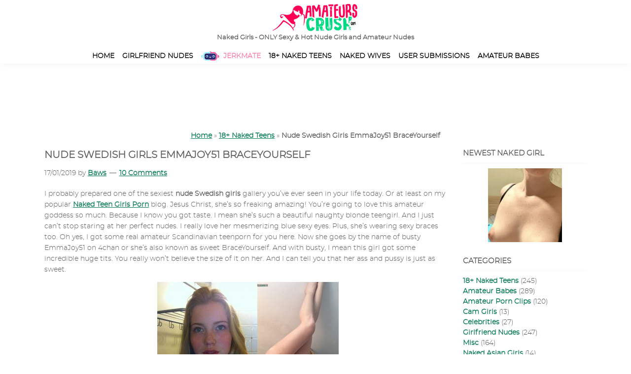

--- FILE ---
content_type: text/html; charset=UTF-8
request_url: https://www.amateurscrush.com/teens/nude-swedish-girls-emmajoy51-braceyourself-pics/
body_size: 26229
content:
<!DOCTYPE html><html lang="en-US"><head ><meta charset="UTF-8" /><meta name="viewport" content="width=device-width, initial-scale=1" /><meta name='robots' content='index, follow, max-image-preview:large, max-snippet:-1, max-video-preview:-1' /><link media="all" href="https://www.amateurscrush.com/wp-content/cache/autoptimize/css/autoptimize_b9c8f2e2af81dd4e1e7b6299b6515da2.css" rel="stylesheet"><title>Nude Swedish Girls EmmaJoy51 BraceYourself - AmateursCrush.com</title><meta name="description" content="Juicy Nude Swedish Girls Porn Pictures of Busty EmmaJoy51 aka BraceYourself from 4chan. She&#039;s my all time Favorite Naked Swedish Teen Babes!" /><link rel="canonical" href="https://www.amateurscrush.com/teens/nude-swedish-girls-emmajoy51-braceyourself-pics/" /><meta property="og:locale" content="en_US" /><meta property="og:type" content="article" /><meta property="og:title" content="Nude Swedish Girls EmmaJoy51 BraceYourself - AmateursCrush.com" /><meta property="og:description" content="Juicy Nude Swedish Girls Porn Pictures of Busty EmmaJoy51 aka BraceYourself from 4chan. She&#039;s my all time Favorite Naked Swedish Teen Babes!" /><meta property="og:url" content="https://www.amateurscrush.com/teens/nude-swedish-girls-emmajoy51-braceyourself-pics/" /><meta property="og:site_name" content="Naked Girls - ONLY Sexy &amp; Hot Nude Girls and Amateur Nudes" /><meta property="article:published_time" content="2019-01-17T22:27:48+00:00" /><meta property="article:modified_time" content="2021-03-07T10:37:33+00:00" /><meta property="og:image" content="https://www.amateurscrush.com/wp-content/uploads/2019/01/01-young-naked-swedish-girls-emmajoy51-tits.jpg" /><meta property="og:image:width" content="1280" /><meta property="og:image:height" content="1020" /><meta property="og:image:type" content="image/jpeg" /><meta name="author" content="Baws" /><meta name="twitter:card" content="summary_large_image" /><meta name="twitter:label1" content="Written by" /><meta name="twitter:data1" content="Baws" /><meta name="twitter:label2" content="Est. reading time" /><meta name="twitter:data2" content="6 minutes" /> <script type="application/ld+json" class="yoast-schema-graph">{"@context":"https://schema.org","@graph":[{"@type":"Article","@id":"https://www.amateurscrush.com/teens/nude-swedish-girls-emmajoy51-braceyourself-pics/#article","isPartOf":{"@id":"https://www.amateurscrush.com/teens/nude-swedish-girls-emmajoy51-braceyourself-pics/"},"author":{"name":"Baws","@id":"https://www.amateurscrush.com/#/schema/person/27226b3d54ff92e505aa5300c9e4bac7"},"headline":"Nude Swedish Girls EmmaJoy51 BraceYourself","datePublished":"2019-01-17T22:27:48+00:00","dateModified":"2021-03-07T10:37:33+00:00","mainEntityOfPage":{"@id":"https://www.amateurscrush.com/teens/nude-swedish-girls-emmajoy51-braceyourself-pics/"},"wordCount":1257,"commentCount":10,"publisher":{"@id":"https://www.amateurscrush.com/#organization"},"image":{"@id":"https://www.amateurscrush.com/teens/nude-swedish-girls-emmajoy51-braceyourself-pics/#primaryimage"},"thumbnailUrl":"https://www.amateurscrush.com/wp-content/uploads/2019/01/01-young-naked-swedish-girls-emmajoy51-tits.jpg","keywords":["4Chan","Big Breasts","Big Butt","Big Tits","Blonde","Braces","Busty Teen","EmmaJoy51","Ghost Nipples","Goddess","PAWG","Swedish Girls"],"articleSection":["18+ Naked Teens"],"inLanguage":"en-US","potentialAction":[{"@type":"CommentAction","name":"Comment","target":["https://www.amateurscrush.com/teens/nude-swedish-girls-emmajoy51-braceyourself-pics/#respond"]}]},{"@type":"WebPage","@id":"https://www.amateurscrush.com/teens/nude-swedish-girls-emmajoy51-braceyourself-pics/","url":"https://www.amateurscrush.com/teens/nude-swedish-girls-emmajoy51-braceyourself-pics/","name":"Nude Swedish Girls EmmaJoy51 BraceYourself - AmateursCrush.com","isPartOf":{"@id":"https://www.amateurscrush.com/#website"},"primaryImageOfPage":{"@id":"https://www.amateurscrush.com/teens/nude-swedish-girls-emmajoy51-braceyourself-pics/#primaryimage"},"image":{"@id":"https://www.amateurscrush.com/teens/nude-swedish-girls-emmajoy51-braceyourself-pics/#primaryimage"},"thumbnailUrl":"https://www.amateurscrush.com/wp-content/uploads/2019/01/01-young-naked-swedish-girls-emmajoy51-tits.jpg","datePublished":"2019-01-17T22:27:48+00:00","dateModified":"2021-03-07T10:37:33+00:00","description":"Juicy Nude Swedish Girls Porn Pictures of Busty EmmaJoy51 aka BraceYourself from 4chan. She's my all time Favorite Naked Swedish Teen Babes!","breadcrumb":{"@id":"https://www.amateurscrush.com/teens/nude-swedish-girls-emmajoy51-braceyourself-pics/#breadcrumb"},"inLanguage":"en-US","potentialAction":[{"@type":"ReadAction","target":["https://www.amateurscrush.com/teens/nude-swedish-girls-emmajoy51-braceyourself-pics/"]}]},{"@type":"ImageObject","inLanguage":"en-US","@id":"https://www.amateurscrush.com/teens/nude-swedish-girls-emmajoy51-braceyourself-pics/#primaryimage","url":"https://www.amateurscrush.com/wp-content/uploads/2019/01/01-young-naked-swedish-girls-emmajoy51-tits.jpg","contentUrl":"https://www.amateurscrush.com/wp-content/uploads/2019/01/01-young-naked-swedish-girls-emmajoy51-tits.jpg","width":1280,"height":1020,"caption":"Young naked Swedish girls EmmaJoy51 tits pussy gallery"},{"@type":"BreadcrumbList","@id":"https://www.amateurscrush.com/teens/nude-swedish-girls-emmajoy51-braceyourself-pics/#breadcrumb","itemListElement":[{"@type":"ListItem","position":1,"name":"Home","item":"https://www.amateurscrush.com/"},{"@type":"ListItem","position":2,"name":"18+ Naked Teens","item":"https://www.amateurscrush.com/teens/"},{"@type":"ListItem","position":3,"name":"Nude Swedish Girls EmmaJoy51 BraceYourself"}]},{"@type":"WebSite","@id":"https://www.amateurscrush.com/#website","url":"https://www.amateurscrush.com/","name":"AmateursCrush.com","description":"","publisher":{"@id":"https://www.amateurscrush.com/#organization"},"potentialAction":[{"@type":"SearchAction","target":{"@type":"EntryPoint","urlTemplate":"https://www.amateurscrush.com/?s={search_term_string}"},"query-input":{"@type":"PropertyValueSpecification","valueRequired":true,"valueName":"search_term_string"}}],"inLanguage":"en-US"},{"@type":"Organization","@id":"https://www.amateurscrush.com/#organization","name":"AmateursCrush.com","url":"https://www.amateurscrush.com/","logo":{"@type":"ImageObject","inLanguage":"en-US","@id":"https://www.amateurscrush.com/#/schema/logo/image/","url":"https://www.amateurscrush.com/wp-content/uploads/2024/01/logo-tn.webp","contentUrl":"https://www.amateurscrush.com/wp-content/uploads/2024/01/logo-tn.webp","width":350,"height":110,"caption":"AmateursCrush.com"},"image":{"@id":"https://www.amateurscrush.com/#/schema/logo/image/"}},{"@type":"Person","@id":"https://www.amateurscrush.com/#/schema/person/27226b3d54ff92e505aa5300c9e4bac7","name":"Baws"}]}</script> <link href='https://www.google-analytics.com' rel='preconnect' /><link href='https://ssl.google-analytics.com' rel='preconnect' />  <script src="//www.googletagmanager.com/gtag/js?id=G-GKE891JH8H"  data-cfasync="false" data-wpfc-render="false" async></script> <script data-cfasync="false" data-wpfc-render="false">var mi_version='9.11.0';var mi_track_user=true;var mi_no_track_reason='';var MonsterInsightsDefaultLocations={"page_location":"https:\/\/www.amateurscrush.com\/teens\/nude-swedish-girls-emmajoy51-braceyourself-pics\/"};if(typeof MonsterInsightsPrivacyGuardFilter==='function'){var MonsterInsightsLocations=(typeof MonsterInsightsExcludeQuery==='object')?MonsterInsightsPrivacyGuardFilter(MonsterInsightsExcludeQuery):MonsterInsightsPrivacyGuardFilter(MonsterInsightsDefaultLocations);}else{var MonsterInsightsLocations=(typeof MonsterInsightsExcludeQuery==='object')?MonsterInsightsExcludeQuery:MonsterInsightsDefaultLocations;}
var disableStrs=['ga-disable-G-GKE891JH8H',];function __gtagTrackerIsOptedOut(){for(var index=0;index<disableStrs.length;index++){if(document.cookie.indexOf(disableStrs[index]+'=true')>-1){return true;}}
return false;}
if(__gtagTrackerIsOptedOut()){for(var index=0;index<disableStrs.length;index++){window[disableStrs[index]]=true;}}
function __gtagTrackerOptout(){for(var index=0;index<disableStrs.length;index++){document.cookie=disableStrs[index]+'=true; expires=Thu, 31 Dec 2099 23:59:59 UTC; path=/';window[disableStrs[index]]=true;}}
if('undefined'===typeof gaOptout){function gaOptout(){__gtagTrackerOptout();}}
window.dataLayer=window.dataLayer||[];window.MonsterInsightsDualTracker={helpers:{},trackers:{},};if(mi_track_user){function __gtagDataLayer(){dataLayer.push(arguments);}
function __gtagTracker(type,name,parameters){if(!parameters){parameters={};}
if(parameters.send_to){__gtagDataLayer.apply(null,arguments);return;}
if(type==='event'){parameters.send_to=monsterinsights_frontend.v4_id;var hookName=name;if(typeof parameters['event_category']!=='undefined'){hookName=parameters['event_category']+':'+name;}
if(typeof MonsterInsightsDualTracker.trackers[hookName]!=='undefined'){MonsterInsightsDualTracker.trackers[hookName](parameters);}else{__gtagDataLayer('event',name,parameters);}}else{__gtagDataLayer.apply(null,arguments);}}
__gtagTracker('js',new Date());__gtagTracker('set',{'developer_id.dZGIzZG':true,});if(MonsterInsightsLocations.page_location){__gtagTracker('set',MonsterInsightsLocations);}
__gtagTracker('config','G-GKE891JH8H',{"forceSSL":"true"});window.gtag=__gtagTracker;(function(){var noopfn=function(){return null;};var newtracker=function(){return new Tracker();};var Tracker=function(){return null;};var p=Tracker.prototype;p.get=noopfn;p.set=noopfn;p.send=function(){var args=Array.prototype.slice.call(arguments);args.unshift('send');__gaTracker.apply(null,args);};var __gaTracker=function(){var len=arguments.length;if(len===0){return;}
var f=arguments[len-1];if(typeof f!=='object'||f===null||typeof f.hitCallback!=='function'){if('send'===arguments[0]){var hitConverted,hitObject=false,action;if('event'===arguments[1]){if('undefined'!==typeof arguments[3]){hitObject={'eventAction':arguments[3],'eventCategory':arguments[2],'eventLabel':arguments[4],'value':arguments[5]?arguments[5]:1,}}}
if('pageview'===arguments[1]){if('undefined'!==typeof arguments[2]){hitObject={'eventAction':'page_view','page_path':arguments[2],}}}
if(typeof arguments[2]==='object'){hitObject=arguments[2];}
if(typeof arguments[5]==='object'){Object.assign(hitObject,arguments[5]);}
if('undefined'!==typeof arguments[1].hitType){hitObject=arguments[1];if('pageview'===hitObject.hitType){hitObject.eventAction='page_view';}}
if(hitObject){action='timing'===arguments[1].hitType?'timing_complete':hitObject.eventAction;hitConverted=mapArgs(hitObject);__gtagTracker('event',action,hitConverted);}}
return;}
function mapArgs(args){var arg,hit={};var gaMap={'eventCategory':'event_category','eventAction':'event_action','eventLabel':'event_label','eventValue':'event_value','nonInteraction':'non_interaction','timingCategory':'event_category','timingVar':'name','timingValue':'value','timingLabel':'event_label','page':'page_path','location':'page_location','title':'page_title','referrer':'page_referrer',};for(arg in args){if(!(!args.hasOwnProperty(arg)||!gaMap.hasOwnProperty(arg))){hit[gaMap[arg]]=args[arg];}else{hit[arg]=args[arg];}}
return hit;}
try{f.hitCallback();}catch(ex){}};__gaTracker.create=newtracker;__gaTracker.getByName=newtracker;__gaTracker.getAll=function(){return[];};__gaTracker.remove=noopfn;__gaTracker.loaded=true;window['__gaTracker']=__gaTracker;})();}else{console.log("");(function(){function __gtagTracker(){return null;}
window['__gtagTracker']=__gtagTracker;window['gtag']=__gtagTracker;})();}</script>  <script defer src="https://www.amateurscrush.com/wp-content/plugins/google-analytics-for-wordpress/assets/js/frontend-gtag.min.js?ver=9.11.0" id="monsterinsights-frontend-script-js" data-wp-strategy="async"></script> <script data-cfasync="false" data-wpfc-render="false" id='monsterinsights-frontend-script-js-extra'>var monsterinsights_frontend={"js_events_tracking":"true","download_extensions":"doc,pdf,ppt,zip,xls,docx,pptx,xlsx","inbound_paths":"[{\"path\":\"\\\/recommends\\\/\",\"label\":\"outbound-aff\"}]","home_url":"https:\/\/www.amateurscrush.com","hash_tracking":"false","v4_id":"G-GKE891JH8H"};</script> <script defer src="https://www.amateurscrush.com/wp-includes/js/jquery/jquery.min.js?ver=3.7.1" id="jquery-core-js"></script> <script defer src="https://www.amateurscrush.com/wp-includes/js/jquery/jquery-migrate.min.js?ver=3.4.1" id="jquery-migrate-js"></script> <script defer src="https://www.amateurscrush.com/wp-content/plugins/responsive-lightbox/assets/swipebox/jquery.swipebox.min.js?ver=1.5.2" id="responsive-lightbox-swipebox-js"></script> <script defer src="https://www.amateurscrush.com/wp-includes/js/underscore.min.js?ver=1.13.7" id="underscore-js"></script> <script defer src="https://www.amateurscrush.com/wp-content/plugins/responsive-lightbox/assets/infinitescroll/infinite-scroll.pkgd.min.js?ver=4.0.1" id="responsive-lightbox-infinite-scroll-js"></script> <script defer id="responsive-lightbox-js-before" src="[data-uri]"></script> <script defer src="https://www.amateurscrush.com/wp-content/cache/autoptimize/js/autoptimize_single_046339c403d5b7205ee8e0bf75c8271b.js?ver=2.5.5" id="responsive-lightbox-js"></script> <meta name="RATING" content="RTA-5042-1996-1400-1577-RTA" /><link rel="icon" href="https://www.amateurscrush.com/wp-content/uploads/2019/05/cropped-favi-icon-32x32.png" sizes="32x32" /><link rel="icon" href="https://www.amateurscrush.com/wp-content/uploads/2019/05/cropped-favi-icon-192x192.png" sizes="192x192" /><link rel="apple-touch-icon" href="https://www.amateurscrush.com/wp-content/uploads/2019/05/cropped-favi-icon-180x180.png" /><meta name="msapplication-TileImage" content="https://www.amateurscrush.com/wp-content/uploads/2019/05/cropped-favi-icon-270x270.png" /> <noscript><link rel="stylesheet" href="https://www.amateurscrush.com/css/fonts/stylesheet.css" ></noscript></head><body class="wp-singular post-template-default single single-post postid-23726 single-format-standard wp-custom-logo wp-embed-responsive wp-theme-genesis wp-child-theme-HedaCrush-sample header-full-width content-sidebar genesis-breadcrumbs-hidden genesis-singular-image-hidden genesis-footer-widgets-visible no-js has-no-blocks"> <script defer src="[data-uri]"></script> <div class="site-container"><ul class="genesis-skip-link"><li><a href="#genesis-nav-primary" class="screen-reader-shortcut"> Skip to primary navigation</a></li><li><a href="#genesis-content" class="screen-reader-shortcut"> Skip to main content</a></li><li><a href="#genesis-sidebar-primary" class="screen-reader-shortcut"> Skip to primary sidebar</a></li><li><a href="#genesis-footer-widgets" class="screen-reader-shortcut"> Skip to footer</a></li></ul><header class="site-header"><div class="wrap"><div class="title-area"><a href="https://www.amateurscrush.com/" class="custom-logo-link" rel="home"><img width="175" height="55" src="https://www.amateurscrush.com/wp-content/uploads/2024/02/logo.webp" class="custom-logo" alt="Naked Girls &#8211; ONLY Sexy &amp; Hot Nude Girls and Amateur Nudes" decoding="async" /></a><p class="site-title">Naked Girls - ONLY Sexy &amp; Hot Nude Girls and Amateur Nudes</p></div><nav class="nav-primary" aria-label="Main" id="genesis-nav-primary"><div class="wrap"><ul id="menu-navmenu" class="menu genesis-nav-menu menu-primary js-superfish"><li id="menu-item-34733" class="aclink menu-item menu-item-type-custom menu-item-object-custom menu-item-home menu-item-34733"><a href="https://www.amateurscrush.com"><span >Home</span></a></li><li id="menu-item-34730" class="aclink menu-item menu-item-type-taxonomy menu-item-object-category menu-item-34730"><a href="https://www.amateurscrush.com/girlfriend/" title="Real naked Girlfriends &#038; Ex GF nudes"><span >Girlfriend Nudes</span></a></li><li id="menu-item-34734" class="jerkmateicon aclink menu-item menu-item-type-custom menu-item-object-custom menu-item-34734"><a target="_blank" rel="noopener nofollow" href="https://v.mbvlmx.com/ef51589c-12e9-44ca-849a-dbd469a22df4?subID1=JAYLEN_999531349_AMTCR_TAB_ALL&#038;affiliateID=141887&#038;source=TS475-999531349&#038;subID2=PUB_AMTCR&#038;Location_Alias=TAB&#038;Pub=site_id&#038;Target=Target"><span >Jerkmate</span></a></li><li id="menu-item-34729" class="aclink menu-item menu-item-type-taxonomy menu-item-object-category current-post-ancestor current-menu-parent current-post-parent menu-item-34729"><a href="https://www.amateurscrush.com/teens/" title="Sexy 18+ teen amateurs naked"><span >18+ Naked Teens</span></a></li><li id="menu-item-37253" class="menu-item menu-item-type-taxonomy menu-item-object-category menu-item-37253"><a href="https://www.amateurscrush.com/naked-wives/"><span >Naked Wives</span></a></li><li id="menu-item-34731" class="aclink menu-item menu-item-type-taxonomy menu-item-object-category menu-item-34731"><a href="https://www.amateurscrush.com/homemade/" title="Real homemade porn shared by our users"><span >User Submissions</span></a></li><li id="menu-item-34728" class="aclink menu-item menu-item-type-taxonomy menu-item-object-category menu-item-34728"><a href="https://www.amateurscrush.com/amateur/" title="Wet Pussies, Torpedo Tits, Bubble Butts, Busty Petite Collections and more!"><span >Amateur Babes</span></a></li></ul></div></nav></div></header><div class="mobiletabzone"><div class="menu-mobiletab-container"><ul id="menu-mobiletab" class="menu"><li id="menu-item-29223" class="jerkmateicon menu-item menu-item-type-custom menu-item-object-custom menu-item-29223"><a target="_blank" rel="noopener" href="https://v.mbvlmx.com/ef51589c-12e9-44ca-849a-dbd469a22df4?subID1=JAYLEN_999531349_AMTCR_TAB_ALL&#038;affiliateID=141887&#038;source=TS475-999531349&#038;subID2=PUB_AMTCR&#038;Location_Alias=TAB&#038;Pub=site_id&#038;Target=Target"><span>Jerkmate</span></a></li></ul></div></div><div class="mobile-banner"> <iframe title="bannermobile" src="//ptcdw.com/avb/straight/hardcore/1_scene?targetCategory=girl&landingTarget=listpage&width=300&height=250&psid=nomyenx&tags=&banner=01&pstool=501_101&site=jasmin&cobrandId=&psprogram=revs&campaign_id=110417&subAffId=SUBAFFID" width="300" height="250" scrolling="no" marginwidth="0" marginheight="0" frameborder="0"></iframe></div><div class="desktop-banner"> <iframe title="bannerdesktop" src="//ptcdw.com/avb/straight/hardcore/1_scene?targetCategory=girl&landingTarget=listpage&width=720&height=120&psid=nomyenx&tags=&banner=01&pstool=501_101&site=jasmin&cobrandId=&psprogram=revs&campaign_id=110417&subAffId=SUBAFFID" width="728" height="90" scrolling="no" marginwidth="0" marginheight="0" frameborder="0"></iframe></div><div class="breadcrumbs"><span><span><a href="https://www.amateurscrush.com/">Home</a></span> » <span><a href="https://www.amateurscrush.com/teens/">18+ Naked Teens</a></span> » <span class="breadcrumb_last" aria-current="page"><strong>Nude Swedish Girls EmmaJoy51 BraceYourself</strong></span></span></div><div class="site-inner"><div class="content-sidebar-wrap"><main class="content" id="genesis-content"><article class="post-23726 post type-post status-publish format-standard has-post-thumbnail category-teens tag-4chan tag-big-breasts tag-big-butt tag-big-tits tag-blonde tag-braces tag-busty-teen tag-emmajoy51 tag-ghost-nipples tag-goddess tag-pawg tag-swedish entry" aria-label="Nude Swedish Girls EmmaJoy51 BraceYourself"><header class="entry-header"><h1 class="entry-title">Nude Swedish Girls EmmaJoy51 BraceYourself</h1><p class="entry-meta"><time class="entry-time">17/01/2019</time> by <span class="entry-author"><a href="https://www.amateurscrush.com/author/baws/" class="entry-author-link" rel="author"><span class="entry-author-name">Baws</span></a></span> <span class="entry-comments-link"><a href="https://www.amateurscrush.com/teens/nude-swedish-girls-emmajoy51-braceyourself-pics/#comments">10 Comments</a></span></p></header><div class="entry-content"><p>I probably prepared one of the sexiest <strong>nude Swedish girls</strong> gallery you&#8217;ve ever seen in your life today. Or at least on my popular <a href="https://www.amateurscrush.com/teens/">Naked Teen Girls Porn</a> blog. Jesus Christ, she&#8217;s so freaking amazing! You&#8217;re going to love this amateur goddess so much. Because I know you got taste. I mean she&#8217;s such a beautiful naughty blonde teengirl. And I just can&#8217;t stop staring at her perfect nudes. I really love her mesmerizing blue sexy eyes. Plus, she&#8217;s wearing sexy braces too. Oh yes, I got some real amateur Scandinavian teenporn for you here. Now she goes by the name of busty EmmaJoy51 on 4chan or she&#8217;s also known as sweet BraceYourself. And with busty, I mean this girl got some incredible huge tits. You really won&#8217;t believe the size of it on her. And I can tell you that her ass and pussy is just as sweet.</p><p><a href="https://www.amateurscrush.com/wp-content/uploads/2019/01/01-young-naked-swedish-girls-emmajoy51-tits.jpg" data-rel="lightbox-gallery-TqhqfdkR" data-rl_title="" data-rl_caption="" title=""><noscript><img decoding="async" class="aligncenter size-neko-img-medium-ms wp-image-23727" src="https://www.amateurscrush.com/wp-content/uploads/2019/01/01-young-naked-swedish-girls-emmajoy51-tits-368x293.jpg" alt="Young naked Swedish girls EmmaJoy51 tits pussy gallery" width="368" height="293" srcset="https://www.amateurscrush.com/wp-content/uploads/2019/01/01-young-naked-swedish-girls-emmajoy51-tits-368x293.jpg 368w, https://www.amateurscrush.com/wp-content/uploads/2019/01/01-young-naked-swedish-girls-emmajoy51-tits-300x239.jpg 300w, https://www.amateurscrush.com/wp-content/uploads/2019/01/01-young-naked-swedish-girls-emmajoy51-tits-768x612.jpg 768w, https://www.amateurscrush.com/wp-content/uploads/2019/01/01-young-naked-swedish-girls-emmajoy51-tits-1024x816.jpg 1024w, https://www.amateurscrush.com/wp-content/uploads/2019/01/01-young-naked-swedish-girls-emmajoy51-tits-1140x908.jpg 1140w, https://www.amateurscrush.com/wp-content/uploads/2019/01/01-young-naked-swedish-girls-emmajoy51-tits-750x598.jpg 750w, https://www.amateurscrush.com/wp-content/uploads/2019/01/01-young-naked-swedish-girls-emmajoy51-tits-270x215.jpg 270w, https://www.amateurscrush.com/wp-content/uploads/2019/01/01-young-naked-swedish-girls-emmajoy51-tits.jpg 1280w" sizes="(max-width: 368px) 100vw, 368px" /></noscript><img decoding="async" class="lazyload aligncenter size-neko-img-medium-ms wp-image-23727" src='data:image/svg+xml,%3Csvg%20xmlns=%22http://www.w3.org/2000/svg%22%20viewBox=%220%200%20368%20293%22%3E%3C/svg%3E' data-src="https://www.amateurscrush.com/wp-content/uploads/2019/01/01-young-naked-swedish-girls-emmajoy51-tits-368x293.jpg" alt="Young naked Swedish girls EmmaJoy51 tits pussy gallery" width="368" height="293" data-srcset="https://www.amateurscrush.com/wp-content/uploads/2019/01/01-young-naked-swedish-girls-emmajoy51-tits-368x293.jpg 368w, https://www.amateurscrush.com/wp-content/uploads/2019/01/01-young-naked-swedish-girls-emmajoy51-tits-300x239.jpg 300w, https://www.amateurscrush.com/wp-content/uploads/2019/01/01-young-naked-swedish-girls-emmajoy51-tits-768x612.jpg 768w, https://www.amateurscrush.com/wp-content/uploads/2019/01/01-young-naked-swedish-girls-emmajoy51-tits-1024x816.jpg 1024w, https://www.amateurscrush.com/wp-content/uploads/2019/01/01-young-naked-swedish-girls-emmajoy51-tits-1140x908.jpg 1140w, https://www.amateurscrush.com/wp-content/uploads/2019/01/01-young-naked-swedish-girls-emmajoy51-tits-750x598.jpg 750w, https://www.amateurscrush.com/wp-content/uploads/2019/01/01-young-naked-swedish-girls-emmajoy51-tits-270x215.jpg 270w, https://www.amateurscrush.com/wp-content/uploads/2019/01/01-young-naked-swedish-girls-emmajoy51-tits.jpg 1280w" data-sizes="(max-width: 368px) 100vw, 368px" /></a>You&#8217;re a very bad liar if you&#8217;re telling me that you don&#8217;t like what you&#8217;re seeing here. She&#8217;s so gorgeous! I know you like her tits. But just wait till you see her perfect big teenass man. Oh you can believe me that it&#8217;s so freaking good!<br /> <span id="more-23726"></span></p><h2>EmmaJoy51 Nude Swedish Girls Babe Pics</h2><p>So tonight is going to be a very pleasant night for some of you. Because I prepared thirty-four young nude Swedish girls 4chan exposed pictures of EmmaJoy51 for you. And I&#8217;m pretty sure you can&#8217;t stop staring at her unbelievable juicy teentits and her cute face already too. Oh man, even I&#8217;m still drooling while I&#8217;ve seen her teennudes a dozen times already. I just can&#8217;t get enough of her. You&#8217;re going to be so happy that you&#8217;re on your favorite <a href="https://www.amateurscrush.com">Naked Girls Gallery</a> blog today. I&#8217;m not sure if you&#8217;ve seen my last blonde teen goddess before. But I can tell you that sweet EmmaJoy51 nudes are even better. You can compare Emma&#8217;s pictures to that very cute <a href="https://www.amateurscrush.com/teens/blonde-teen-nude-freckles-beauty/">Blonde Teen Nude Babe</a> gallery yourself. Oh Jesus, how fun would it be to have them both though? I think my heart wouldn&#8217;t be able to handle that to be honest.</p><p><a href="https://www.amateurscrush.com/wp-content/uploads/2019/01/02-incredible-sexy-busty-swedish-girl-nudes.jpg" data-rel="lightbox-gallery-TqhqfdkR" data-rl_title="" data-rl_caption="" title=""><noscript><img decoding="async" class="aligncenter size-neko-img-medium-ms wp-image-23728" src="https://www.amateurscrush.com/wp-content/uploads/2019/01/02-incredible-sexy-busty-swedish-girl-nudes-368x245.jpg" alt="Incredible sexy busty Swedish girl nudes EmmaJoy51 licking her tits" width="368" height="245" srcset="https://www.amateurscrush.com/wp-content/uploads/2019/01/02-incredible-sexy-busty-swedish-girl-nudes-368x245.jpg 368w, https://www.amateurscrush.com/wp-content/uploads/2019/01/02-incredible-sexy-busty-swedish-girl-nudes-300x200.jpg 300w, https://www.amateurscrush.com/wp-content/uploads/2019/01/02-incredible-sexy-busty-swedish-girl-nudes-768x512.jpg 768w, https://www.amateurscrush.com/wp-content/uploads/2019/01/02-incredible-sexy-busty-swedish-girl-nudes-1024x682.jpg 1024w, https://www.amateurscrush.com/wp-content/uploads/2019/01/02-incredible-sexy-busty-swedish-girl-nudes-1140x760.jpg 1140w, https://www.amateurscrush.com/wp-content/uploads/2019/01/02-incredible-sexy-busty-swedish-girl-nudes-750x500.jpg 750w, https://www.amateurscrush.com/wp-content/uploads/2019/01/02-incredible-sexy-busty-swedish-girl-nudes-270x180.jpg 270w, https://www.amateurscrush.com/wp-content/uploads/2019/01/02-incredible-sexy-busty-swedish-girl-nudes.jpg 1280w" sizes="(max-width: 368px) 100vw, 368px" /></noscript><img decoding="async" class="lazyload aligncenter size-neko-img-medium-ms wp-image-23728" src='data:image/svg+xml,%3Csvg%20xmlns=%22http://www.w3.org/2000/svg%22%20viewBox=%220%200%20368%20245%22%3E%3C/svg%3E' data-src="https://www.amateurscrush.com/wp-content/uploads/2019/01/02-incredible-sexy-busty-swedish-girl-nudes-368x245.jpg" alt="Incredible sexy busty Swedish girl nudes EmmaJoy51 licking her tits" width="368" height="245" data-srcset="https://www.amateurscrush.com/wp-content/uploads/2019/01/02-incredible-sexy-busty-swedish-girl-nudes-368x245.jpg 368w, https://www.amateurscrush.com/wp-content/uploads/2019/01/02-incredible-sexy-busty-swedish-girl-nudes-300x200.jpg 300w, https://www.amateurscrush.com/wp-content/uploads/2019/01/02-incredible-sexy-busty-swedish-girl-nudes-768x512.jpg 768w, https://www.amateurscrush.com/wp-content/uploads/2019/01/02-incredible-sexy-busty-swedish-girl-nudes-1024x682.jpg 1024w, https://www.amateurscrush.com/wp-content/uploads/2019/01/02-incredible-sexy-busty-swedish-girl-nudes-1140x760.jpg 1140w, https://www.amateurscrush.com/wp-content/uploads/2019/01/02-incredible-sexy-busty-swedish-girl-nudes-750x500.jpg 750w, https://www.amateurscrush.com/wp-content/uploads/2019/01/02-incredible-sexy-busty-swedish-girl-nudes-270x180.jpg 270w, https://www.amateurscrush.com/wp-content/uploads/2019/01/02-incredible-sexy-busty-swedish-girl-nudes.jpg 1280w" data-sizes="(max-width: 368px) 100vw, 368px" /></a>She&#8217;s such a gorgeous horny young Swedish teenage girl. And she&#8217;s so freaking hot too. You can tell that she knows it. God, I would love to lick and suck on naked EmmaJoy51 tits &lt;3 Don&#8217;t you?</p><p>Now Emma would really love it if you play with her sweet busty nude Swedish girl tits too as you can see:</p><p><a href="https://www.amateurscrush.com/wp-content/uploads/2019/01/04-naked-swedish-girls-nude-emmajoy51-pics.jpg" data-rel="lightbox-gallery-TqhqfdkR" data-rl_title="" data-rl_caption="" title=""><noscript><img decoding="async" class="aligncenter size-neko-img-medium-ms wp-image-23730" src="https://www.amateurscrush.com/wp-content/uploads/2019/01/04-naked-swedish-girls-nude-emmajoy51-pics-368x184.jpg" alt="Naked Swedish girls nude EmmaJoy51 pics pinching her nipples" width="368" height="184" srcset="https://www.amateurscrush.com/wp-content/uploads/2019/01/04-naked-swedish-girls-nude-emmajoy51-pics-368x184.jpg 368w, https://www.amateurscrush.com/wp-content/uploads/2019/01/04-naked-swedish-girls-nude-emmajoy51-pics-300x150.jpg 300w, https://www.amateurscrush.com/wp-content/uploads/2019/01/04-naked-swedish-girls-nude-emmajoy51-pics-768x384.jpg 768w, https://www.amateurscrush.com/wp-content/uploads/2019/01/04-naked-swedish-girls-nude-emmajoy51-pics-1024x512.jpg 1024w, https://www.amateurscrush.com/wp-content/uploads/2019/01/04-naked-swedish-girls-nude-emmajoy51-pics-1140x570.jpg 1140w, https://www.amateurscrush.com/wp-content/uploads/2019/01/04-naked-swedish-girls-nude-emmajoy51-pics-750x375.jpg 750w, https://www.amateurscrush.com/wp-content/uploads/2019/01/04-naked-swedish-girls-nude-emmajoy51-pics-270x135.jpg 270w, https://www.amateurscrush.com/wp-content/uploads/2019/01/04-naked-swedish-girls-nude-emmajoy51-pics.jpg 1280w" sizes="(max-width: 368px) 100vw, 368px" /></noscript><img decoding="async" class="lazyload aligncenter size-neko-img-medium-ms wp-image-23730" src='data:image/svg+xml,%3Csvg%20xmlns=%22http://www.w3.org/2000/svg%22%20viewBox=%220%200%20368%20184%22%3E%3C/svg%3E' data-src="https://www.amateurscrush.com/wp-content/uploads/2019/01/04-naked-swedish-girls-nude-emmajoy51-pics-368x184.jpg" alt="Naked Swedish girls nude EmmaJoy51 pics pinching her nipples" width="368" height="184" data-srcset="https://www.amateurscrush.com/wp-content/uploads/2019/01/04-naked-swedish-girls-nude-emmajoy51-pics-368x184.jpg 368w, https://www.amateurscrush.com/wp-content/uploads/2019/01/04-naked-swedish-girls-nude-emmajoy51-pics-300x150.jpg 300w, https://www.amateurscrush.com/wp-content/uploads/2019/01/04-naked-swedish-girls-nude-emmajoy51-pics-768x384.jpg 768w, https://www.amateurscrush.com/wp-content/uploads/2019/01/04-naked-swedish-girls-nude-emmajoy51-pics-1024x512.jpg 1024w, https://www.amateurscrush.com/wp-content/uploads/2019/01/04-naked-swedish-girls-nude-emmajoy51-pics-1140x570.jpg 1140w, https://www.amateurscrush.com/wp-content/uploads/2019/01/04-naked-swedish-girls-nude-emmajoy51-pics-750x375.jpg 750w, https://www.amateurscrush.com/wp-content/uploads/2019/01/04-naked-swedish-girls-nude-emmajoy51-pics-270x135.jpg 270w, https://www.amateurscrush.com/wp-content/uploads/2019/01/04-naked-swedish-girls-nude-emmajoy51-pics.jpg 1280w" data-sizes="(max-width: 368px) 100vw, 368px" /></a>A little nipple pinching and squeezing her beautiful big tits is going to make her really wet.</p><p>And if you&#8217;re good enough. She&#8217;s going to let you force your cock down her throat as a reward:</p><p><a href="https://www.amateurscrush.com/wp-content/uploads/2019/01/03-exposed-big-swedish-girls-tits-nude-braceyourself.jpg" data-rel="lightbox-gallery-TqhqfdkR" data-rl_title="" data-rl_caption="" title=""><noscript><img decoding="async" class="aligncenter size-neko-img-medium-ms wp-image-23729" src="https://www.amateurscrush.com/wp-content/uploads/2019/01/03-exposed-big-swedish-girls-tits-nude-braceyourself-368x174.jpg" alt="Exposed big Swedish girls tits nude aka Braceyourself" width="368" height="174" srcset="https://www.amateurscrush.com/wp-content/uploads/2019/01/03-exposed-big-swedish-girls-tits-nude-braceyourself-368x174.jpg 368w, https://www.amateurscrush.com/wp-content/uploads/2019/01/03-exposed-big-swedish-girls-tits-nude-braceyourself-300x142.jpg 300w, https://www.amateurscrush.com/wp-content/uploads/2019/01/03-exposed-big-swedish-girls-tits-nude-braceyourself-768x362.jpg 768w, https://www.amateurscrush.com/wp-content/uploads/2019/01/03-exposed-big-swedish-girls-tits-nude-braceyourself-1024x483.jpg 1024w, https://www.amateurscrush.com/wp-content/uploads/2019/01/03-exposed-big-swedish-girls-tits-nude-braceyourself-1140x538.jpg 1140w, https://www.amateurscrush.com/wp-content/uploads/2019/01/03-exposed-big-swedish-girls-tits-nude-braceyourself-750x354.jpg 750w, https://www.amateurscrush.com/wp-content/uploads/2019/01/03-exposed-big-swedish-girls-tits-nude-braceyourself-270x127.jpg 270w, https://www.amateurscrush.com/wp-content/uploads/2019/01/03-exposed-big-swedish-girls-tits-nude-braceyourself.jpg 1280w" sizes="(max-width: 368px) 100vw, 368px" /></noscript><img decoding="async" class="lazyload aligncenter size-neko-img-medium-ms wp-image-23729" src='data:image/svg+xml,%3Csvg%20xmlns=%22http://www.w3.org/2000/svg%22%20viewBox=%220%200%20368%20174%22%3E%3C/svg%3E' data-src="https://www.amateurscrush.com/wp-content/uploads/2019/01/03-exposed-big-swedish-girls-tits-nude-braceyourself-368x174.jpg" alt="Exposed big Swedish girls tits nude aka Braceyourself" width="368" height="174" data-srcset="https://www.amateurscrush.com/wp-content/uploads/2019/01/03-exposed-big-swedish-girls-tits-nude-braceyourself-368x174.jpg 368w, https://www.amateurscrush.com/wp-content/uploads/2019/01/03-exposed-big-swedish-girls-tits-nude-braceyourself-300x142.jpg 300w, https://www.amateurscrush.com/wp-content/uploads/2019/01/03-exposed-big-swedish-girls-tits-nude-braceyourself-768x362.jpg 768w, https://www.amateurscrush.com/wp-content/uploads/2019/01/03-exposed-big-swedish-girls-tits-nude-braceyourself-1024x483.jpg 1024w, https://www.amateurscrush.com/wp-content/uploads/2019/01/03-exposed-big-swedish-girls-tits-nude-braceyourself-1140x538.jpg 1140w, https://www.amateurscrush.com/wp-content/uploads/2019/01/03-exposed-big-swedish-girls-tits-nude-braceyourself-750x354.jpg 750w, https://www.amateurscrush.com/wp-content/uploads/2019/01/03-exposed-big-swedish-girls-tits-nude-braceyourself-270x127.jpg 270w, https://www.amateurscrush.com/wp-content/uploads/2019/01/03-exposed-big-swedish-girls-tits-nude-braceyourself.jpg 1280w" data-sizes="(max-width: 368px) 100vw, 368px" /></a>Because she&#8217;s a real proud slut. I bet she&#8217;s the kind of girl that likes it really rough too. Oh yes, not all of you can handle this busty teengirl. But you can certainly try though. Now I know these are going to be one of the most popular nude Swedish girls porn ever. I mean just look at her man &lt;3</p><p>Oh, and did I tell you that she&#8217;s one of the most flexible sweet nude Swedish girls amateurs too:</p><p><a href="https://www.amateurscrush.com/wp-content/uploads/2019/01/05-flexible-nude-swedish-girls-teen-pussy.jpg" data-rel="lightbox-gallery-TqhqfdkR" data-rl_title="" data-rl_caption="" title=""><noscript><img decoding="async" class="aligncenter size-neko-img-medium-ms wp-image-23731" src="https://www.amateurscrush.com/wp-content/uploads/2019/01/05-flexible-nude-swedish-girls-teen-pussy-368x286.jpg" alt="Flexible nude Swedish girls t een pussy bent" width="368" height="286" srcset="https://www.amateurscrush.com/wp-content/uploads/2019/01/05-flexible-nude-swedish-girls-teen-pussy-368x286.jpg 368w, https://www.amateurscrush.com/wp-content/uploads/2019/01/05-flexible-nude-swedish-girls-teen-pussy-300x233.jpg 300w, https://www.amateurscrush.com/wp-content/uploads/2019/01/05-flexible-nude-swedish-girls-teen-pussy-768x598.jpg 768w, https://www.amateurscrush.com/wp-content/uploads/2019/01/05-flexible-nude-swedish-girls-teen-pussy-750x584.jpg 750w, https://www.amateurscrush.com/wp-content/uploads/2019/01/05-flexible-nude-swedish-girls-teen-pussy-270x210.jpg 270w, https://www.amateurscrush.com/wp-content/uploads/2019/01/05-flexible-nude-swedish-girls-teen-pussy.jpg 960w" sizes="(max-width: 368px) 100vw, 368px" /></noscript><img decoding="async" class="lazyload aligncenter size-neko-img-medium-ms wp-image-23731" src='data:image/svg+xml,%3Csvg%20xmlns=%22http://www.w3.org/2000/svg%22%20viewBox=%220%200%20368%20286%22%3E%3C/svg%3E' data-src="https://www.amateurscrush.com/wp-content/uploads/2019/01/05-flexible-nude-swedish-girls-teen-pussy-368x286.jpg" alt="Flexible nude Swedish girls t een pussy bent" width="368" height="286" data-srcset="https://www.amateurscrush.com/wp-content/uploads/2019/01/05-flexible-nude-swedish-girls-teen-pussy-368x286.jpg 368w, https://www.amateurscrush.com/wp-content/uploads/2019/01/05-flexible-nude-swedish-girls-teen-pussy-300x233.jpg 300w, https://www.amateurscrush.com/wp-content/uploads/2019/01/05-flexible-nude-swedish-girls-teen-pussy-768x598.jpg 768w, https://www.amateurscrush.com/wp-content/uploads/2019/01/05-flexible-nude-swedish-girls-teen-pussy-750x584.jpg 750w, https://www.amateurscrush.com/wp-content/uploads/2019/01/05-flexible-nude-swedish-girls-teen-pussy-270x210.jpg 270w, https://www.amateurscrush.com/wp-content/uploads/2019/01/05-flexible-nude-swedish-girls-teen-pussy.jpg 960w" data-sizes="(max-width: 368px) 100vw, 368px" /></a>You&#8217;re going to have a lot of fun with her. That&#8217;s for sure.</p><p><a href="https://www.amateurscrush.com/wp-content/uploads/2019/01/06-fantastic-bent-able-busty-teen-nude.jpg" data-rel="lightbox-gallery-TqhqfdkR" data-rl_title="" data-rl_caption="" title=""><noscript><img decoding="async" class="aligncenter size-neko-img-medium-ms wp-image-23732" src="https://www.amateurscrush.com/wp-content/uploads/2019/01/06-fantastic-bent-able-busty-teen-nude-368x276.jpg" alt="Fantastic bentable busty teen nude" width="368" height="276" srcset="https://www.amateurscrush.com/wp-content/uploads/2019/01/06-fantastic-bent-able-busty-teen-nude-368x276.jpg 368w, https://www.amateurscrush.com/wp-content/uploads/2019/01/06-fantastic-bent-able-busty-teen-nude-300x225.jpg 300w, https://www.amateurscrush.com/wp-content/uploads/2019/01/06-fantastic-bent-able-busty-teen-nude-768x576.jpg 768w, https://www.amateurscrush.com/wp-content/uploads/2019/01/06-fantastic-bent-able-busty-teen-nude-1024x768.jpg 1024w, https://www.amateurscrush.com/wp-content/uploads/2019/01/06-fantastic-bent-able-busty-teen-nude-1140x855.jpg 1140w, https://www.amateurscrush.com/wp-content/uploads/2019/01/06-fantastic-bent-able-busty-teen-nude-750x563.jpg 750w, https://www.amateurscrush.com/wp-content/uploads/2019/01/06-fantastic-bent-able-busty-teen-nude-270x203.jpg 270w, https://www.amateurscrush.com/wp-content/uploads/2019/01/06-fantastic-bent-able-busty-teen-nude.jpg 1280w" sizes="(max-width: 368px) 100vw, 368px" /></noscript><img decoding="async" class="lazyload aligncenter size-neko-img-medium-ms wp-image-23732" src='data:image/svg+xml,%3Csvg%20xmlns=%22http://www.w3.org/2000/svg%22%20viewBox=%220%200%20368%20276%22%3E%3C/svg%3E' data-src="https://www.amateurscrush.com/wp-content/uploads/2019/01/06-fantastic-bent-able-busty-teen-nude-368x276.jpg" alt="Fantastic bentable busty teen nude" width="368" height="276" data-srcset="https://www.amateurscrush.com/wp-content/uploads/2019/01/06-fantastic-bent-able-busty-teen-nude-368x276.jpg 368w, https://www.amateurscrush.com/wp-content/uploads/2019/01/06-fantastic-bent-able-busty-teen-nude-300x225.jpg 300w, https://www.amateurscrush.com/wp-content/uploads/2019/01/06-fantastic-bent-able-busty-teen-nude-768x576.jpg 768w, https://www.amateurscrush.com/wp-content/uploads/2019/01/06-fantastic-bent-able-busty-teen-nude-1024x768.jpg 1024w, https://www.amateurscrush.com/wp-content/uploads/2019/01/06-fantastic-bent-able-busty-teen-nude-1140x855.jpg 1140w, https://www.amateurscrush.com/wp-content/uploads/2019/01/06-fantastic-bent-able-busty-teen-nude-750x563.jpg 750w, https://www.amateurscrush.com/wp-content/uploads/2019/01/06-fantastic-bent-able-busty-teen-nude-270x203.jpg 270w, https://www.amateurscrush.com/wp-content/uploads/2019/01/06-fantastic-bent-able-busty-teen-nude.jpg 1280w" data-sizes="(max-width: 368px) 100vw, 368px" /></a></p><p>Now I&#8217;m not really into feet. But I guess Emma is. So she&#8217;s also looking for someone to suck on her toes once in a while:</p><p><a href="https://www.amateurscrush.com/wp-content/uploads/2019/01/07-sexy-big-tits-swedish-girl-emmajoy51-footfetish.jpg" data-rel="lightbox-gallery-TqhqfdkR" data-rl_title="" data-rl_caption="" title=""><noscript><img decoding="async" class="aligncenter size-neko-img-medium-ms wp-image-23733" src="https://www.amateurscrush.com/wp-content/uploads/2019/01/07-sexy-big-tits-swedish-girl-emmajoy51-footfetish-368x382.jpg" alt="Sexy big tits Swedish girl EmmaJoy51 sucking her own toe" width="368" height="382" srcset="https://www.amateurscrush.com/wp-content/uploads/2019/01/07-sexy-big-tits-swedish-girl-emmajoy51-footfetish-368x382.jpg 368w, https://www.amateurscrush.com/wp-content/uploads/2019/01/07-sexy-big-tits-swedish-girl-emmajoy51-footfetish-289x300.jpg 289w, https://www.amateurscrush.com/wp-content/uploads/2019/01/07-sexy-big-tits-swedish-girl-emmajoy51-footfetish-768x797.jpg 768w, https://www.amateurscrush.com/wp-content/uploads/2019/01/07-sexy-big-tits-swedish-girl-emmajoy51-footfetish-750x778.jpg 750w, https://www.amateurscrush.com/wp-content/uploads/2019/01/07-sexy-big-tits-swedish-girl-emmajoy51-footfetish-270x280.jpg 270w, https://www.amateurscrush.com/wp-content/uploads/2019/01/07-sexy-big-tits-swedish-girl-emmajoy51-footfetish.jpg 925w" sizes="(max-width: 368px) 100vw, 368px" /></noscript><img decoding="async" class="lazyload aligncenter size-neko-img-medium-ms wp-image-23733" src='data:image/svg+xml,%3Csvg%20xmlns=%22http://www.w3.org/2000/svg%22%20viewBox=%220%200%20368%20382%22%3E%3C/svg%3E' data-src="https://www.amateurscrush.com/wp-content/uploads/2019/01/07-sexy-big-tits-swedish-girl-emmajoy51-footfetish-368x382.jpg" alt="Sexy big tits Swedish girl EmmaJoy51 sucking her own toe" width="368" height="382" data-srcset="https://www.amateurscrush.com/wp-content/uploads/2019/01/07-sexy-big-tits-swedish-girl-emmajoy51-footfetish-368x382.jpg 368w, https://www.amateurscrush.com/wp-content/uploads/2019/01/07-sexy-big-tits-swedish-girl-emmajoy51-footfetish-289x300.jpg 289w, https://www.amateurscrush.com/wp-content/uploads/2019/01/07-sexy-big-tits-swedish-girl-emmajoy51-footfetish-768x797.jpg 768w, https://www.amateurscrush.com/wp-content/uploads/2019/01/07-sexy-big-tits-swedish-girl-emmajoy51-footfetish-750x778.jpg 750w, https://www.amateurscrush.com/wp-content/uploads/2019/01/07-sexy-big-tits-swedish-girl-emmajoy51-footfetish-270x280.jpg 270w, https://www.amateurscrush.com/wp-content/uploads/2019/01/07-sexy-big-tits-swedish-girl-emmajoy51-footfetish.jpg 925w" data-sizes="(max-width: 368px) 100vw, 368px" /></a>I&#8217;m not gonna lie. I will definitely do that to please her if I can play with those huge breasts afterwards. Jesus, I can&#8217;t stress out enough how amazing her beautiful nude Swedish girls tits are!</p><p>Here I got a few naughty nude Swedish girls selfies that I know you will like too of her:</p><p><a href="https://www.amateurscrush.com/wp-content/uploads/2019/01/08-sweet-emmajoy51-naked-tits-selfie-on-bed.jpg" data-rel="lightbox-gallery-TqhqfdkR" data-rl_title="" data-rl_caption="" title=""><noscript><img decoding="async" class="aligncenter size-neko-img-medium-ms wp-image-23734" src="https://www.amateurscrush.com/wp-content/uploads/2019/01/08-sweet-emmajoy51-naked-tits-selfie-on-bed-368x577.jpg" alt="Sweet EmmaJoy51 naked tits selfie on bed" width="368" height="577" srcset="https://www.amateurscrush.com/wp-content/uploads/2019/01/08-sweet-emmajoy51-naked-tits-selfie-on-bed-368x577.jpg 368w, https://www.amateurscrush.com/wp-content/uploads/2019/01/08-sweet-emmajoy51-naked-tits-selfie-on-bed-191x300.jpg 191w, https://www.amateurscrush.com/wp-content/uploads/2019/01/08-sweet-emmajoy51-naked-tits-selfie-on-bed-768x1205.jpg 768w, https://www.amateurscrush.com/wp-content/uploads/2019/01/08-sweet-emmajoy51-naked-tits-selfie-on-bed-653x1024.jpg 653w, https://www.amateurscrush.com/wp-content/uploads/2019/01/08-sweet-emmajoy51-naked-tits-selfie-on-bed-750x1176.jpg 750w, https://www.amateurscrush.com/wp-content/uploads/2019/01/08-sweet-emmajoy51-naked-tits-selfie-on-bed-270x424.jpg 270w, https://www.amateurscrush.com/wp-content/uploads/2019/01/08-sweet-emmajoy51-naked-tits-selfie-on-bed.jpg 816w" sizes="(max-width: 368px) 100vw, 368px" /></noscript><img decoding="async" class="lazyload aligncenter size-neko-img-medium-ms wp-image-23734" src='data:image/svg+xml,%3Csvg%20xmlns=%22http://www.w3.org/2000/svg%22%20viewBox=%220%200%20368%20577%22%3E%3C/svg%3E' data-src="https://www.amateurscrush.com/wp-content/uploads/2019/01/08-sweet-emmajoy51-naked-tits-selfie-on-bed-368x577.jpg" alt="Sweet EmmaJoy51 naked tits selfie on bed" width="368" height="577" data-srcset="https://www.amateurscrush.com/wp-content/uploads/2019/01/08-sweet-emmajoy51-naked-tits-selfie-on-bed-368x577.jpg 368w, https://www.amateurscrush.com/wp-content/uploads/2019/01/08-sweet-emmajoy51-naked-tits-selfie-on-bed-191x300.jpg 191w, https://www.amateurscrush.com/wp-content/uploads/2019/01/08-sweet-emmajoy51-naked-tits-selfie-on-bed-768x1205.jpg 768w, https://www.amateurscrush.com/wp-content/uploads/2019/01/08-sweet-emmajoy51-naked-tits-selfie-on-bed-653x1024.jpg 653w, https://www.amateurscrush.com/wp-content/uploads/2019/01/08-sweet-emmajoy51-naked-tits-selfie-on-bed-750x1176.jpg 750w, https://www.amateurscrush.com/wp-content/uploads/2019/01/08-sweet-emmajoy51-naked-tits-selfie-on-bed-270x424.jpg 270w, https://www.amateurscrush.com/wp-content/uploads/2019/01/08-sweet-emmajoy51-naked-tits-selfie-on-bed.jpg 816w" data-sizes="(max-width: 368px) 100vw, 368px" /></a></p><p><a href="https://www.amateurscrush.com/wp-content/uploads/2019/01/09-beautiful-braceyourself-4chan-big-breasts-nude.jpg" data-rel="lightbox-gallery-TqhqfdkR" data-rl_title="" data-rl_caption="" title=""><noscript><img decoding="async" class="aligncenter size-neko-img-medium-ms wp-image-23735" src="https://www.amateurscrush.com/wp-content/uploads/2019/01/09-beautiful-braceyourself-4chan-big-breasts-nude-368x589.jpg" alt="Beautiful braceyourself 4chan big breasts nude" width="368" height="589" srcset="https://www.amateurscrush.com/wp-content/uploads/2019/01/09-beautiful-braceyourself-4chan-big-breasts-nude-368x589.jpg 368w, https://www.amateurscrush.com/wp-content/uploads/2019/01/09-beautiful-braceyourself-4chan-big-breasts-nude-188x300.jpg 188w, https://www.amateurscrush.com/wp-content/uploads/2019/01/09-beautiful-braceyourself-4chan-big-breasts-nude-768x1229.jpg 768w, https://www.amateurscrush.com/wp-content/uploads/2019/01/09-beautiful-braceyourself-4chan-big-breasts-nude-640x1024.jpg 640w, https://www.amateurscrush.com/wp-content/uploads/2019/01/09-beautiful-braceyourself-4chan-big-breasts-nude-750x1200.jpg 750w, https://www.amateurscrush.com/wp-content/uploads/2019/01/09-beautiful-braceyourself-4chan-big-breasts-nude-270x432.jpg 270w, https://www.amateurscrush.com/wp-content/uploads/2019/01/09-beautiful-braceyourself-4chan-big-breasts-nude.jpg 800w" sizes="(max-width: 368px) 100vw, 368px" /></noscript><img decoding="async" class="lazyload aligncenter size-neko-img-medium-ms wp-image-23735" src='data:image/svg+xml,%3Csvg%20xmlns=%22http://www.w3.org/2000/svg%22%20viewBox=%220%200%20368%20589%22%3E%3C/svg%3E' data-src="https://www.amateurscrush.com/wp-content/uploads/2019/01/09-beautiful-braceyourself-4chan-big-breasts-nude-368x589.jpg" alt="Beautiful braceyourself 4chan big breasts nude" width="368" height="589" data-srcset="https://www.amateurscrush.com/wp-content/uploads/2019/01/09-beautiful-braceyourself-4chan-big-breasts-nude-368x589.jpg 368w, https://www.amateurscrush.com/wp-content/uploads/2019/01/09-beautiful-braceyourself-4chan-big-breasts-nude-188x300.jpg 188w, https://www.amateurscrush.com/wp-content/uploads/2019/01/09-beautiful-braceyourself-4chan-big-breasts-nude-768x1229.jpg 768w, https://www.amateurscrush.com/wp-content/uploads/2019/01/09-beautiful-braceyourself-4chan-big-breasts-nude-640x1024.jpg 640w, https://www.amateurscrush.com/wp-content/uploads/2019/01/09-beautiful-braceyourself-4chan-big-breasts-nude-750x1200.jpg 750w, https://www.amateurscrush.com/wp-content/uploads/2019/01/09-beautiful-braceyourself-4chan-big-breasts-nude-270x432.jpg 270w, https://www.amateurscrush.com/wp-content/uploads/2019/01/09-beautiful-braceyourself-4chan-big-breasts-nude.jpg 800w" data-sizes="(max-width: 368px) 100vw, 368px" /></a></p><p><a href="https://www.amateurscrush.com/wp-content/uploads/2019/01/10-swedish-teengirl-nude-emmajoy51-4chan.jpg" data-rel="lightbox-gallery-TqhqfdkR" data-rl_title="" data-rl_caption="" title=""><noscript><img decoding="async" class="aligncenter size-neko-img-medium-ms wp-image-23736" src="https://www.amateurscrush.com/wp-content/uploads/2019/01/10-swedish-teengirl-nude-emmajoy51-4chan-368x368.jpg" alt="Swedish teengirl nude EmmaJoy51 4chan amateur" width="368" height="368" srcset="https://www.amateurscrush.com/wp-content/uploads/2019/01/10-swedish-teengirl-nude-emmajoy51-4chan-368x368.jpg 368w, https://www.amateurscrush.com/wp-content/uploads/2019/01/10-swedish-teengirl-nude-emmajoy51-4chan-150x150.jpg 150w, https://www.amateurscrush.com/wp-content/uploads/2019/01/10-swedish-teengirl-nude-emmajoy51-4chan-300x300.jpg 300w, https://www.amateurscrush.com/wp-content/uploads/2019/01/10-swedish-teengirl-nude-emmajoy51-4chan-768x768.jpg 768w, https://www.amateurscrush.com/wp-content/uploads/2019/01/10-swedish-teengirl-nude-emmajoy51-4chan-750x750.jpg 750w, https://www.amateurscrush.com/wp-content/uploads/2019/01/10-swedish-teengirl-nude-emmajoy51-4chan-270x270.jpg 270w, https://www.amateurscrush.com/wp-content/uploads/2019/01/10-swedish-teengirl-nude-emmajoy51-4chan-62x62.jpg 62w, https://www.amateurscrush.com/wp-content/uploads/2019/01/10-swedish-teengirl-nude-emmajoy51-4chan.jpg 960w" sizes="(max-width: 368px) 100vw, 368px" /></noscript><img decoding="async" class="lazyload aligncenter size-neko-img-medium-ms wp-image-23736" src='data:image/svg+xml,%3Csvg%20xmlns=%22http://www.w3.org/2000/svg%22%20viewBox=%220%200%20368%20368%22%3E%3C/svg%3E' data-src="https://www.amateurscrush.com/wp-content/uploads/2019/01/10-swedish-teengirl-nude-emmajoy51-4chan-368x368.jpg" alt="Swedish teengirl nude EmmaJoy51 4chan amateur" width="368" height="368" data-srcset="https://www.amateurscrush.com/wp-content/uploads/2019/01/10-swedish-teengirl-nude-emmajoy51-4chan-368x368.jpg 368w, https://www.amateurscrush.com/wp-content/uploads/2019/01/10-swedish-teengirl-nude-emmajoy51-4chan-150x150.jpg 150w, https://www.amateurscrush.com/wp-content/uploads/2019/01/10-swedish-teengirl-nude-emmajoy51-4chan-300x300.jpg 300w, https://www.amateurscrush.com/wp-content/uploads/2019/01/10-swedish-teengirl-nude-emmajoy51-4chan-768x768.jpg 768w, https://www.amateurscrush.com/wp-content/uploads/2019/01/10-swedish-teengirl-nude-emmajoy51-4chan-750x750.jpg 750w, https://www.amateurscrush.com/wp-content/uploads/2019/01/10-swedish-teengirl-nude-emmajoy51-4chan-270x270.jpg 270w, https://www.amateurscrush.com/wp-content/uploads/2019/01/10-swedish-teengirl-nude-emmajoy51-4chan-62x62.jpg 62w, https://www.amateurscrush.com/wp-content/uploads/2019/01/10-swedish-teengirl-nude-emmajoy51-4chan.jpg 960w" data-sizes="(max-width: 368px) 100vw, 368px" /></a>She really loves showing off her incredible tits &lt;3</p><p>Now if you enjoy looking at these kinds of teengirls selfshots. I know you&#8217;re going to like my sexy <a href="https://www.amateurscrush.com/teens/young-teen-nude-selfshotties/">Young Teen Nude Selfies</a> gallery as well then. I got all kinds of different 18+ teenage amateurs in there.</p><p><a href="https://www.amateurscrush.com/wp-content/uploads/2019/01/11-super-cute-nude-swedish-girls-emmajoy51-boobs.jpg" data-rel="lightbox-gallery-TqhqfdkR" data-rl_title="" data-rl_caption="" title=""><noscript><img decoding="async" class="aligncenter size-neko-img-medium-ms wp-image-23737" src="https://www.amateurscrush.com/wp-content/uploads/2019/01/11-super-cute-nude-swedish-girls-emmajoy51-boobs-368x299.jpg" alt="Super cute nude Swedish girls EmmaJoy51 boobs" width="368" height="299" srcset="https://www.amateurscrush.com/wp-content/uploads/2019/01/11-super-cute-nude-swedish-girls-emmajoy51-boobs-368x299.jpg 368w, https://www.amateurscrush.com/wp-content/uploads/2019/01/11-super-cute-nude-swedish-girls-emmajoy51-boobs-300x244.jpg 300w, https://www.amateurscrush.com/wp-content/uploads/2019/01/11-super-cute-nude-swedish-girls-emmajoy51-boobs-768x624.jpg 768w, https://www.amateurscrush.com/wp-content/uploads/2019/01/11-super-cute-nude-swedish-girls-emmajoy51-boobs-1024x832.jpg 1024w, https://www.amateurscrush.com/wp-content/uploads/2019/01/11-super-cute-nude-swedish-girls-emmajoy51-boobs-1140x926.jpg 1140w, https://www.amateurscrush.com/wp-content/uploads/2019/01/11-super-cute-nude-swedish-girls-emmajoy51-boobs-750x609.jpg 750w, https://www.amateurscrush.com/wp-content/uploads/2019/01/11-super-cute-nude-swedish-girls-emmajoy51-boobs-270x219.jpg 270w, https://www.amateurscrush.com/wp-content/uploads/2019/01/11-super-cute-nude-swedish-girls-emmajoy51-boobs.jpg 1280w" sizes="(max-width: 368px) 100vw, 368px" /></noscript><img decoding="async" class="lazyload aligncenter size-neko-img-medium-ms wp-image-23737" src='data:image/svg+xml,%3Csvg%20xmlns=%22http://www.w3.org/2000/svg%22%20viewBox=%220%200%20368%20299%22%3E%3C/svg%3E' data-src="https://www.amateurscrush.com/wp-content/uploads/2019/01/11-super-cute-nude-swedish-girls-emmajoy51-boobs-368x299.jpg" alt="Super cute nude Swedish girls EmmaJoy51 boobs" width="368" height="299" data-srcset="https://www.amateurscrush.com/wp-content/uploads/2019/01/11-super-cute-nude-swedish-girls-emmajoy51-boobs-368x299.jpg 368w, https://www.amateurscrush.com/wp-content/uploads/2019/01/11-super-cute-nude-swedish-girls-emmajoy51-boobs-300x244.jpg 300w, https://www.amateurscrush.com/wp-content/uploads/2019/01/11-super-cute-nude-swedish-girls-emmajoy51-boobs-768x624.jpg 768w, https://www.amateurscrush.com/wp-content/uploads/2019/01/11-super-cute-nude-swedish-girls-emmajoy51-boobs-1024x832.jpg 1024w, https://www.amateurscrush.com/wp-content/uploads/2019/01/11-super-cute-nude-swedish-girls-emmajoy51-boobs-1140x926.jpg 1140w, https://www.amateurscrush.com/wp-content/uploads/2019/01/11-super-cute-nude-swedish-girls-emmajoy51-boobs-750x609.jpg 750w, https://www.amateurscrush.com/wp-content/uploads/2019/01/11-super-cute-nude-swedish-girls-emmajoy51-boobs-270x219.jpg 270w, https://www.amateurscrush.com/wp-content/uploads/2019/01/11-super-cute-nude-swedish-girls-emmajoy51-boobs.jpg 1280w" data-sizes="(max-width: 368px) 100vw, 368px" /></a></p><p><a href="https://www.amateurscrush.com/wp-content/uploads/2019/01/12-amazing-naked-swedish-girls-tits-pussy.jpg" data-rel="lightbox-gallery-TqhqfdkR" data-rl_title="" data-rl_caption="" title=""><noscript><img decoding="async" class="aligncenter size-neko-img-medium-ms wp-image-23738" src="https://www.amateurscrush.com/wp-content/uploads/2019/01/12-amazing-naked-swedish-girls-tits-pussy-368x580.jpg" alt="Amazing naked Swedish girls amateur tits pussy" width="368" height="580" srcset="https://www.amateurscrush.com/wp-content/uploads/2019/01/12-amazing-naked-swedish-girls-tits-pussy-368x580.jpg 368w, https://www.amateurscrush.com/wp-content/uploads/2019/01/12-amazing-naked-swedish-girls-tits-pussy-190x300.jpg 190w, https://www.amateurscrush.com/wp-content/uploads/2019/01/12-amazing-naked-swedish-girls-tits-pussy-270x426.jpg 270w, https://www.amateurscrush.com/wp-content/uploads/2019/01/12-amazing-naked-swedish-girls-tits-pussy.jpg 609w" sizes="(max-width: 368px) 100vw, 368px" /></noscript><img decoding="async" class="lazyload aligncenter size-neko-img-medium-ms wp-image-23738" src='data:image/svg+xml,%3Csvg%20xmlns=%22http://www.w3.org/2000/svg%22%20viewBox=%220%200%20368%20580%22%3E%3C/svg%3E' data-src="https://www.amateurscrush.com/wp-content/uploads/2019/01/12-amazing-naked-swedish-girls-tits-pussy-368x580.jpg" alt="Amazing naked Swedish girls amateur tits pussy" width="368" height="580" data-srcset="https://www.amateurscrush.com/wp-content/uploads/2019/01/12-amazing-naked-swedish-girls-tits-pussy-368x580.jpg 368w, https://www.amateurscrush.com/wp-content/uploads/2019/01/12-amazing-naked-swedish-girls-tits-pussy-190x300.jpg 190w, https://www.amateurscrush.com/wp-content/uploads/2019/01/12-amazing-naked-swedish-girls-tits-pussy-270x426.jpg 270w, https://www.amateurscrush.com/wp-content/uploads/2019/01/12-amazing-naked-swedish-girls-tits-pussy.jpg 609w" data-sizes="(max-width: 368px) 100vw, 368px" /></a></p><p>And now it&#8217;s time for you to enjoy her tasty naked Swedish girls ass. I hope you&#8217;re sitting tight. Because I can promise you that it&#8217;s going to be really amazing &lt;3 Let me warn you that EmmaJoy51 nude ass isn&#8217;t small though.</p><p>Now I&#8217;m going to start out with a tease:</p><p><a href="https://www.amateurscrush.com/wp-content/uploads/2019/01/13-teasing-hot-sweden-nude-ass-boobs.jpg" data-rel="lightbox-gallery-TqhqfdkR" data-rl_title="" data-rl_caption="" title=""><noscript><img decoding="async" class="aligncenter size-neko-img-medium-ms wp-image-23739" src="https://www.amateurscrush.com/wp-content/uploads/2019/01/13-teasing-hot-sweden-nude-ass-boobs-368x368.jpg" alt="Teasing hot Sweden nude ass boobs bent over tease" width="368" height="368" srcset="https://www.amateurscrush.com/wp-content/uploads/2019/01/13-teasing-hot-sweden-nude-ass-boobs-368x368.jpg 368w, https://www.amateurscrush.com/wp-content/uploads/2019/01/13-teasing-hot-sweden-nude-ass-boobs-150x150.jpg 150w, https://www.amateurscrush.com/wp-content/uploads/2019/01/13-teasing-hot-sweden-nude-ass-boobs-300x300.jpg 300w, https://www.amateurscrush.com/wp-content/uploads/2019/01/13-teasing-hot-sweden-nude-ass-boobs-768x768.jpg 768w, https://www.amateurscrush.com/wp-content/uploads/2019/01/13-teasing-hot-sweden-nude-ass-boobs-750x750.jpg 750w, https://www.amateurscrush.com/wp-content/uploads/2019/01/13-teasing-hot-sweden-nude-ass-boobs-270x270.jpg 270w, https://www.amateurscrush.com/wp-content/uploads/2019/01/13-teasing-hot-sweden-nude-ass-boobs-62x62.jpg 62w, https://www.amateurscrush.com/wp-content/uploads/2019/01/13-teasing-hot-sweden-nude-ass-boobs.jpg 960w" sizes="(max-width: 368px) 100vw, 368px" /></noscript><img decoding="async" class="lazyload aligncenter size-neko-img-medium-ms wp-image-23739" src='data:image/svg+xml,%3Csvg%20xmlns=%22http://www.w3.org/2000/svg%22%20viewBox=%220%200%20368%20368%22%3E%3C/svg%3E' data-src="https://www.amateurscrush.com/wp-content/uploads/2019/01/13-teasing-hot-sweden-nude-ass-boobs-368x368.jpg" alt="Teasing hot Sweden nude ass boobs bent over tease" width="368" height="368" data-srcset="https://www.amateurscrush.com/wp-content/uploads/2019/01/13-teasing-hot-sweden-nude-ass-boobs-368x368.jpg 368w, https://www.amateurscrush.com/wp-content/uploads/2019/01/13-teasing-hot-sweden-nude-ass-boobs-150x150.jpg 150w, https://www.amateurscrush.com/wp-content/uploads/2019/01/13-teasing-hot-sweden-nude-ass-boobs-300x300.jpg 300w, https://www.amateurscrush.com/wp-content/uploads/2019/01/13-teasing-hot-sweden-nude-ass-boobs-768x768.jpg 768w, https://www.amateurscrush.com/wp-content/uploads/2019/01/13-teasing-hot-sweden-nude-ass-boobs-750x750.jpg 750w, https://www.amateurscrush.com/wp-content/uploads/2019/01/13-teasing-hot-sweden-nude-ass-boobs-270x270.jpg 270w, https://www.amateurscrush.com/wp-content/uploads/2019/01/13-teasing-hot-sweden-nude-ass-boobs-62x62.jpg 62w, https://www.amateurscrush.com/wp-content/uploads/2019/01/13-teasing-hot-sweden-nude-ass-boobs.jpg 960w" data-sizes="(max-width: 368px) 100vw, 368px" /></a>So you can appreciate her nice figure. And I like how her tits are hanging here too &lt;3</p><p>And would you look at this cheeky smile:</p><p><a href="https://www.amateurscrush.com/wp-content/uploads/2019/01/14-naughty-nude-swedish-girls-ass-behind-look.jpg" data-rel="lightbox-gallery-TqhqfdkR" data-rl_title="" data-rl_caption="" title=""><noscript><img decoding="async" class="aligncenter size-neko-img-medium-ms wp-image-23740" src="https://www.amateurscrush.com/wp-content/uploads/2019/01/14-naughty-nude-swedish-girls-ass-behind-look-368x276.jpg" alt="Naughty EmmaJoy51 nude Swedish girls ass from behind look" width="368" height="276" srcset="https://www.amateurscrush.com/wp-content/uploads/2019/01/14-naughty-nude-swedish-girls-ass-behind-look-368x276.jpg 368w, https://www.amateurscrush.com/wp-content/uploads/2019/01/14-naughty-nude-swedish-girls-ass-behind-look-300x225.jpg 300w, https://www.amateurscrush.com/wp-content/uploads/2019/01/14-naughty-nude-swedish-girls-ass-behind-look-768x576.jpg 768w, https://www.amateurscrush.com/wp-content/uploads/2019/01/14-naughty-nude-swedish-girls-ass-behind-look-1024x768.jpg 1024w, https://www.amateurscrush.com/wp-content/uploads/2019/01/14-naughty-nude-swedish-girls-ass-behind-look-1140x855.jpg 1140w, https://www.amateurscrush.com/wp-content/uploads/2019/01/14-naughty-nude-swedish-girls-ass-behind-look-750x563.jpg 750w, https://www.amateurscrush.com/wp-content/uploads/2019/01/14-naughty-nude-swedish-girls-ass-behind-look-270x203.jpg 270w, https://www.amateurscrush.com/wp-content/uploads/2019/01/14-naughty-nude-swedish-girls-ass-behind-look.jpg 1280w" sizes="(max-width: 368px) 100vw, 368px" /></noscript><img decoding="async" class="lazyload aligncenter size-neko-img-medium-ms wp-image-23740" src='data:image/svg+xml,%3Csvg%20xmlns=%22http://www.w3.org/2000/svg%22%20viewBox=%220%200%20368%20276%22%3E%3C/svg%3E' data-src="https://www.amateurscrush.com/wp-content/uploads/2019/01/14-naughty-nude-swedish-girls-ass-behind-look-368x276.jpg" alt="Naughty EmmaJoy51 nude Swedish girls ass from behind look" width="368" height="276" data-srcset="https://www.amateurscrush.com/wp-content/uploads/2019/01/14-naughty-nude-swedish-girls-ass-behind-look-368x276.jpg 368w, https://www.amateurscrush.com/wp-content/uploads/2019/01/14-naughty-nude-swedish-girls-ass-behind-look-300x225.jpg 300w, https://www.amateurscrush.com/wp-content/uploads/2019/01/14-naughty-nude-swedish-girls-ass-behind-look-768x576.jpg 768w, https://www.amateurscrush.com/wp-content/uploads/2019/01/14-naughty-nude-swedish-girls-ass-behind-look-1024x768.jpg 1024w, https://www.amateurscrush.com/wp-content/uploads/2019/01/14-naughty-nude-swedish-girls-ass-behind-look-1140x855.jpg 1140w, https://www.amateurscrush.com/wp-content/uploads/2019/01/14-naughty-nude-swedish-girls-ass-behind-look-750x563.jpg 750w, https://www.amateurscrush.com/wp-content/uploads/2019/01/14-naughty-nude-swedish-girls-ass-behind-look-270x203.jpg 270w, https://www.amateurscrush.com/wp-content/uploads/2019/01/14-naughty-nude-swedish-girls-ass-behind-look.jpg 1280w" data-sizes="(max-width: 368px) 100vw, 368px" /></a>You want to spank that hot 18+ nude Swedish girls ass don&#8217;t you? I definitely do.</p><p>So this is what I was talking about:</p><p><a href="https://www.amateurscrush.com/wp-content/uploads/2019/01/15-young-big-swedish-girls-naked-ass-bent.jpg" data-rel="lightbox-gallery-TqhqfdkR" data-rl_title="" data-rl_caption="" title=""><noscript><img decoding="async" class="aligncenter size-neko-img-medium-ms wp-image-23741" src="https://www.amateurscrush.com/wp-content/uploads/2019/01/15-young-big-swedish-girls-naked-ass-bent-368x528.jpg" alt="Young big Swedish girls naked ass bent" width="368" height="528" srcset="https://www.amateurscrush.com/wp-content/uploads/2019/01/15-young-big-swedish-girls-naked-ass-bent-368x528.jpg 368w, https://www.amateurscrush.com/wp-content/uploads/2019/01/15-young-big-swedish-girls-naked-ass-bent-209x300.jpg 209w, https://www.amateurscrush.com/wp-content/uploads/2019/01/15-young-big-swedish-girls-naked-ass-bent-270x387.jpg 270w, https://www.amateurscrush.com/wp-content/uploads/2019/01/15-young-big-swedish-girls-naked-ass-bent.jpg 669w" sizes="(max-width: 368px) 100vw, 368px" /></noscript><img decoding="async" class="lazyload aligncenter size-neko-img-medium-ms wp-image-23741" src='data:image/svg+xml,%3Csvg%20xmlns=%22http://www.w3.org/2000/svg%22%20viewBox=%220%200%20368%20528%22%3E%3C/svg%3E' data-src="https://www.amateurscrush.com/wp-content/uploads/2019/01/15-young-big-swedish-girls-naked-ass-bent-368x528.jpg" alt="Young big Swedish girls naked ass bent" width="368" height="528" data-srcset="https://www.amateurscrush.com/wp-content/uploads/2019/01/15-young-big-swedish-girls-naked-ass-bent-368x528.jpg 368w, https://www.amateurscrush.com/wp-content/uploads/2019/01/15-young-big-swedish-girls-naked-ass-bent-209x300.jpg 209w, https://www.amateurscrush.com/wp-content/uploads/2019/01/15-young-big-swedish-girls-naked-ass-bent-270x387.jpg 270w, https://www.amateurscrush.com/wp-content/uploads/2019/01/15-young-big-swedish-girls-naked-ass-bent.jpg 669w" data-sizes="(max-width: 368px) 100vw, 368px" /></a>Oh man, now this is so freaking good! Isn&#8217;t it? And it&#8217;s going to get even better than this.</p><p>That is if you like them spread of course:</p><p><a href="https://www.amateurscrush.com/wp-content/uploads/2019/01/16-sexy-emmajoy51-porn-ass-spread.jpg" data-rel="lightbox-gallery-TqhqfdkR" data-rl_title="" data-rl_caption="" title=""><noscript><img decoding="async" class="aligncenter size-neko-img-medium-ms wp-image-23742" src="https://www.amateurscrush.com/wp-content/uploads/2019/01/16-sexy-emmajoy51-porn-ass-spread-368x574.jpg" alt="Sexy EmmaJoy51 porn ass spread while bent over" width="368" height="574" srcset="https://www.amateurscrush.com/wp-content/uploads/2019/01/16-sexy-emmajoy51-porn-ass-spread-368x574.jpg 368w, https://www.amateurscrush.com/wp-content/uploads/2019/01/16-sexy-emmajoy51-porn-ass-spread-192x300.jpg 192w, https://www.amateurscrush.com/wp-content/uploads/2019/01/16-sexy-emmajoy51-porn-ass-spread-270x421.jpg 270w, https://www.amateurscrush.com/wp-content/uploads/2019/01/16-sexy-emmajoy51-porn-ass-spread.jpg 615w" sizes="(max-width: 368px) 100vw, 368px" /></noscript><img decoding="async" class="lazyload aligncenter size-neko-img-medium-ms wp-image-23742" src='data:image/svg+xml,%3Csvg%20xmlns=%22http://www.w3.org/2000/svg%22%20viewBox=%220%200%20368%20574%22%3E%3C/svg%3E' data-src="https://www.amateurscrush.com/wp-content/uploads/2019/01/16-sexy-emmajoy51-porn-ass-spread-368x574.jpg" alt="Sexy EmmaJoy51 porn ass spread while bent over" width="368" height="574" data-srcset="https://www.amateurscrush.com/wp-content/uploads/2019/01/16-sexy-emmajoy51-porn-ass-spread-368x574.jpg 368w, https://www.amateurscrush.com/wp-content/uploads/2019/01/16-sexy-emmajoy51-porn-ass-spread-192x300.jpg 192w, https://www.amateurscrush.com/wp-content/uploads/2019/01/16-sexy-emmajoy51-porn-ass-spread-270x421.jpg 270w, https://www.amateurscrush.com/wp-content/uploads/2019/01/16-sexy-emmajoy51-porn-ass-spread.jpg 615w" data-sizes="(max-width: 368px) 100vw, 368px" /></a>Oh yes, EmmaJoy51 is the kind of perfect teen nude Swedish girls goddess that likes it up the ass too.</p><p>She&#8217;s already preparing it for you by sticking two fingers deep inside that tight little hole for you:</p><p><a href="https://www.amateurscrush.com/wp-content/uploads/2019/01/17-amateur-busty-tits-big-butt-fingering-teen.jpg" data-rel="lightbox-gallery-TqhqfdkR" data-rl_title="" data-rl_caption="" title=""><noscript><img decoding="async" class="aligncenter size-neko-img-medium-ms wp-image-23743" src="https://www.amateurscrush.com/wp-content/uploads/2019/01/17-amateur-busty-tits-big-butt-fingering-teen-368x519.jpg" alt="Amateur busty tits big butt fingering teen PAWG" width="368" height="519" srcset="https://www.amateurscrush.com/wp-content/uploads/2019/01/17-amateur-busty-tits-big-butt-fingering-teen-368x519.jpg 368w, https://www.amateurscrush.com/wp-content/uploads/2019/01/17-amateur-busty-tits-big-butt-fingering-teen-213x300.jpg 213w, https://www.amateurscrush.com/wp-content/uploads/2019/01/17-amateur-busty-tits-big-butt-fingering-teen-270x381.jpg 270w, https://www.amateurscrush.com/wp-content/uploads/2019/01/17-amateur-busty-tits-big-butt-fingering-teen.jpg 681w" sizes="(max-width: 368px) 100vw, 368px" /></noscript><img decoding="async" class="lazyload aligncenter size-neko-img-medium-ms wp-image-23743" src='data:image/svg+xml,%3Csvg%20xmlns=%22http://www.w3.org/2000/svg%22%20viewBox=%220%200%20368%20519%22%3E%3C/svg%3E' data-src="https://www.amateurscrush.com/wp-content/uploads/2019/01/17-amateur-busty-tits-big-butt-fingering-teen-368x519.jpg" alt="Amateur busty tits big butt fingering teen PAWG" width="368" height="519" data-srcset="https://www.amateurscrush.com/wp-content/uploads/2019/01/17-amateur-busty-tits-big-butt-fingering-teen-368x519.jpg 368w, https://www.amateurscrush.com/wp-content/uploads/2019/01/17-amateur-busty-tits-big-butt-fingering-teen-213x300.jpg 213w, https://www.amateurscrush.com/wp-content/uploads/2019/01/17-amateur-busty-tits-big-butt-fingering-teen-270x381.jpg 270w, https://www.amateurscrush.com/wp-content/uploads/2019/01/17-amateur-busty-tits-big-butt-fingering-teen.jpg 681w" data-sizes="(max-width: 368px) 100vw, 368px" /></a></p><p><a href="https://www.amateurscrush.com/wp-content/uploads/2019/01/18-big-breasts-sweden-porn-braceyourself-4chan.jpg" data-rel="lightbox-gallery-TqhqfdkR" data-rl_title="" data-rl_caption="" title=""><noscript><img decoding="async" class="aligncenter size-neko-img-medium-ms wp-image-23744" src="https://www.amateurscrush.com/wp-content/uploads/2019/01/18-big-breasts-sweden-porn-braceyourself-4chan-368x276.jpg" alt="Real big breasts sweden porn braceyourself 4chan girl" width="368" height="276" srcset="https://www.amateurscrush.com/wp-content/uploads/2019/01/18-big-breasts-sweden-porn-braceyourself-4chan-368x276.jpg 368w, https://www.amateurscrush.com/wp-content/uploads/2019/01/18-big-breasts-sweden-porn-braceyourself-4chan-300x225.jpg 300w, https://www.amateurscrush.com/wp-content/uploads/2019/01/18-big-breasts-sweden-porn-braceyourself-4chan-768x576.jpg 768w, https://www.amateurscrush.com/wp-content/uploads/2019/01/18-big-breasts-sweden-porn-braceyourself-4chan-1024x768.jpg 1024w, https://www.amateurscrush.com/wp-content/uploads/2019/01/18-big-breasts-sweden-porn-braceyourself-4chan-1140x855.jpg 1140w, https://www.amateurscrush.com/wp-content/uploads/2019/01/18-big-breasts-sweden-porn-braceyourself-4chan-750x563.jpg 750w, https://www.amateurscrush.com/wp-content/uploads/2019/01/18-big-breasts-sweden-porn-braceyourself-4chan-270x203.jpg 270w, https://www.amateurscrush.com/wp-content/uploads/2019/01/18-big-breasts-sweden-porn-braceyourself-4chan.jpg 1280w" sizes="(max-width: 368px) 100vw, 368px" /></noscript><img decoding="async" class="lazyload aligncenter size-neko-img-medium-ms wp-image-23744" src='data:image/svg+xml,%3Csvg%20xmlns=%22http://www.w3.org/2000/svg%22%20viewBox=%220%200%20368%20276%22%3E%3C/svg%3E' data-src="https://www.amateurscrush.com/wp-content/uploads/2019/01/18-big-breasts-sweden-porn-braceyourself-4chan-368x276.jpg" alt="Real big breasts sweden porn braceyourself 4chan girl" width="368" height="276" data-srcset="https://www.amateurscrush.com/wp-content/uploads/2019/01/18-big-breasts-sweden-porn-braceyourself-4chan-368x276.jpg 368w, https://www.amateurscrush.com/wp-content/uploads/2019/01/18-big-breasts-sweden-porn-braceyourself-4chan-300x225.jpg 300w, https://www.amateurscrush.com/wp-content/uploads/2019/01/18-big-breasts-sweden-porn-braceyourself-4chan-768x576.jpg 768w, https://www.amateurscrush.com/wp-content/uploads/2019/01/18-big-breasts-sweden-porn-braceyourself-4chan-1024x768.jpg 1024w, https://www.amateurscrush.com/wp-content/uploads/2019/01/18-big-breasts-sweden-porn-braceyourself-4chan-1140x855.jpg 1140w, https://www.amateurscrush.com/wp-content/uploads/2019/01/18-big-breasts-sweden-porn-braceyourself-4chan-750x563.jpg 750w, https://www.amateurscrush.com/wp-content/uploads/2019/01/18-big-breasts-sweden-porn-braceyourself-4chan-270x203.jpg 270w, https://www.amateurscrush.com/wp-content/uploads/2019/01/18-big-breasts-sweden-porn-braceyourself-4chan.jpg 1280w" data-sizes="(max-width: 368px) 100vw, 368px" /></a></p><p><a href="https://www.amateurscrush.com/wp-content/uploads/2019/01/19-leak-4chan-nude-busty-tits-emmajoy51.jpg" data-rel="lightbox-gallery-TqhqfdkR" data-rl_title="" data-rl_caption="" title=""><noscript><img decoding="async" class="aligncenter size-neko-img-medium-ms wp-image-23745" src="https://www.amateurscrush.com/wp-content/uploads/2019/01/19-leak-4chan-nude-busty-tits-emmajoy51-368x654.jpg" alt="Leak 4chan nude Busty tits EmmaJoy51 porno" width="368" height="654" srcset="https://www.amateurscrush.com/wp-content/uploads/2019/01/19-leak-4chan-nude-busty-tits-emmajoy51-368x654.jpg 368w, https://www.amateurscrush.com/wp-content/uploads/2019/01/19-leak-4chan-nude-busty-tits-emmajoy51-169x300.jpg 169w, https://www.amateurscrush.com/wp-content/uploads/2019/01/19-leak-4chan-nude-busty-tits-emmajoy51-576x1024.jpg 576w, https://www.amateurscrush.com/wp-content/uploads/2019/01/19-leak-4chan-nude-busty-tits-emmajoy51-270x480.jpg 270w, https://www.amateurscrush.com/wp-content/uploads/2019/01/19-leak-4chan-nude-busty-tits-emmajoy51.jpg 720w" sizes="(max-width: 368px) 100vw, 368px" /></noscript><img decoding="async" class="lazyload aligncenter size-neko-img-medium-ms wp-image-23745" src='data:image/svg+xml,%3Csvg%20xmlns=%22http://www.w3.org/2000/svg%22%20viewBox=%220%200%20368%20654%22%3E%3C/svg%3E' data-src="https://www.amateurscrush.com/wp-content/uploads/2019/01/19-leak-4chan-nude-busty-tits-emmajoy51-368x654.jpg" alt="Leak 4chan nude Busty tits EmmaJoy51 porno" width="368" height="654" data-srcset="https://www.amateurscrush.com/wp-content/uploads/2019/01/19-leak-4chan-nude-busty-tits-emmajoy51-368x654.jpg 368w, https://www.amateurscrush.com/wp-content/uploads/2019/01/19-leak-4chan-nude-busty-tits-emmajoy51-169x300.jpg 169w, https://www.amateurscrush.com/wp-content/uploads/2019/01/19-leak-4chan-nude-busty-tits-emmajoy51-576x1024.jpg 576w, https://www.amateurscrush.com/wp-content/uploads/2019/01/19-leak-4chan-nude-busty-tits-emmajoy51-270x480.jpg 270w, https://www.amateurscrush.com/wp-content/uploads/2019/01/19-leak-4chan-nude-busty-tits-emmajoy51.jpg 720w" data-sizes="(max-width: 368px) 100vw, 368px" /></a></p><p><a href="https://www.amateurscrush.com/wp-content/uploads/2019/01/20-sweet-swedish-girls-braces-porn-tits-selfie.jpg" data-rel="lightbox-gallery-TqhqfdkR" data-rl_title="" data-rl_caption="" title=""><noscript><img decoding="async" class="aligncenter size-neko-img-medium-ms wp-image-23746" src="https://www.amateurscrush.com/wp-content/uploads/2019/01/20-sweet-swedish-girls-braces-porn-tits-selfie-368x276.jpg" alt="Sweet Swedish girls braces porn tits selfie" width="368" height="276" srcset="https://www.amateurscrush.com/wp-content/uploads/2019/01/20-sweet-swedish-girls-braces-porn-tits-selfie-368x276.jpg 368w, https://www.amateurscrush.com/wp-content/uploads/2019/01/20-sweet-swedish-girls-braces-porn-tits-selfie-300x225.jpg 300w, https://www.amateurscrush.com/wp-content/uploads/2019/01/20-sweet-swedish-girls-braces-porn-tits-selfie-768x576.jpg 768w, https://www.amateurscrush.com/wp-content/uploads/2019/01/20-sweet-swedish-girls-braces-porn-tits-selfie-1024x768.jpg 1024w, https://www.amateurscrush.com/wp-content/uploads/2019/01/20-sweet-swedish-girls-braces-porn-tits-selfie-1140x855.jpg 1140w, https://www.amateurscrush.com/wp-content/uploads/2019/01/20-sweet-swedish-girls-braces-porn-tits-selfie-750x563.jpg 750w, https://www.amateurscrush.com/wp-content/uploads/2019/01/20-sweet-swedish-girls-braces-porn-tits-selfie-270x203.jpg 270w, https://www.amateurscrush.com/wp-content/uploads/2019/01/20-sweet-swedish-girls-braces-porn-tits-selfie.jpg 1280w" sizes="(max-width: 368px) 100vw, 368px" /></noscript><img decoding="async" class="lazyload aligncenter size-neko-img-medium-ms wp-image-23746" src='data:image/svg+xml,%3Csvg%20xmlns=%22http://www.w3.org/2000/svg%22%20viewBox=%220%200%20368%20276%22%3E%3C/svg%3E' data-src="https://www.amateurscrush.com/wp-content/uploads/2019/01/20-sweet-swedish-girls-braces-porn-tits-selfie-368x276.jpg" alt="Sweet Swedish girls braces porn tits selfie" width="368" height="276" data-srcset="https://www.amateurscrush.com/wp-content/uploads/2019/01/20-sweet-swedish-girls-braces-porn-tits-selfie-368x276.jpg 368w, https://www.amateurscrush.com/wp-content/uploads/2019/01/20-sweet-swedish-girls-braces-porn-tits-selfie-300x225.jpg 300w, https://www.amateurscrush.com/wp-content/uploads/2019/01/20-sweet-swedish-girls-braces-porn-tits-selfie-768x576.jpg 768w, https://www.amateurscrush.com/wp-content/uploads/2019/01/20-sweet-swedish-girls-braces-porn-tits-selfie-1024x768.jpg 1024w, https://www.amateurscrush.com/wp-content/uploads/2019/01/20-sweet-swedish-girls-braces-porn-tits-selfie-1140x855.jpg 1140w, https://www.amateurscrush.com/wp-content/uploads/2019/01/20-sweet-swedish-girls-braces-porn-tits-selfie-750x563.jpg 750w, https://www.amateurscrush.com/wp-content/uploads/2019/01/20-sweet-swedish-girls-braces-porn-tits-selfie-270x203.jpg 270w, https://www.amateurscrush.com/wp-content/uploads/2019/01/20-sweet-swedish-girls-braces-porn-tits-selfie.jpg 1280w" data-sizes="(max-width: 368px) 100vw, 368px" /></a></p><p><a href="https://www.amateurscrush.com/wp-content/uploads/2019/01/21-exposed-young-nude-swedish-girls-boobs.jpg" data-rel="lightbox-gallery-TqhqfdkR" data-rl_title="" data-rl_caption="" title=""><noscript><img decoding="async" class="aligncenter size-neko-img-medium-ms wp-image-23747" src="https://www.amateurscrush.com/wp-content/uploads/2019/01/21-exposed-young-nude-swedish-girls-boobs-368x276.jpg" alt="Exposed horny young nude Swedish girls boobs" width="368" height="276" srcset="https://www.amateurscrush.com/wp-content/uploads/2019/01/21-exposed-young-nude-swedish-girls-boobs-368x276.jpg 368w, https://www.amateurscrush.com/wp-content/uploads/2019/01/21-exposed-young-nude-swedish-girls-boobs-300x225.jpg 300w, https://www.amateurscrush.com/wp-content/uploads/2019/01/21-exposed-young-nude-swedish-girls-boobs-768x576.jpg 768w, https://www.amateurscrush.com/wp-content/uploads/2019/01/21-exposed-young-nude-swedish-girls-boobs-1024x768.jpg 1024w, https://www.amateurscrush.com/wp-content/uploads/2019/01/21-exposed-young-nude-swedish-girls-boobs-1140x855.jpg 1140w, https://www.amateurscrush.com/wp-content/uploads/2019/01/21-exposed-young-nude-swedish-girls-boobs-750x563.jpg 750w, https://www.amateurscrush.com/wp-content/uploads/2019/01/21-exposed-young-nude-swedish-girls-boobs-270x203.jpg 270w, https://www.amateurscrush.com/wp-content/uploads/2019/01/21-exposed-young-nude-swedish-girls-boobs.jpg 1280w" sizes="(max-width: 368px) 100vw, 368px" /></noscript><img decoding="async" class="lazyload aligncenter size-neko-img-medium-ms wp-image-23747" src='data:image/svg+xml,%3Csvg%20xmlns=%22http://www.w3.org/2000/svg%22%20viewBox=%220%200%20368%20276%22%3E%3C/svg%3E' data-src="https://www.amateurscrush.com/wp-content/uploads/2019/01/21-exposed-young-nude-swedish-girls-boobs-368x276.jpg" alt="Exposed horny young nude Swedish girls boobs" width="368" height="276" data-srcset="https://www.amateurscrush.com/wp-content/uploads/2019/01/21-exposed-young-nude-swedish-girls-boobs-368x276.jpg 368w, https://www.amateurscrush.com/wp-content/uploads/2019/01/21-exposed-young-nude-swedish-girls-boobs-300x225.jpg 300w, https://www.amateurscrush.com/wp-content/uploads/2019/01/21-exposed-young-nude-swedish-girls-boobs-768x576.jpg 768w, https://www.amateurscrush.com/wp-content/uploads/2019/01/21-exposed-young-nude-swedish-girls-boobs-1024x768.jpg 1024w, https://www.amateurscrush.com/wp-content/uploads/2019/01/21-exposed-young-nude-swedish-girls-boobs-1140x855.jpg 1140w, https://www.amateurscrush.com/wp-content/uploads/2019/01/21-exposed-young-nude-swedish-girls-boobs-750x563.jpg 750w, https://www.amateurscrush.com/wp-content/uploads/2019/01/21-exposed-young-nude-swedish-girls-boobs-270x203.jpg 270w, https://www.amateurscrush.com/wp-content/uploads/2019/01/21-exposed-young-nude-swedish-girls-boobs.jpg 1280w" data-sizes="(max-width: 368px) 100vw, 368px" /></a></p><p><a href="https://www.amateurscrush.com/wp-content/uploads/2019/01/22-naked-swedish-girls-tits-pussy-pictures.jpg" data-rel="lightbox-gallery-TqhqfdkR" data-rl_title="" data-rl_caption="" title=""><noscript><img decoding="async" class="aligncenter size-neko-img-medium-ms wp-image-23748" src="https://www.amateurscrush.com/wp-content/uploads/2019/01/22-naked-swedish-girls-tits-pussy-pictures-368x276.jpg" alt="Naked Swedish girls tits pussy pictures" width="368" height="276" srcset="https://www.amateurscrush.com/wp-content/uploads/2019/01/22-naked-swedish-girls-tits-pussy-pictures-368x276.jpg 368w, https://www.amateurscrush.com/wp-content/uploads/2019/01/22-naked-swedish-girls-tits-pussy-pictures-300x225.jpg 300w, https://www.amateurscrush.com/wp-content/uploads/2019/01/22-naked-swedish-girls-tits-pussy-pictures-768x576.jpg 768w, https://www.amateurscrush.com/wp-content/uploads/2019/01/22-naked-swedish-girls-tits-pussy-pictures-1024x768.jpg 1024w, https://www.amateurscrush.com/wp-content/uploads/2019/01/22-naked-swedish-girls-tits-pussy-pictures-1140x855.jpg 1140w, https://www.amateurscrush.com/wp-content/uploads/2019/01/22-naked-swedish-girls-tits-pussy-pictures-750x563.jpg 750w, https://www.amateurscrush.com/wp-content/uploads/2019/01/22-naked-swedish-girls-tits-pussy-pictures-270x203.jpg 270w, https://www.amateurscrush.com/wp-content/uploads/2019/01/22-naked-swedish-girls-tits-pussy-pictures.jpg 1280w" sizes="(max-width: 368px) 100vw, 368px" /></noscript><img decoding="async" class="lazyload aligncenter size-neko-img-medium-ms wp-image-23748" src='data:image/svg+xml,%3Csvg%20xmlns=%22http://www.w3.org/2000/svg%22%20viewBox=%220%200%20368%20276%22%3E%3C/svg%3E' data-src="https://www.amateurscrush.com/wp-content/uploads/2019/01/22-naked-swedish-girls-tits-pussy-pictures-368x276.jpg" alt="Naked Swedish girls tits pussy pictures" width="368" height="276" data-srcset="https://www.amateurscrush.com/wp-content/uploads/2019/01/22-naked-swedish-girls-tits-pussy-pictures-368x276.jpg 368w, https://www.amateurscrush.com/wp-content/uploads/2019/01/22-naked-swedish-girls-tits-pussy-pictures-300x225.jpg 300w, https://www.amateurscrush.com/wp-content/uploads/2019/01/22-naked-swedish-girls-tits-pussy-pictures-768x576.jpg 768w, https://www.amateurscrush.com/wp-content/uploads/2019/01/22-naked-swedish-girls-tits-pussy-pictures-1024x768.jpg 1024w, https://www.amateurscrush.com/wp-content/uploads/2019/01/22-naked-swedish-girls-tits-pussy-pictures-1140x855.jpg 1140w, https://www.amateurscrush.com/wp-content/uploads/2019/01/22-naked-swedish-girls-tits-pussy-pictures-750x563.jpg 750w, https://www.amateurscrush.com/wp-content/uploads/2019/01/22-naked-swedish-girls-tits-pussy-pictures-270x203.jpg 270w, https://www.amateurscrush.com/wp-content/uploads/2019/01/22-naked-swedish-girls-tits-pussy-pictures.jpg 1280w" data-sizes="(max-width: 368px) 100vw, 368px" /></a></p><p><a href="https://www.amateurscrush.com/wp-content/uploads/2019/01/23-tasty-naked-swedish-girls-breasts-on-bed.jpg" data-rel="lightbox-gallery-TqhqfdkR" data-rl_title="" data-rl_caption="" title=""><noscript><img decoding="async" class="aligncenter size-neko-img-medium-ms wp-image-23749" src="https://www.amateurscrush.com/wp-content/uploads/2019/01/23-tasty-naked-swedish-girls-breasts-on-bed-368x276.jpg" alt="Tasty naked Swedish girls breasts on bed" width="368" height="276" srcset="https://www.amateurscrush.com/wp-content/uploads/2019/01/23-tasty-naked-swedish-girls-breasts-on-bed-368x276.jpg 368w, https://www.amateurscrush.com/wp-content/uploads/2019/01/23-tasty-naked-swedish-girls-breasts-on-bed-300x225.jpg 300w, https://www.amateurscrush.com/wp-content/uploads/2019/01/23-tasty-naked-swedish-girls-breasts-on-bed-768x576.jpg 768w, https://www.amateurscrush.com/wp-content/uploads/2019/01/23-tasty-naked-swedish-girls-breasts-on-bed-1024x768.jpg 1024w, https://www.amateurscrush.com/wp-content/uploads/2019/01/23-tasty-naked-swedish-girls-breasts-on-bed-1140x855.jpg 1140w, https://www.amateurscrush.com/wp-content/uploads/2019/01/23-tasty-naked-swedish-girls-breasts-on-bed-750x563.jpg 750w, https://www.amateurscrush.com/wp-content/uploads/2019/01/23-tasty-naked-swedish-girls-breasts-on-bed-270x203.jpg 270w, https://www.amateurscrush.com/wp-content/uploads/2019/01/23-tasty-naked-swedish-girls-breasts-on-bed.jpg 1280w" sizes="(max-width: 368px) 100vw, 368px" /></noscript><img decoding="async" class="lazyload aligncenter size-neko-img-medium-ms wp-image-23749" src='data:image/svg+xml,%3Csvg%20xmlns=%22http://www.w3.org/2000/svg%22%20viewBox=%220%200%20368%20276%22%3E%3C/svg%3E' data-src="https://www.amateurscrush.com/wp-content/uploads/2019/01/23-tasty-naked-swedish-girls-breasts-on-bed-368x276.jpg" alt="Tasty naked Swedish girls breasts on bed" width="368" height="276" data-srcset="https://www.amateurscrush.com/wp-content/uploads/2019/01/23-tasty-naked-swedish-girls-breasts-on-bed-368x276.jpg 368w, https://www.amateurscrush.com/wp-content/uploads/2019/01/23-tasty-naked-swedish-girls-breasts-on-bed-300x225.jpg 300w, https://www.amateurscrush.com/wp-content/uploads/2019/01/23-tasty-naked-swedish-girls-breasts-on-bed-768x576.jpg 768w, https://www.amateurscrush.com/wp-content/uploads/2019/01/23-tasty-naked-swedish-girls-breasts-on-bed-1024x768.jpg 1024w, https://www.amateurscrush.com/wp-content/uploads/2019/01/23-tasty-naked-swedish-girls-breasts-on-bed-1140x855.jpg 1140w, https://www.amateurscrush.com/wp-content/uploads/2019/01/23-tasty-naked-swedish-girls-breasts-on-bed-750x563.jpg 750w, https://www.amateurscrush.com/wp-content/uploads/2019/01/23-tasty-naked-swedish-girls-breasts-on-bed-270x203.jpg 270w, https://www.amateurscrush.com/wp-content/uploads/2019/01/23-tasty-naked-swedish-girls-breasts-on-bed.jpg 1280w" data-sizes="(max-width: 368px) 100vw, 368px" /></a></p><p><a href="https://www.amateurscrush.com/wp-content/uploads/2019/01/24-sexiest-nude-swedish-girls-ass-behind-selfie.jpg" data-rel="lightbox-gallery-TqhqfdkR" data-rl_title="" data-rl_caption="" title=""><noscript><img decoding="async" class="aligncenter size-neko-img-medium-ms wp-image-23750" src="https://www.amateurscrush.com/wp-content/uploads/2019/01/24-sexiest-nude-swedish-girls-ass-behind-selfie-368x276.jpg" alt="Sexiest nude Swedish girls ass from behind selfiepic" width="368" height="276" srcset="https://www.amateurscrush.com/wp-content/uploads/2019/01/24-sexiest-nude-swedish-girls-ass-behind-selfie-368x276.jpg 368w, https://www.amateurscrush.com/wp-content/uploads/2019/01/24-sexiest-nude-swedish-girls-ass-behind-selfie-300x225.jpg 300w, https://www.amateurscrush.com/wp-content/uploads/2019/01/24-sexiest-nude-swedish-girls-ass-behind-selfie-768x576.jpg 768w, https://www.amateurscrush.com/wp-content/uploads/2019/01/24-sexiest-nude-swedish-girls-ass-behind-selfie-1024x768.jpg 1024w, https://www.amateurscrush.com/wp-content/uploads/2019/01/24-sexiest-nude-swedish-girls-ass-behind-selfie-1140x855.jpg 1140w, https://www.amateurscrush.com/wp-content/uploads/2019/01/24-sexiest-nude-swedish-girls-ass-behind-selfie-750x563.jpg 750w, https://www.amateurscrush.com/wp-content/uploads/2019/01/24-sexiest-nude-swedish-girls-ass-behind-selfie-270x203.jpg 270w, https://www.amateurscrush.com/wp-content/uploads/2019/01/24-sexiest-nude-swedish-girls-ass-behind-selfie.jpg 1280w" sizes="(max-width: 368px) 100vw, 368px" /></noscript><img decoding="async" class="lazyload aligncenter size-neko-img-medium-ms wp-image-23750" src='data:image/svg+xml,%3Csvg%20xmlns=%22http://www.w3.org/2000/svg%22%20viewBox=%220%200%20368%20276%22%3E%3C/svg%3E' data-src="https://www.amateurscrush.com/wp-content/uploads/2019/01/24-sexiest-nude-swedish-girls-ass-behind-selfie-368x276.jpg" alt="Sexiest nude Swedish girls ass from behind selfiepic" width="368" height="276" data-srcset="https://www.amateurscrush.com/wp-content/uploads/2019/01/24-sexiest-nude-swedish-girls-ass-behind-selfie-368x276.jpg 368w, https://www.amateurscrush.com/wp-content/uploads/2019/01/24-sexiest-nude-swedish-girls-ass-behind-selfie-300x225.jpg 300w, https://www.amateurscrush.com/wp-content/uploads/2019/01/24-sexiest-nude-swedish-girls-ass-behind-selfie-768x576.jpg 768w, https://www.amateurscrush.com/wp-content/uploads/2019/01/24-sexiest-nude-swedish-girls-ass-behind-selfie-1024x768.jpg 1024w, https://www.amateurscrush.com/wp-content/uploads/2019/01/24-sexiest-nude-swedish-girls-ass-behind-selfie-1140x855.jpg 1140w, https://www.amateurscrush.com/wp-content/uploads/2019/01/24-sexiest-nude-swedish-girls-ass-behind-selfie-750x563.jpg 750w, https://www.amateurscrush.com/wp-content/uploads/2019/01/24-sexiest-nude-swedish-girls-ass-behind-selfie-270x203.jpg 270w, https://www.amateurscrush.com/wp-content/uploads/2019/01/24-sexiest-nude-swedish-girls-ass-behind-selfie.jpg 1280w" data-sizes="(max-width: 368px) 100vw, 368px" /></a></p><p><a href="https://www.amateurscrush.com/wp-content/uploads/2019/01/25-big-beautiful-pale-ass-white-girl-selfie.jpg" data-rel="lightbox-gallery-TqhqfdkR" data-rl_title="" data-rl_caption="" title=""><noscript><img decoding="async" class="aligncenter size-neko-img-medium-ms wp-image-23751" src="https://www.amateurscrush.com/wp-content/uploads/2019/01/25-big-beautiful-pale-ass-white-girl-selfie-368x276.jpg" alt="Big beautiful pale ass white girl selfie pussy EmmaJoy51 porn" width="368" height="276" srcset="https://www.amateurscrush.com/wp-content/uploads/2019/01/25-big-beautiful-pale-ass-white-girl-selfie-368x276.jpg 368w, https://www.amateurscrush.com/wp-content/uploads/2019/01/25-big-beautiful-pale-ass-white-girl-selfie-300x225.jpg 300w, https://www.amateurscrush.com/wp-content/uploads/2019/01/25-big-beautiful-pale-ass-white-girl-selfie-768x576.jpg 768w, https://www.amateurscrush.com/wp-content/uploads/2019/01/25-big-beautiful-pale-ass-white-girl-selfie-1024x768.jpg 1024w, https://www.amateurscrush.com/wp-content/uploads/2019/01/25-big-beautiful-pale-ass-white-girl-selfie-1140x855.jpg 1140w, https://www.amateurscrush.com/wp-content/uploads/2019/01/25-big-beautiful-pale-ass-white-girl-selfie-750x563.jpg 750w, https://www.amateurscrush.com/wp-content/uploads/2019/01/25-big-beautiful-pale-ass-white-girl-selfie-270x203.jpg 270w, https://www.amateurscrush.com/wp-content/uploads/2019/01/25-big-beautiful-pale-ass-white-girl-selfie.jpg 1280w" sizes="(max-width: 368px) 100vw, 368px" /></noscript><img decoding="async" class="lazyload aligncenter size-neko-img-medium-ms wp-image-23751" src='data:image/svg+xml,%3Csvg%20xmlns=%22http://www.w3.org/2000/svg%22%20viewBox=%220%200%20368%20276%22%3E%3C/svg%3E' data-src="https://www.amateurscrush.com/wp-content/uploads/2019/01/25-big-beautiful-pale-ass-white-girl-selfie-368x276.jpg" alt="Big beautiful pale ass white girl selfie pussy EmmaJoy51 porn" width="368" height="276" data-srcset="https://www.amateurscrush.com/wp-content/uploads/2019/01/25-big-beautiful-pale-ass-white-girl-selfie-368x276.jpg 368w, https://www.amateurscrush.com/wp-content/uploads/2019/01/25-big-beautiful-pale-ass-white-girl-selfie-300x225.jpg 300w, https://www.amateurscrush.com/wp-content/uploads/2019/01/25-big-beautiful-pale-ass-white-girl-selfie-768x576.jpg 768w, https://www.amateurscrush.com/wp-content/uploads/2019/01/25-big-beautiful-pale-ass-white-girl-selfie-1024x768.jpg 1024w, https://www.amateurscrush.com/wp-content/uploads/2019/01/25-big-beautiful-pale-ass-white-girl-selfie-1140x855.jpg 1140w, https://www.amateurscrush.com/wp-content/uploads/2019/01/25-big-beautiful-pale-ass-white-girl-selfie-750x563.jpg 750w, https://www.amateurscrush.com/wp-content/uploads/2019/01/25-big-beautiful-pale-ass-white-girl-selfie-270x203.jpg 270w, https://www.amateurscrush.com/wp-content/uploads/2019/01/25-big-beautiful-pale-ass-white-girl-selfie.jpg 1280w" data-sizes="(max-width: 368px) 100vw, 368px" /></a></p><p><a href="https://www.amateurscrush.com/wp-content/uploads/2019/01/26-sexy-naked-swedish-girls-ass-bent-over-tits.jpg" data-rel="lightbox-gallery-TqhqfdkR" data-rl_title="" data-rl_caption="" title=""><noscript><img decoding="async" class="aligncenter size-neko-img-medium-ms wp-image-23752" src="https://www.amateurscrush.com/wp-content/uploads/2019/01/26-sexy-naked-swedish-girls-ass-bent-over-tits-368x276.jpg" alt="Sexy naked Swedish girls ass bent over tits on bed" width="368" height="276" srcset="https://www.amateurscrush.com/wp-content/uploads/2019/01/26-sexy-naked-swedish-girls-ass-bent-over-tits-368x276.jpg 368w, https://www.amateurscrush.com/wp-content/uploads/2019/01/26-sexy-naked-swedish-girls-ass-bent-over-tits-300x225.jpg 300w, https://www.amateurscrush.com/wp-content/uploads/2019/01/26-sexy-naked-swedish-girls-ass-bent-over-tits-768x576.jpg 768w, https://www.amateurscrush.com/wp-content/uploads/2019/01/26-sexy-naked-swedish-girls-ass-bent-over-tits-1024x768.jpg 1024w, https://www.amateurscrush.com/wp-content/uploads/2019/01/26-sexy-naked-swedish-girls-ass-bent-over-tits-1140x855.jpg 1140w, https://www.amateurscrush.com/wp-content/uploads/2019/01/26-sexy-naked-swedish-girls-ass-bent-over-tits-750x563.jpg 750w, https://www.amateurscrush.com/wp-content/uploads/2019/01/26-sexy-naked-swedish-girls-ass-bent-over-tits-270x203.jpg 270w, https://www.amateurscrush.com/wp-content/uploads/2019/01/26-sexy-naked-swedish-girls-ass-bent-over-tits.jpg 1280w" sizes="(max-width: 368px) 100vw, 368px" /></noscript><img decoding="async" class="lazyload aligncenter size-neko-img-medium-ms wp-image-23752" src='data:image/svg+xml,%3Csvg%20xmlns=%22http://www.w3.org/2000/svg%22%20viewBox=%220%200%20368%20276%22%3E%3C/svg%3E' data-src="https://www.amateurscrush.com/wp-content/uploads/2019/01/26-sexy-naked-swedish-girls-ass-bent-over-tits-368x276.jpg" alt="Sexy naked Swedish girls ass bent over tits on bed" width="368" height="276" data-srcset="https://www.amateurscrush.com/wp-content/uploads/2019/01/26-sexy-naked-swedish-girls-ass-bent-over-tits-368x276.jpg 368w, https://www.amateurscrush.com/wp-content/uploads/2019/01/26-sexy-naked-swedish-girls-ass-bent-over-tits-300x225.jpg 300w, https://www.amateurscrush.com/wp-content/uploads/2019/01/26-sexy-naked-swedish-girls-ass-bent-over-tits-768x576.jpg 768w, https://www.amateurscrush.com/wp-content/uploads/2019/01/26-sexy-naked-swedish-girls-ass-bent-over-tits-1024x768.jpg 1024w, https://www.amateurscrush.com/wp-content/uploads/2019/01/26-sexy-naked-swedish-girls-ass-bent-over-tits-1140x855.jpg 1140w, https://www.amateurscrush.com/wp-content/uploads/2019/01/26-sexy-naked-swedish-girls-ass-bent-over-tits-750x563.jpg 750w, https://www.amateurscrush.com/wp-content/uploads/2019/01/26-sexy-naked-swedish-girls-ass-bent-over-tits-270x203.jpg 270w, https://www.amateurscrush.com/wp-content/uploads/2019/01/26-sexy-naked-swedish-girls-ass-bent-over-tits.jpg 1280w" data-sizes="(max-width: 368px) 100vw, 368px" /></a></p><p>Now this is definitely my all time favorite nude Swedish girls pussy from behind pic:</p><p><a href="https://www.amateurscrush.com/wp-content/uploads/2019/01/27-very-hot-nude-swedish-girls-butt-emmajoy51-pussy.jpg" data-rel="lightbox-gallery-TqhqfdkR" data-rl_title="" data-rl_caption="" title=""><noscript><img decoding="async" class="aligncenter size-neko-img-medium-ms wp-image-23753" src="https://www.amateurscrush.com/wp-content/uploads/2019/01/27-very-hot-nude-swedish-girls-butt-emmajoy51-pussy-368x495.jpg" alt="Very hot nude Swedish girls butt EmmaJoy51 pussy" width="368" height="495" srcset="https://www.amateurscrush.com/wp-content/uploads/2019/01/27-very-hot-nude-swedish-girls-butt-emmajoy51-pussy-368x495.jpg 368w, https://www.amateurscrush.com/wp-content/uploads/2019/01/27-very-hot-nude-swedish-girls-butt-emmajoy51-pussy-223x300.jpg 223w, https://www.amateurscrush.com/wp-content/uploads/2019/01/27-very-hot-nude-swedish-girls-butt-emmajoy51-pussy-270x364.jpg 270w, https://www.amateurscrush.com/wp-content/uploads/2019/01/27-very-hot-nude-swedish-girls-butt-emmajoy51-pussy.jpg 713w" sizes="(max-width: 368px) 100vw, 368px" /></noscript><img decoding="async" class="lazyload aligncenter size-neko-img-medium-ms wp-image-23753" src='data:image/svg+xml,%3Csvg%20xmlns=%22http://www.w3.org/2000/svg%22%20viewBox=%220%200%20368%20495%22%3E%3C/svg%3E' data-src="https://www.amateurscrush.com/wp-content/uploads/2019/01/27-very-hot-nude-swedish-girls-butt-emmajoy51-pussy-368x495.jpg" alt="Very hot nude Swedish girls butt EmmaJoy51 pussy" width="368" height="495" data-srcset="https://www.amateurscrush.com/wp-content/uploads/2019/01/27-very-hot-nude-swedish-girls-butt-emmajoy51-pussy-368x495.jpg 368w, https://www.amateurscrush.com/wp-content/uploads/2019/01/27-very-hot-nude-swedish-girls-butt-emmajoy51-pussy-223x300.jpg 223w, https://www.amateurscrush.com/wp-content/uploads/2019/01/27-very-hot-nude-swedish-girls-butt-emmajoy51-pussy-270x364.jpg 270w, https://www.amateurscrush.com/wp-content/uploads/2019/01/27-very-hot-nude-swedish-girls-butt-emmajoy51-pussy.jpg 713w" data-sizes="(max-width: 368px) 100vw, 368px" /></a>I can stare at this photo all day long. EmmaJoy51 definitely has one of the best pussy butt I&#8217;ve ever seen on a teengirl!</p><p>And would you look at this juicy nude Swedish girls butt pic:</p><p><a href="https://www.amateurscrush.com/wp-content/uploads/2019/01/28-teen-huge-nude-swedish-girls-ass-perfect.jpg" data-rel="lightbox-gallery-TqhqfdkR" data-rl_title="" data-rl_caption="" title=""><noscript><img decoding="async" class="aligncenter size-neko-img-medium-ms wp-image-23754" src="https://www.amateurscrush.com/wp-content/uploads/2019/01/28-teen-huge-nude-swedish-girls-ass-perfect-368x359.jpg" alt="Teen huge nude Swedish girls ass goddess" width="368" height="359" srcset="https://www.amateurscrush.com/wp-content/uploads/2019/01/28-teen-huge-nude-swedish-girls-ass-perfect-368x359.jpg 368w, https://www.amateurscrush.com/wp-content/uploads/2019/01/28-teen-huge-nude-swedish-girls-ass-perfect-300x293.jpg 300w, https://www.amateurscrush.com/wp-content/uploads/2019/01/28-teen-huge-nude-swedish-girls-ass-perfect-768x750.jpg 768w, https://www.amateurscrush.com/wp-content/uploads/2019/01/28-teen-huge-nude-swedish-girls-ass-perfect-750x732.jpg 750w, https://www.amateurscrush.com/wp-content/uploads/2019/01/28-teen-huge-nude-swedish-girls-ass-perfect-270x264.jpg 270w, https://www.amateurscrush.com/wp-content/uploads/2019/01/28-teen-huge-nude-swedish-girls-ass-perfect.jpg 1000w" sizes="(max-width: 368px) 100vw, 368px" /></noscript><img decoding="async" class="lazyload aligncenter size-neko-img-medium-ms wp-image-23754" src='data:image/svg+xml,%3Csvg%20xmlns=%22http://www.w3.org/2000/svg%22%20viewBox=%220%200%20368%20359%22%3E%3C/svg%3E' data-src="https://www.amateurscrush.com/wp-content/uploads/2019/01/28-teen-huge-nude-swedish-girls-ass-perfect-368x359.jpg" alt="Teen huge nude Swedish girls ass goddess" width="368" height="359" data-srcset="https://www.amateurscrush.com/wp-content/uploads/2019/01/28-teen-huge-nude-swedish-girls-ass-perfect-368x359.jpg 368w, https://www.amateurscrush.com/wp-content/uploads/2019/01/28-teen-huge-nude-swedish-girls-ass-perfect-300x293.jpg 300w, https://www.amateurscrush.com/wp-content/uploads/2019/01/28-teen-huge-nude-swedish-girls-ass-perfect-768x750.jpg 768w, https://www.amateurscrush.com/wp-content/uploads/2019/01/28-teen-huge-nude-swedish-girls-ass-perfect-750x732.jpg 750w, https://www.amateurscrush.com/wp-content/uploads/2019/01/28-teen-huge-nude-swedish-girls-ass-perfect-270x264.jpg 270w, https://www.amateurscrush.com/wp-content/uploads/2019/01/28-teen-huge-nude-swedish-girls-ass-perfect.jpg 1000w" data-sizes="(max-width: 368px) 100vw, 368px" /></a>So freaking good &lt;3 Oh, did I mention that this naked Swedish girl got a fat pussy too? Oh yes, she&#8217;s perfect!</p><p><a href="https://www.amateurscrush.com/wp-content/uploads/2019/01/29-flawless-big-boobs-sweden-teen-girl-nudes.jpg" data-rel="lightbox-gallery-TqhqfdkR" data-rl_title="" data-rl_caption="" title=""><noscript><img decoding="async" class="aligncenter size-neko-img-medium-ms wp-image-23755" src="https://www.amateurscrush.com/wp-content/uploads/2019/01/29-flawless-big-boobs-sweden-teen-girl-nudes-368x276.jpg" alt="Flawless big boobs Sweden teen girl nudes" width="368" height="276" srcset="https://www.amateurscrush.com/wp-content/uploads/2019/01/29-flawless-big-boobs-sweden-teen-girl-nudes-368x276.jpg 368w, https://www.amateurscrush.com/wp-content/uploads/2019/01/29-flawless-big-boobs-sweden-teen-girl-nudes-300x225.jpg 300w, https://www.amateurscrush.com/wp-content/uploads/2019/01/29-flawless-big-boobs-sweden-teen-girl-nudes-768x576.jpg 768w, https://www.amateurscrush.com/wp-content/uploads/2019/01/29-flawless-big-boobs-sweden-teen-girl-nudes-1024x768.jpg 1024w, https://www.amateurscrush.com/wp-content/uploads/2019/01/29-flawless-big-boobs-sweden-teen-girl-nudes-1140x855.jpg 1140w, https://www.amateurscrush.com/wp-content/uploads/2019/01/29-flawless-big-boobs-sweden-teen-girl-nudes-750x563.jpg 750w, https://www.amateurscrush.com/wp-content/uploads/2019/01/29-flawless-big-boobs-sweden-teen-girl-nudes-270x203.jpg 270w, https://www.amateurscrush.com/wp-content/uploads/2019/01/29-flawless-big-boobs-sweden-teen-girl-nudes.jpg 1280w" sizes="(max-width: 368px) 100vw, 368px" /></noscript><img decoding="async" class="lazyload aligncenter size-neko-img-medium-ms wp-image-23755" src='data:image/svg+xml,%3Csvg%20xmlns=%22http://www.w3.org/2000/svg%22%20viewBox=%220%200%20368%20276%22%3E%3C/svg%3E' data-src="https://www.amateurscrush.com/wp-content/uploads/2019/01/29-flawless-big-boobs-sweden-teen-girl-nudes-368x276.jpg" alt="Flawless big boobs Sweden teen girl nudes" width="368" height="276" data-srcset="https://www.amateurscrush.com/wp-content/uploads/2019/01/29-flawless-big-boobs-sweden-teen-girl-nudes-368x276.jpg 368w, https://www.amateurscrush.com/wp-content/uploads/2019/01/29-flawless-big-boobs-sweden-teen-girl-nudes-300x225.jpg 300w, https://www.amateurscrush.com/wp-content/uploads/2019/01/29-flawless-big-boobs-sweden-teen-girl-nudes-768x576.jpg 768w, https://www.amateurscrush.com/wp-content/uploads/2019/01/29-flawless-big-boobs-sweden-teen-girl-nudes-1024x768.jpg 1024w, https://www.amateurscrush.com/wp-content/uploads/2019/01/29-flawless-big-boobs-sweden-teen-girl-nudes-1140x855.jpg 1140w, https://www.amateurscrush.com/wp-content/uploads/2019/01/29-flawless-big-boobs-sweden-teen-girl-nudes-750x563.jpg 750w, https://www.amateurscrush.com/wp-content/uploads/2019/01/29-flawless-big-boobs-sweden-teen-girl-nudes-270x203.jpg 270w, https://www.amateurscrush.com/wp-content/uploads/2019/01/29-flawless-big-boobs-sweden-teen-girl-nudes.jpg 1280w" data-sizes="(max-width: 368px) 100vw, 368px" /></a></p><p><a href="https://www.amateurscrush.com/wp-content/uploads/2019/01/30-pink-juicy-teenpussy-selfie-huge-tits.jpg" data-rel="lightbox-gallery-TqhqfdkR" data-rl_title="" data-rl_caption="" title=""><noscript><img decoding="async" class="aligncenter size-neko-img-medium-ms wp-image-23756" src="https://www.amateurscrush.com/wp-content/uploads/2019/01/30-pink-juicy-teenpussy-selfie-huge-tits-368x276.jpg" alt="Pink juicy teenpussy selfie huge tits" width="368" height="276" srcset="https://www.amateurscrush.com/wp-content/uploads/2019/01/30-pink-juicy-teenpussy-selfie-huge-tits-368x276.jpg 368w, https://www.amateurscrush.com/wp-content/uploads/2019/01/30-pink-juicy-teenpussy-selfie-huge-tits-300x225.jpg 300w, https://www.amateurscrush.com/wp-content/uploads/2019/01/30-pink-juicy-teenpussy-selfie-huge-tits-768x576.jpg 768w, https://www.amateurscrush.com/wp-content/uploads/2019/01/30-pink-juicy-teenpussy-selfie-huge-tits-1024x768.jpg 1024w, https://www.amateurscrush.com/wp-content/uploads/2019/01/30-pink-juicy-teenpussy-selfie-huge-tits-1140x855.jpg 1140w, https://www.amateurscrush.com/wp-content/uploads/2019/01/30-pink-juicy-teenpussy-selfie-huge-tits-750x563.jpg 750w, https://www.amateurscrush.com/wp-content/uploads/2019/01/30-pink-juicy-teenpussy-selfie-huge-tits-270x203.jpg 270w, https://www.amateurscrush.com/wp-content/uploads/2019/01/30-pink-juicy-teenpussy-selfie-huge-tits.jpg 1280w" sizes="(max-width: 368px) 100vw, 368px" /></noscript><img decoding="async" class="lazyload aligncenter size-neko-img-medium-ms wp-image-23756" src='data:image/svg+xml,%3Csvg%20xmlns=%22http://www.w3.org/2000/svg%22%20viewBox=%220%200%20368%20276%22%3E%3C/svg%3E' data-src="https://www.amateurscrush.com/wp-content/uploads/2019/01/30-pink-juicy-teenpussy-selfie-huge-tits-368x276.jpg" alt="Pink juicy teenpussy selfie huge tits" width="368" height="276" data-srcset="https://www.amateurscrush.com/wp-content/uploads/2019/01/30-pink-juicy-teenpussy-selfie-huge-tits-368x276.jpg 368w, https://www.amateurscrush.com/wp-content/uploads/2019/01/30-pink-juicy-teenpussy-selfie-huge-tits-300x225.jpg 300w, https://www.amateurscrush.com/wp-content/uploads/2019/01/30-pink-juicy-teenpussy-selfie-huge-tits-768x576.jpg 768w, https://www.amateurscrush.com/wp-content/uploads/2019/01/30-pink-juicy-teenpussy-selfie-huge-tits-1024x768.jpg 1024w, https://www.amateurscrush.com/wp-content/uploads/2019/01/30-pink-juicy-teenpussy-selfie-huge-tits-1140x855.jpg 1140w, https://www.amateurscrush.com/wp-content/uploads/2019/01/30-pink-juicy-teenpussy-selfie-huge-tits-750x563.jpg 750w, https://www.amateurscrush.com/wp-content/uploads/2019/01/30-pink-juicy-teenpussy-selfie-huge-tits-270x203.jpg 270w, https://www.amateurscrush.com/wp-content/uploads/2019/01/30-pink-juicy-teenpussy-selfie-huge-tits.jpg 1280w" data-sizes="(max-width: 368px) 100vw, 368px" /></a></p><p>Just look at how yummy that perfect fat nude Swedish girls pussylips are:</p><p><a href="https://www.amateurscrush.com/wp-content/uploads/2019/01/31-sexy-fat-pussy-swedish-teen-emmajoy51-selfie.jpg" data-rel="lightbox-gallery-TqhqfdkR" data-rl_title="" data-rl_caption="" title=""><noscript><img decoding="async" class="aligncenter size-neko-img-medium-ms wp-image-23757" src="https://www.amateurscrush.com/wp-content/uploads/2019/01/31-sexy-fat-pussy-swedish-teen-emmajoy51-selfie-368x654.jpg" alt="Sexy fat pussy Swedish teen EmmaJoy51 selfie" width="368" height="654" srcset="https://www.amateurscrush.com/wp-content/uploads/2019/01/31-sexy-fat-pussy-swedish-teen-emmajoy51-selfie-368x654.jpg 368w, https://www.amateurscrush.com/wp-content/uploads/2019/01/31-sexy-fat-pussy-swedish-teen-emmajoy51-selfie-169x300.jpg 169w, https://www.amateurscrush.com/wp-content/uploads/2019/01/31-sexy-fat-pussy-swedish-teen-emmajoy51-selfie-576x1024.jpg 576w, https://www.amateurscrush.com/wp-content/uploads/2019/01/31-sexy-fat-pussy-swedish-teen-emmajoy51-selfie-270x480.jpg 270w, https://www.amateurscrush.com/wp-content/uploads/2019/01/31-sexy-fat-pussy-swedish-teen-emmajoy51-selfie.jpg 720w" sizes="(max-width: 368px) 100vw, 368px" /></noscript><img decoding="async" class="lazyload aligncenter size-neko-img-medium-ms wp-image-23757" src='data:image/svg+xml,%3Csvg%20xmlns=%22http://www.w3.org/2000/svg%22%20viewBox=%220%200%20368%20654%22%3E%3C/svg%3E' data-src="https://www.amateurscrush.com/wp-content/uploads/2019/01/31-sexy-fat-pussy-swedish-teen-emmajoy51-selfie-368x654.jpg" alt="Sexy fat pussy Swedish teen EmmaJoy51 selfie" width="368" height="654" data-srcset="https://www.amateurscrush.com/wp-content/uploads/2019/01/31-sexy-fat-pussy-swedish-teen-emmajoy51-selfie-368x654.jpg 368w, https://www.amateurscrush.com/wp-content/uploads/2019/01/31-sexy-fat-pussy-swedish-teen-emmajoy51-selfie-169x300.jpg 169w, https://www.amateurscrush.com/wp-content/uploads/2019/01/31-sexy-fat-pussy-swedish-teen-emmajoy51-selfie-576x1024.jpg 576w, https://www.amateurscrush.com/wp-content/uploads/2019/01/31-sexy-fat-pussy-swedish-teen-emmajoy51-selfie-270x480.jpg 270w, https://www.amateurscrush.com/wp-content/uploads/2019/01/31-sexy-fat-pussy-swedish-teen-emmajoy51-selfie.jpg 720w" data-sizes="(max-width: 368px) 100vw, 368px" /></a>I really wouldn&#8217;t change anything about this girl at all. Would you? Teen EmmaJoy51 girl is definitely my kind of girl &lt;3</p><p><a href="https://www.amateurscrush.com/wp-content/uploads/2019/01/32-teenporn-emmajoy51-pussy-fingering-shower.jpg" data-rel="lightbox-gallery-TqhqfdkR" data-rl_title="" data-rl_caption="" title=""><noscript><img decoding="async" class="aligncenter size-neko-img-medium-ms wp-image-23758" src="https://www.amateurscrush.com/wp-content/uploads/2019/01/32-teenporn-emmajoy51-pussy-fingering-shower-368x214.jpg" alt="Teenporn EmmaJoy51 pussy fingering in the shower" width="368" height="214" srcset="https://www.amateurscrush.com/wp-content/uploads/2019/01/32-teenporn-emmajoy51-pussy-fingering-shower-368x214.jpg 368w, https://www.amateurscrush.com/wp-content/uploads/2019/01/32-teenporn-emmajoy51-pussy-fingering-shower-300x174.jpg 300w, https://www.amateurscrush.com/wp-content/uploads/2019/01/32-teenporn-emmajoy51-pussy-fingering-shower-768x446.jpg 768w, https://www.amateurscrush.com/wp-content/uploads/2019/01/32-teenporn-emmajoy51-pussy-fingering-shower-1024x594.jpg 1024w, https://www.amateurscrush.com/wp-content/uploads/2019/01/32-teenporn-emmajoy51-pussy-fingering-shower-1140x662.jpg 1140w, https://www.amateurscrush.com/wp-content/uploads/2019/01/32-teenporn-emmajoy51-pussy-fingering-shower-750x435.jpg 750w, https://www.amateurscrush.com/wp-content/uploads/2019/01/32-teenporn-emmajoy51-pussy-fingering-shower-270x157.jpg 270w, https://www.amateurscrush.com/wp-content/uploads/2019/01/32-teenporn-emmajoy51-pussy-fingering-shower.jpg 1280w" sizes="(max-width: 368px) 100vw, 368px" /></noscript><img decoding="async" class="lazyload aligncenter size-neko-img-medium-ms wp-image-23758" src='data:image/svg+xml,%3Csvg%20xmlns=%22http://www.w3.org/2000/svg%22%20viewBox=%220%200%20368%20214%22%3E%3C/svg%3E' data-src="https://www.amateurscrush.com/wp-content/uploads/2019/01/32-teenporn-emmajoy51-pussy-fingering-shower-368x214.jpg" alt="Teenporn EmmaJoy51 pussy fingering in the shower" width="368" height="214" data-srcset="https://www.amateurscrush.com/wp-content/uploads/2019/01/32-teenporn-emmajoy51-pussy-fingering-shower-368x214.jpg 368w, https://www.amateurscrush.com/wp-content/uploads/2019/01/32-teenporn-emmajoy51-pussy-fingering-shower-300x174.jpg 300w, https://www.amateurscrush.com/wp-content/uploads/2019/01/32-teenporn-emmajoy51-pussy-fingering-shower-768x446.jpg 768w, https://www.amateurscrush.com/wp-content/uploads/2019/01/32-teenporn-emmajoy51-pussy-fingering-shower-1024x594.jpg 1024w, https://www.amateurscrush.com/wp-content/uploads/2019/01/32-teenporn-emmajoy51-pussy-fingering-shower-1140x662.jpg 1140w, https://www.amateurscrush.com/wp-content/uploads/2019/01/32-teenporn-emmajoy51-pussy-fingering-shower-750x435.jpg 750w, https://www.amateurscrush.com/wp-content/uploads/2019/01/32-teenporn-emmajoy51-pussy-fingering-shower-270x157.jpg 270w, https://www.amateurscrush.com/wp-content/uploads/2019/01/32-teenporn-emmajoy51-pussy-fingering-shower.jpg 1280w" data-sizes="(max-width: 368px) 100vw, 368px" /></a></p><p><a href="https://www.amateurscrush.com/wp-content/uploads/2019/01/33-sweet-naked-swedish-girls-porn-ass-wet.jpg" data-rel="lightbox-gallery-TqhqfdkR" data-rl_title="" data-rl_caption="" title=""><noscript><img decoding="async" class="aligncenter size-neko-img-medium-ms wp-image-23759" src="https://www.amateurscrush.com/wp-content/uploads/2019/01/33-sweet-naked-swedish-girls-porn-ass-wet-368x561.jpg" alt="Sweet naked Swedish girls porn wet ass from behind" width="368" height="561" srcset="https://www.amateurscrush.com/wp-content/uploads/2019/01/33-sweet-naked-swedish-girls-porn-ass-wet-368x561.jpg 368w, https://www.amateurscrush.com/wp-content/uploads/2019/01/33-sweet-naked-swedish-girls-porn-ass-wet-197x300.jpg 197w, https://www.amateurscrush.com/wp-content/uploads/2019/01/33-sweet-naked-swedish-girls-porn-ass-wet-270x411.jpg 270w, https://www.amateurscrush.com/wp-content/uploads/2019/01/33-sweet-naked-swedish-girls-porn-ass-wet.jpg 630w" sizes="(max-width: 368px) 100vw, 368px" /></noscript><img decoding="async" class="lazyload aligncenter size-neko-img-medium-ms wp-image-23759" src='data:image/svg+xml,%3Csvg%20xmlns=%22http://www.w3.org/2000/svg%22%20viewBox=%220%200%20368%20561%22%3E%3C/svg%3E' data-src="https://www.amateurscrush.com/wp-content/uploads/2019/01/33-sweet-naked-swedish-girls-porn-ass-wet-368x561.jpg" alt="Sweet naked Swedish girls porn wet ass from behind" width="368" height="561" data-srcset="https://www.amateurscrush.com/wp-content/uploads/2019/01/33-sweet-naked-swedish-girls-porn-ass-wet-368x561.jpg 368w, https://www.amateurscrush.com/wp-content/uploads/2019/01/33-sweet-naked-swedish-girls-porn-ass-wet-197x300.jpg 197w, https://www.amateurscrush.com/wp-content/uploads/2019/01/33-sweet-naked-swedish-girls-porn-ass-wet-270x411.jpg 270w, https://www.amateurscrush.com/wp-content/uploads/2019/01/33-sweet-naked-swedish-girls-porn-ass-wet.jpg 630w" data-sizes="(max-width: 368px) 100vw, 368px" /></a></p><p><a href="https://www.amateurscrush.com/wp-content/uploads/2019/01/34-juicy-fat-teenpussy-from-behind-emmajoy51.jpg" data-rel="lightbox-gallery-TqhqfdkR" data-rl_title="" data-rl_caption="" title=""><noscript><img decoding="async" class="aligncenter size-neko-img-medium-ms wp-image-23760" src="https://www.amateurscrush.com/wp-content/uploads/2019/01/34-juicy-fat-teenpussy-from-behind-emmajoy51-368x244.jpg" alt="Juicy fat teenpussy from behind EmmaJoy51 nude" width="368" height="244" srcset="https://www.amateurscrush.com/wp-content/uploads/2019/01/34-juicy-fat-teenpussy-from-behind-emmajoy51-368x244.jpg 368w, https://www.amateurscrush.com/wp-content/uploads/2019/01/34-juicy-fat-teenpussy-from-behind-emmajoy51-300x199.jpg 300w, https://www.amateurscrush.com/wp-content/uploads/2019/01/34-juicy-fat-teenpussy-from-behind-emmajoy51-768x509.jpg 768w, https://www.amateurscrush.com/wp-content/uploads/2019/01/34-juicy-fat-teenpussy-from-behind-emmajoy51-750x497.jpg 750w, https://www.amateurscrush.com/wp-content/uploads/2019/01/34-juicy-fat-teenpussy-from-behind-emmajoy51-270x179.jpg 270w, https://www.amateurscrush.com/wp-content/uploads/2019/01/34-juicy-fat-teenpussy-from-behind-emmajoy51.jpg 960w" sizes="(max-width: 368px) 100vw, 368px" /></noscript><img decoding="async" class="lazyload aligncenter size-neko-img-medium-ms wp-image-23760" src='data:image/svg+xml,%3Csvg%20xmlns=%22http://www.w3.org/2000/svg%22%20viewBox=%220%200%20368%20244%22%3E%3C/svg%3E' data-src="https://www.amateurscrush.com/wp-content/uploads/2019/01/34-juicy-fat-teenpussy-from-behind-emmajoy51-368x244.jpg" alt="Juicy fat teenpussy from behind EmmaJoy51 nude" width="368" height="244" data-srcset="https://www.amateurscrush.com/wp-content/uploads/2019/01/34-juicy-fat-teenpussy-from-behind-emmajoy51-368x244.jpg 368w, https://www.amateurscrush.com/wp-content/uploads/2019/01/34-juicy-fat-teenpussy-from-behind-emmajoy51-300x199.jpg 300w, https://www.amateurscrush.com/wp-content/uploads/2019/01/34-juicy-fat-teenpussy-from-behind-emmajoy51-768x509.jpg 768w, https://www.amateurscrush.com/wp-content/uploads/2019/01/34-juicy-fat-teenpussy-from-behind-emmajoy51-750x497.jpg 750w, https://www.amateurscrush.com/wp-content/uploads/2019/01/34-juicy-fat-teenpussy-from-behind-emmajoy51-270x179.jpg 270w, https://www.amateurscrush.com/wp-content/uploads/2019/01/34-juicy-fat-teenpussy-from-behind-emmajoy51.jpg 960w" data-sizes="(max-width: 368px) 100vw, 368px" /></a></p><p>Most of you probably won&#8217;t like this. But that&#8217;s all I prepared of sexy EmmaJoy51 porn nudes for you today. I hope you really enjoyed her. I mean it&#8217;s really hard to believe if you didn&#8217;t. She&#8217;s definitely one of the most incredible busty nude Swedish girls babe you&#8217;ve ever seen for sure. Oh man, I can&#8217;t get her beautiful young big tits out of my head. And her perfect huge ass with her juicy fat Swedish teenpussy is so amazing too. She&#8217;s by far one of my favorite naked Scandinavian teenbabes on my <a href="https://www.amateurscrush.com">Nude Girls</a> blog. I think it&#8217;s even safe to say that she&#8217;s my new 2019 favorite girl right now actually. I really can&#8217;t think of anyone this hot. Unless you like cute <a href="https://www.amateurscrush.com/teens/naked-college-teen-cutey-kay/">Naked College Teen Girls Porn</a> like 18+ Kay of course. Then she&#8217;s your go to girl. I like her very much too actually.</p><p>Now if any of you guys have more beautiful naked Swedish girls porn in your collection. Or if you&#8217;re one sexy Scandinavian girl yourself. And you would love to contribute to your favorite <a href="https://www.amateurscrush.com/teens/">Naked Teens 18+</a> category blog. Please don&#8217;t be shy and drop me an email with your nudes! Because I would really love to post more of these kinds of girls on my blog &lt;3 And I think I speak for all my visitors that they would love it too. These kind of girls make my blog extra special! Don&#8217;t you think so too?</p><div class='yarpp yarpp-related yarpp-related-website yarpp-template-thumbnails'><h3>Related posts:</h3><div class="yarpp-thumbnails-horizontal"> <a class='yarpp-thumbnail' rel='norewrite' href='https://www.amateurscrush.com/girlfriend/big-titted-blonde-teen-cutey-w-braces/' title='Big Titted Blonde Teen Cutey W/ Braces'> <noscript><img width="150" height="150" src="https://www.amateurscrush.com/wp-content/uploads/2018/04/lovely-big-titted-blonde-cutey-with-braces-fi-150x150.jpg" class="attachment-thumbnail size-thumbnail wp-post-image" alt="Lovely big titted blonde cutey with braces in bath selfie FI" data-pin-nopin="true" srcset="https://www.amateurscrush.com/wp-content/uploads/2018/04/lovely-big-titted-blonde-cutey-with-braces-fi-150x150.jpg 150w, https://www.amateurscrush.com/wp-content/uploads/2018/04/lovely-big-titted-blonde-cutey-with-braces-fi-62x62.jpg 62w" sizes="(max-width: 150px) 100vw, 150px" /></noscript><img width="150" height="150" src='data:image/svg+xml,%3Csvg%20xmlns=%22http://www.w3.org/2000/svg%22%20viewBox=%220%200%20150%20150%22%3E%3C/svg%3E' data-src="https://www.amateurscrush.com/wp-content/uploads/2018/04/lovely-big-titted-blonde-cutey-with-braces-fi-150x150.jpg" class="lazyload attachment-thumbnail size-thumbnail wp-post-image" alt="Lovely big titted blonde cutey with braces in bath selfie FI" data-pin-nopin="true" data-srcset="https://www.amateurscrush.com/wp-content/uploads/2018/04/lovely-big-titted-blonde-cutey-with-braces-fi-150x150.jpg 150w, https://www.amateurscrush.com/wp-content/uploads/2018/04/lovely-big-titted-blonde-cutey-with-braces-fi-62x62.jpg 62w" data-sizes="(max-width: 150px) 100vw, 150px" /><span class="yarpp-thumbnail-title">Big Titted Blonde Teen Cutey W/ Braces</span></a> <a class='yarpp-thumbnail' rel='norewrite' href='https://www.amateurscrush.com/teens/teen-big-tits-goddess-album/' title='Teen Big Tits Goddess Album'> <noscript><img width="150" height="150" src="https://www.amateurscrush.com/wp-content/uploads/2019/10/01-homemade-college-teen-babe-tits-goddess-gallery-150x150.jpg" class="attachment-thumbnail size-thumbnail wp-post-image" alt="18+ homemade college teen babe tits goddess gallery" data-pin-nopin="true" srcset="https://www.amateurscrush.com/wp-content/uploads/2019/10/01-homemade-college-teen-babe-tits-goddess-gallery-150x150.jpg 150w, https://www.amateurscrush.com/wp-content/uploads/2019/10/01-homemade-college-teen-babe-tits-goddess-gallery-62x62.jpg 62w" sizes="(max-width: 150px) 100vw, 150px" /></noscript><img width="150" height="150" src='data:image/svg+xml,%3Csvg%20xmlns=%22http://www.w3.org/2000/svg%22%20viewBox=%220%200%20150%20150%22%3E%3C/svg%3E' data-src="https://www.amateurscrush.com/wp-content/uploads/2019/10/01-homemade-college-teen-babe-tits-goddess-gallery-150x150.jpg" class="lazyload attachment-thumbnail size-thumbnail wp-post-image" alt="18+ homemade college teen babe tits goddess gallery" data-pin-nopin="true" data-srcset="https://www.amateurscrush.com/wp-content/uploads/2019/10/01-homemade-college-teen-babe-tits-goddess-gallery-150x150.jpg 150w, https://www.amateurscrush.com/wp-content/uploads/2019/10/01-homemade-college-teen-babe-tits-goddess-gallery-62x62.jpg 62w" data-sizes="(max-width: 150px) 100vw, 150px" /><span class="yarpp-thumbnail-title">Teen Big Tits Goddess Album</span></a> <a class='yarpp-thumbnail' rel='norewrite' href='https://www.amateurscrush.com/teens/big-tits-college-teen-goddess-blue-eyed-cutey/' title='Big tits college teen goddess blue eyed cutey'> <noscript><img width="150" height="150" src="https://www.amateurscrush.com/wp-content/uploads/2022/03/01-big-teen-tits-selfie-amateur-babe-150x150.webp" class="attachment-thumbnail size-thumbnail wp-post-image" alt="big teen tits selfie amateur babe" data-pin-nopin="true" srcset="https://www.amateurscrush.com/wp-content/uploads/2022/03/01-big-teen-tits-selfie-amateur-babe-150x150.webp 150w, https://www.amateurscrush.com/wp-content/uploads/2022/03/01-big-teen-tits-selfie-amateur-babe-75x75.webp 75w" sizes="(max-width: 150px) 100vw, 150px" /></noscript><img width="150" height="150" src='data:image/svg+xml,%3Csvg%20xmlns=%22http://www.w3.org/2000/svg%22%20viewBox=%220%200%20150%20150%22%3E%3C/svg%3E' data-src="https://www.amateurscrush.com/wp-content/uploads/2022/03/01-big-teen-tits-selfie-amateur-babe-150x150.webp" class="lazyload attachment-thumbnail size-thumbnail wp-post-image" alt="big teen tits selfie amateur babe" data-pin-nopin="true" data-srcset="https://www.amateurscrush.com/wp-content/uploads/2022/03/01-big-teen-tits-selfie-amateur-babe-150x150.webp 150w, https://www.amateurscrush.com/wp-content/uploads/2022/03/01-big-teen-tits-selfie-amateur-babe-75x75.webp 75w" data-sizes="(max-width: 150px) 100vw, 150px" /><span class="yarpp-thumbnail-title">Big tits college teen goddess blue eyed cutey</span></a> <a class='yarpp-thumbnail' rel='norewrite' href='https://www.amateurscrush.com/amateur/beautiful-girls-naked-gfs-teen-tits-ass-pussy/' title='Beautiful Girls Naked GFs Teen Tits Ass Pussy'> <noscript><img width="150" height="150" src="https://www.amateurscrush.com/wp-content/uploads/2020/06/01-young-group-nude-teen-ass-pussy-behind-150x150.jpg" class="attachment-thumbnail size-thumbnail wp-post-image" alt="Sexy 18+ young group nude teen ass pussy from behind" data-pin-nopin="true" srcset="https://www.amateurscrush.com/wp-content/uploads/2020/06/01-young-group-nude-teen-ass-pussy-behind-150x150.jpg 150w, https://www.amateurscrush.com/wp-content/uploads/2020/06/01-young-group-nude-teen-ass-pussy-behind-62x62.jpg 62w" sizes="(max-width: 150px) 100vw, 150px" /></noscript><img width="150" height="150" src='data:image/svg+xml,%3Csvg%20xmlns=%22http://www.w3.org/2000/svg%22%20viewBox=%220%200%20150%20150%22%3E%3C/svg%3E' data-src="https://www.amateurscrush.com/wp-content/uploads/2020/06/01-young-group-nude-teen-ass-pussy-behind-150x150.jpg" class="lazyload attachment-thumbnail size-thumbnail wp-post-image" alt="Sexy 18+ young group nude teen ass pussy from behind" data-pin-nopin="true" data-srcset="https://www.amateurscrush.com/wp-content/uploads/2020/06/01-young-group-nude-teen-ass-pussy-behind-150x150.jpg 150w, https://www.amateurscrush.com/wp-content/uploads/2020/06/01-young-group-nude-teen-ass-pussy-behind-62x62.jpg 62w" data-sizes="(max-width: 150px) 100vw, 150px" /><span class="yarpp-thumbnail-title">Beautiful Girls Naked GFs Teen Tits Ass Pussy</span></a></div></div></div><footer class="entry-footer"><p class="entry-meta"><span class="entry-categories">Filed Under: <a href="https://www.amateurscrush.com/teens/" rel="category tag">18+ Naked Teens</a></span> <span class="entry-tags">Tagged With: <a href="https://www.amateurscrush.com/tag/4chan/" rel="tag">4Chan</a>, <a href="https://www.amateurscrush.com/tag/big-breasts/" rel="tag">Big Breasts</a>, <a href="https://www.amateurscrush.com/tag/big-butt/" rel="tag">Big Butt</a>, <a href="https://www.amateurscrush.com/tag/big-tits/" rel="tag">Big Tits</a>, <a href="https://www.amateurscrush.com/tag/blonde/" rel="tag">Blonde</a>, <a href="https://www.amateurscrush.com/tag/braces/" rel="tag">Braces</a>, <a href="https://www.amateurscrush.com/tag/busty-teen/" rel="tag">Busty Teen</a>, <a href="https://www.amateurscrush.com/tag/emmajoy51/" rel="tag">EmmaJoy51</a>, <a href="https://www.amateurscrush.com/tag/ghost-nipples/" rel="tag">Ghost Nipples</a>, <a href="https://www.amateurscrush.com/tag/goddess/" rel="tag">Goddess</a>, <a href="https://www.amateurscrush.com/tag/pawg/" rel="tag">PAWG</a>, <a href="https://www.amateurscrush.com/tag/swedish/" rel="tag">Swedish Girls</a></span></p></footer></article><h2 class="screen-reader-text">Reader Interactions</h2><div class="entry-comments" id="comments"><h3>Comments</h3><ol class="comment-list"><li class="comment even thread-even depth-1" id="comment-457"><article id="article-comment-457"><header class="comment-header"><p class="comment-author"> <span class="comment-author-name">Ayren</span> <span class="says">says</span></p><p class="comment-meta"><time class="comment-time"><a class="comment-time-link" href="https://www.amateurscrush.com/teens/nude-swedish-girls-emmajoy51-braceyourself-pics/#comment-457">23/01/2019 at 14:15</a></time></p></header><div class="comment-content"><p>Nice body , let’s talk on WhatsApp<br /> 079 385 7960</p></div><div class="comment-reply"><a rel="nofollow" class="comment-reply-link" href="#comment-457" data-commentid="457" data-postid="23726" data-belowelement="article-comment-457" data-respondelement="respond" data-replyto="Reply to Ayren" aria-label="Reply to Ayren">Reply</a></div></article></li><li class="comment odd alt thread-odd thread-alt depth-1" id="comment-613"><article id="article-comment-613"><header class="comment-header"><p class="comment-author"> <span class="comment-author-name">Josh</span> <span class="says">says</span></p><p class="comment-meta"><time class="comment-time"><a class="comment-time-link" href="https://www.amateurscrush.com/teens/nude-swedish-girls-emmajoy51-braceyourself-pics/#comment-613">31/03/2019 at 04:34</a></time></p></header><div class="comment-content"><p>Omg so sexy you are a godess talk about sexy damn!!!!!!</p></div><div class="comment-reply"><a rel="nofollow" class="comment-reply-link" href="#comment-613" data-commentid="613" data-postid="23726" data-belowelement="article-comment-613" data-respondelement="respond" data-replyto="Reply to Josh" aria-label="Reply to Josh">Reply</a></div></article></li><li class="comment even thread-even depth-1" id="comment-1112"><article id="article-comment-1112"><header class="comment-header"><p class="comment-author"> <span class="comment-author-name">Michael</span> <span class="says">says</span></p><p class="comment-meta"><time class="comment-time"><a class="comment-time-link" href="https://www.amateurscrush.com/teens/nude-swedish-girls-emmajoy51-braceyourself-pics/#comment-1112">02/09/2019 at 19:09</a></time></p></header><div class="comment-content"><p><a href="/cdn-cgi/l/email-protection#bdc7d2c7d293d5d2c9938c84848dfddad0dcd4d193ded2d0"><span class="__cf_email__" data-cfemail="c1bbaebbaeefa9aeb5eff0f8f8f181a6aca0a8adefa2aeac">[email&#160;protected]</span></a><br /> Send me more of your sexy body</p></div><div class="comment-reply"><a rel="nofollow" class="comment-reply-link" href="#comment-1112" data-commentid="1112" data-postid="23726" data-belowelement="article-comment-1112" data-respondelement="respond" data-replyto="Reply to Michael" aria-label="Reply to Michael">Reply</a></div></article><ul class="children"><li class="comment odd alt depth-2" id="comment-1127"><article id="article-comment-1127"><header class="comment-header"><p class="comment-author"> <span class="comment-author-name">Jonas</span> <span class="says">says</span></p><p class="comment-meta"><time class="comment-time"><a class="comment-time-link" href="https://www.amateurscrush.com/teens/nude-swedish-girls-emmajoy51-braceyourself-pics/#comment-1127">05/09/2019 at 14:44</a></time></p></header><div class="comment-content"><p>Send me nudes ozaroual12</p></div><div class="comment-reply"><a rel="nofollow" class="comment-reply-link" href="#comment-1127" data-commentid="1127" data-postid="23726" data-belowelement="article-comment-1127" data-respondelement="respond" data-replyto="Reply to Jonas" aria-label="Reply to Jonas">Reply</a></div></article></li></ul></li><li class="comment even thread-odd thread-alt depth-1" id="comment-2217"><article id="article-comment-2217"><header class="comment-header"><p class="comment-author"> <span class="comment-author-name">Justin</span> <span class="says">says</span></p><p class="comment-meta"><time class="comment-time"><a class="comment-time-link" href="https://www.amateurscrush.com/teens/nude-swedish-girls-emmajoy51-braceyourself-pics/#comment-2217">23/07/2020 at 16:33</a></time></p></header><div class="comment-content"><p>She&#8217;s actually not swedish but german/austrian.<br /> Name is xxxxxx, but she calls herself Mai.<br /> She&#8217;s a real nymphomaniac and fucks everything she can get, gives very nice Blowjobs too.</p></div><div class="comment-reply"><a rel="nofollow" class="comment-reply-link" href="#comment-2217" data-commentid="2217" data-postid="23726" data-belowelement="article-comment-2217" data-respondelement="respond" data-replyto="Reply to Justin" aria-label="Reply to Justin">Reply</a></div></article><ul class="children"><li class="comment odd alt depth-2" id="comment-2799"><article id="article-comment-2799"><header class="comment-header"><p class="comment-author"> <span class="comment-author-name">Michael</span> <span class="says">says</span></p><p class="comment-meta"><time class="comment-time"><a class="comment-time-link" href="https://www.amateurscrush.com/teens/nude-swedish-girls-emmajoy51-braceyourself-pics/#comment-2799">01/02/2021 at 12:01</a></time></p></header><div class="comment-content"><p>Does she have Instagram or snapchat</p></div><div class="comment-reply"><a rel="nofollow" class="comment-reply-link" href="#comment-2799" data-commentid="2799" data-postid="23726" data-belowelement="article-comment-2799" data-respondelement="respond" data-replyto="Reply to Michael" aria-label="Reply to Michael">Reply</a></div></article></li><li class="comment even depth-2" id="comment-10715"><article id="article-comment-10715"><header class="comment-header"><p class="comment-author"> <span class="comment-author-name">Anon</span> <span class="says">says</span></p><p class="comment-meta"><time class="comment-time"><a class="comment-time-link" href="https://www.amateurscrush.com/teens/nude-swedish-girls-emmajoy51-braceyourself-pics/#comment-10715">18/06/2025 at 15:50</a></time></p></header><div class="comment-content"><p>No evidence for this at all and she has zero hints of a German accent in her video</p></div><div class="comment-reply"><a rel="nofollow" class="comment-reply-link" href="#comment-10715" data-commentid="10715" data-postid="23726" data-belowelement="article-comment-10715" data-respondelement="respond" data-replyto="Reply to Anon" aria-label="Reply to Anon">Reply</a></div></article></li></ul></li><li class="comment odd alt thread-even depth-1" id="comment-2830"><article id="article-comment-2830"><header class="comment-header"><p class="comment-author"> <span class="comment-author-name">efsf</span> <span class="says">says</span></p><p class="comment-meta"><time class="comment-time"><a class="comment-time-link" href="https://www.amateurscrush.com/teens/nude-swedish-girls-emmajoy51-braceyourself-pics/#comment-2830">17/02/2021 at 15:23</a></time></p></header><div class="comment-content"><p>She&#8217;s French or has lived in France for a long time. You can see pictures where she&#8217;s got a book whose only purpose is to help pass the Baccalaureat (18 yo exam), along with other hints like a Carrefour product (food pics). She was a student in a French city teaching to kids from 2014 to 2017. She seems poor and possibly an immigrant with her extended family back in Eastern Europe (some furniture looks like it belongs to post-communist EU countries), making it all the more necessary to do things to pay living expense during studies.</p><p>Hope she&#8217;s doing well today. Yes, she was a pretext to keep my Search-fu top notch.</p></div><div class="comment-reply"><a rel="nofollow" class="comment-reply-link" href="#comment-2830" data-commentid="2830" data-postid="23726" data-belowelement="article-comment-2830" data-respondelement="respond" data-replyto="Reply to efsf" aria-label="Reply to efsf">Reply</a></div></article><ul class="children"><li class="comment even depth-2" id="comment-6399"><article id="article-comment-6399"><header class="comment-header"><p class="comment-author"> <span class="comment-author-name">asdf</span> <span class="says">says</span></p><p class="comment-meta"><time class="comment-time"><a class="comment-time-link" href="https://www.amateurscrush.com/teens/nude-swedish-girls-emmajoy51-braceyourself-pics/#comment-6399">01/05/2023 at 18:27</a></time></p></header><div class="comment-content"><p>Teach me your ways, how did you find this out lol</p></div><div class="comment-reply"><a rel="nofollow" class="comment-reply-link" href="#comment-6399" data-commentid="6399" data-postid="23726" data-belowelement="article-comment-6399" data-respondelement="respond" data-replyto="Reply to asdf" aria-label="Reply to asdf">Reply</a></div></article></li><li class="comment odd alt depth-2" id="comment-10714"><article id="article-comment-10714"><header class="comment-header"><p class="comment-author"> <span class="comment-author-name">ANON</span> <span class="says">says</span></p><p class="comment-meta"><time class="comment-time"><a class="comment-time-link" href="https://www.amateurscrush.com/teens/nude-swedish-girls-emmajoy51-braceyourself-pics/#comment-10714">18/06/2025 at 15:48</a></time></p></header><div class="comment-content"><p>I know this is years ago but how did you pull all of this off? Did you find her socials or something? Particularly the parts about her teaching to kids from 2014-2017. Also given the book, does that indicate that all these photos were presumably from when she was UA? The photos make it look like she lives alone or in a uni setting. But between the book and the braces I am wondering if she was younger</p></div><div class="comment-reply"><a rel="nofollow" class="comment-reply-link" href="#comment-10714" data-commentid="10714" data-postid="23726" data-belowelement="article-comment-10714" data-respondelement="respond" data-replyto="Reply to ANON" aria-label="Reply to ANON">Reply</a></div></article></li></ul></li></ol></div><div id="respond" class="comment-respond"><h3 id="reply-title" class="comment-reply-title">Leave a Reply <small><a rel="nofollow" id="cancel-comment-reply-link" href="/teens/nude-swedish-girls-emmajoy51-braceyourself-pics/#respond" style="display:none;">Cancel reply</a></small></h3><form action="https://www.amateurscrush.com/wp-comments-post.php" method="post" id="commentform" class="comment-form"><p class="comment-notes"><span id="email-notes">Your email address will not be published.</span> <span class="required-field-message">Required fields are marked <span class="required">*</span></span></p><p class="comment-form-comment"><label for="comment">Comment <span class="required">*</span></label><textarea autocomplete="new-password"  id="f53fb1b78c"  name="f53fb1b78c"   cols="45" rows="8" maxlength="65525" required></textarea><textarea id="comment" aria-label="hp-comment" aria-hidden="true" name="comment" autocomplete="new-password" style="padding:0 !important;clip:rect(1px, 1px, 1px, 1px) !important;position:absolute !important;white-space:nowrap !important;height:1px !important;width:1px !important;overflow:hidden !important;" tabindex="-1"></textarea><script data-cfasync="false" src="/cdn-cgi/scripts/5c5dd728/cloudflare-static/email-decode.min.js"></script><script data-noptimize>document.getElementById("comment").setAttribute("id","a42bda5efa49692ceeaf7093cf45b806");document.getElementById("f53fb1b78c").setAttribute("id","comment");</script></p><p class="comment-form-author"><label for="author">Name <span class="required">*</span></label> <input id="author" name="author" type="text" value="" size="30" maxlength="245" autocomplete="name" required /></p><p class="comment-form-email"><label for="email">Email <span class="required">*</span></label> <input id="email" name="email" type="email" value="" size="30" maxlength="100" aria-describedby="email-notes" autocomplete="email" required /></p><p class="comment-form-cookies-consent"><input id="wp-comment-cookies-consent" name="wp-comment-cookies-consent" type="checkbox" value="yes" /> <label for="wp-comment-cookies-consent">Save my name, email, and website in this browser for the next time I comment.</label></p><p class="form-submit"><input name="submit" type="submit" id="submit" class="submit" value="Post Comment" /> <input type='hidden' name='comment_post_ID' value='23726' id='comment_post_ID' /> <input type='hidden' name='comment_parent' id='comment_parent' value='0' /></p></form></div></main><aside class="sidebar sidebar-primary widget-area" role="complementary" aria-label="Primary Sidebar" id="genesis-sidebar-primary"><h2 class="genesis-sidebar-title screen-reader-text">Primary Sidebar</h2><section id="featured-post-2" class="widget featured-content featuredpost"><div class="widget-wrap"><h3 class="widgettitle widget-title">Newest naked girl</h3><article class="post-44485 post type-post status-publish format-standard has-post-thumbnail category-girlfriend entry" aria-label="naked puffy tits teen college GF nude selfies"><a href="https://www.amateurscrush.com/girlfriend/naked-puffy-tits-teen-college-gf-nude-selfies/" class="aligncenter"><noscript><img width="150" height="150" src="https://www.amateurscrush.com/wp-content/uploads/2026/01/01-nice-puffy-anon-girlfriend-amateur-tits-exposed-teaser-selfie-150x150.webp" class="entry-image attachment-post" alt="nice puffy anon girlfriend amateur tits exposed teaser selfie" decoding="async" srcset="https://www.amateurscrush.com/wp-content/uploads/2026/01/01-nice-puffy-anon-girlfriend-amateur-tits-exposed-teaser-selfie-150x150.webp 150w, https://www.amateurscrush.com/wp-content/uploads/2026/01/01-nice-puffy-anon-girlfriend-amateur-tits-exposed-teaser-selfie-75x75.webp 75w, https://www.amateurscrush.com/wp-content/uploads/2026/01/01-nice-puffy-anon-girlfriend-amateur-tits-exposed-teaser-selfie-120x120.webp 120w" sizes="(max-width: 150px) 100vw, 150px" /></noscript><img width="150" height="150" src='data:image/svg+xml,%3Csvg%20xmlns=%22http://www.w3.org/2000/svg%22%20viewBox=%220%200%20150%20150%22%3E%3C/svg%3E' data-src="https://www.amateurscrush.com/wp-content/uploads/2026/01/01-nice-puffy-anon-girlfriend-amateur-tits-exposed-teaser-selfie-150x150.webp" class="lazyload entry-image attachment-post" alt="nice puffy anon girlfriend amateur tits exposed teaser selfie" decoding="async" data-srcset="https://www.amateurscrush.com/wp-content/uploads/2026/01/01-nice-puffy-anon-girlfriend-amateur-tits-exposed-teaser-selfie-150x150.webp 150w, https://www.amateurscrush.com/wp-content/uploads/2026/01/01-nice-puffy-anon-girlfriend-amateur-tits-exposed-teaser-selfie-75x75.webp 75w, https://www.amateurscrush.com/wp-content/uploads/2026/01/01-nice-puffy-anon-girlfriend-amateur-tits-exposed-teaser-selfie-120x120.webp 120w" data-sizes="(max-width: 150px) 100vw, 150px" /></a></article></div></section><section id="categories-7" class="widget widget_categories"><div class="widget-wrap"><h3 class="widgettitle widget-title">Categories</h3><nav aria-label="Categories"><ul><li class="cat-item cat-item-285"><a href="https://www.amateurscrush.com/teens/">18+ Naked Teens</a> (245)</li><li class="cat-item cat-item-2"><a href="https://www.amateurscrush.com/amateur/">Amateur Babes</a> (289)</li><li class="cat-item cat-item-323"><a href="https://www.amateurscrush.com/videos/">Amateur Porn Clips</a> (120)</li><li class="cat-item cat-item-233"><a href="https://www.amateurscrush.com/camgirl/">Cam Girls</a> (13)</li><li class="cat-item cat-item-150"><a href="https://www.amateurscrush.com/celeb-nudes/">Celebrities</a> (27)</li><li class="cat-item cat-item-4"><a href="https://www.amateurscrush.com/girlfriend/">Girlfriend Nudes</a> (247)</li><li class="cat-item cat-item-219"><a href="https://www.amateurscrush.com/misc/">Misc</a> (164)</li><li class="cat-item cat-item-284"><a href="https://www.amateurscrush.com/asian/">Naked Asian Girls</a> (14)</li><li class="cat-item cat-item-5"><a href="https://www.amateurscrush.com/naked-wives/">Naked Wives</a> (177)</li><li class="cat-item cat-item-3"><a href="https://www.amateurscrush.com/homemade/">User Submissions</a> (128)</li><li class="cat-item cat-item-7"><a href="https://www.amateurscrush.com/voyeur-pics/">Voyeur Pics</a> (27)</li></ul></nav></div></section><section id="text-23" class="widget widget_text"><div class="widget-wrap"><h3 class="widgettitle widget-title">About Me</h3><div class="textwidget"><p>I&#8217;m a huge fan of beautiful sexy naked girls, especially real amateur nudes! I love seeing a sticky, bald, juicy, dripping and wet pussy. My favourite <a href="https://nudegirlys.com" target="_blank" rel="noopener">nude girls</a> are definitely sexy busty 18+ petite naked teens. I also love myself some juicy big tits amateurs, but what I love most are those sexy curvy big round perfect naked asses where you feel the need to stick your face right into those cheeks.</p><p>Naked girls bending over is my favorite position to see them in. The angle of seeing their incredibly hot rear pussy from behind on these naked amateurs with their legs closed are just so drooling hot! I freaking love that.</p><p>I’m doing my best to provide you daily updates of the sexiest girls this planet has ever seen. If you like them, I appreciate it if you take your time and comment on them! And definitely share them around so more people can enjoy them!</p><p>As I try to deliver the best naked amateur girls with my blog, I cannot do that without your help! So if you want to share your naked girlfriends or sexy wives on my blog, please send me an email to NomYenX {atter} gmail -dotter- com! I will post them up as soon as possible so everyone can enjoy them!</p></div></div></section><section id="search-11" class="widget widget_search"><div class="widget-wrap"><form class="search-form" method="get" action="https://www.amateurscrush.com/" role="search"><label class="search-form-label screen-reader-text" for="searchform-1">Search</label><input class="search-form-input" type="search" name="s" id="searchform-1" placeholder="Search"><input class="search-form-submit" type="submit" value="Search"><meta content="https://www.amateurscrush.com/?s={s}"></form></div></section><section id="text-24" class="widget widget_text"><div class="widget-wrap"><h3 class="widgettitle widget-title">Popular naked girls</h3><div class="textwidget"><p>#1 <a href="https://www.amateurscrush.com/amateur/private-wisconsin-volleyball-college-team-nudes/" target="_blank" rel="noopener">Wisconsin volleyball nudes</a></p><p><a href="https://www.amateurscrush.com/amateur/private-wisconsin-volleyball-college-team-nudes/"><noscript><img decoding="async" class="aligncenter size-thumbnail wp-image-32189" src="https://www.amateurscrush.com/wp-content/uploads/2022/10/01-wisconsin-volleyball-college-girls-naked-leaks-150x150.webp" alt="Wisconsin volleyball college girls naked leaks" width="150" height="150" srcset="https://www.amateurscrush.com/wp-content/uploads/2022/10/01-wisconsin-volleyball-college-girls-naked-leaks-150x150.webp 150w, https://www.amateurscrush.com/wp-content/uploads/2022/10/01-wisconsin-volleyball-college-girls-naked-leaks-75x75.webp 75w, https://www.amateurscrush.com/wp-content/uploads/2022/10/01-wisconsin-volleyball-college-girls-naked-leaks-120x120.webp 120w" sizes="(max-width: 150px) 100vw, 150px" /></noscript><img decoding="async" class="lazyload aligncenter size-thumbnail wp-image-32189" src='data:image/svg+xml,%3Csvg%20xmlns=%22http://www.w3.org/2000/svg%22%20viewBox=%220%200%20150%20150%22%3E%3C/svg%3E' data-src="https://www.amateurscrush.com/wp-content/uploads/2022/10/01-wisconsin-volleyball-college-girls-naked-leaks-150x150.webp" alt="Wisconsin volleyball college girls naked leaks" width="150" height="150" data-srcset="https://www.amateurscrush.com/wp-content/uploads/2022/10/01-wisconsin-volleyball-college-girls-naked-leaks-150x150.webp 150w, https://www.amateurscrush.com/wp-content/uploads/2022/10/01-wisconsin-volleyball-college-girls-naked-leaks-75x75.webp 75w, https://www.amateurscrush.com/wp-content/uploads/2022/10/01-wisconsin-volleyball-college-girls-naked-leaks-120x120.webp 120w" data-sizes="(max-width: 150px) 100vw, 150px" /></a></p><p>#2 <a href="https://www.amateurscrush.com/videos/oilers-fan-flashes-her-big-tits-celebrating-uncensored-video/" target="_blank" rel="noopener">edmonton oilers fan flash video</a></p><p><a href="https://www.amateurscrush.com/videos/oilers-fan-flashes-her-big-tits-celebrating-uncensored-video/"><noscript><img decoding="async" class="aligncenter size-thumbnail wp-image-37067" src="https://www.amateurscrush.com/wp-content/uploads/2024/09/edmonton-oilers-fan-tits-video-uncensored-flashing-150x150.webp" alt="Edmonton Oilers fan tits video uncensored flashing" width="150" height="150" srcset="https://www.amateurscrush.com/wp-content/uploads/2024/09/edmonton-oilers-fan-tits-video-uncensored-flashing-150x150.webp 150w, https://www.amateurscrush.com/wp-content/uploads/2024/09/edmonton-oilers-fan-tits-video-uncensored-flashing-75x75.webp 75w, https://www.amateurscrush.com/wp-content/uploads/2024/09/edmonton-oilers-fan-tits-video-uncensored-flashing-120x120.webp 120w" sizes="(max-width: 150px) 100vw, 150px" /></noscript><img decoding="async" class="lazyload aligncenter size-thumbnail wp-image-37067" src='data:image/svg+xml,%3Csvg%20xmlns=%22http://www.w3.org/2000/svg%22%20viewBox=%220%200%20150%20150%22%3E%3C/svg%3E' data-src="https://www.amateurscrush.com/wp-content/uploads/2024/09/edmonton-oilers-fan-tits-video-uncensored-flashing-150x150.webp" alt="Edmonton Oilers fan tits video uncensored flashing" width="150" height="150" data-srcset="https://www.amateurscrush.com/wp-content/uploads/2024/09/edmonton-oilers-fan-tits-video-uncensored-flashing-150x150.webp 150w, https://www.amateurscrush.com/wp-content/uploads/2024/09/edmonton-oilers-fan-tits-video-uncensored-flashing-75x75.webp 75w, https://www.amateurscrush.com/wp-content/uploads/2024/09/edmonton-oilers-fan-tits-video-uncensored-flashing-120x120.webp 120w" data-sizes="(max-width: 150px) 100vw, 150px" /></a></p><p>#3 <a href="https://www.amateurscrush.com/amateur/wet-pussy-pics/" target="_blank" rel="noopener">Wet Pussy Pictures</a></p><p><a href="https://www.amateurscrush.com/amateur/wet-pussy-pics/"><noscript><img decoding="async" class="aligncenter size-thumbnail wp-image-9087" src="https://www.amateurscrush.com/wp-content/uploads/2017/02/01-panty-wet-pussy-string-horny-girlfriend-150x150.jpg" alt="String of wet pussy juice touching white panties" width="150" height="150" srcset="https://www.amateurscrush.com/wp-content/uploads/2017/02/01-panty-wet-pussy-string-horny-girlfriend-150x150.jpg 150w, https://www.amateurscrush.com/wp-content/uploads/2017/02/01-panty-wet-pussy-string-horny-girlfriend-62x62.jpg 62w" sizes="(max-width: 150px) 100vw, 150px" /></noscript><img decoding="async" class="lazyload aligncenter size-thumbnail wp-image-9087" src='data:image/svg+xml,%3Csvg%20xmlns=%22http://www.w3.org/2000/svg%22%20viewBox=%220%200%20150%20150%22%3E%3C/svg%3E' data-src="https://www.amateurscrush.com/wp-content/uploads/2017/02/01-panty-wet-pussy-string-horny-girlfriend-150x150.jpg" alt="String of wet pussy juice touching white panties" width="150" height="150" data-srcset="https://www.amateurscrush.com/wp-content/uploads/2017/02/01-panty-wet-pussy-string-horny-girlfriend-150x150.jpg 150w, https://www.amateurscrush.com/wp-content/uploads/2017/02/01-panty-wet-pussy-string-horny-girlfriend-62x62.jpg 62w" data-sizes="(max-width: 150px) 100vw, 150px" /></a></p><p>#4 <a href="https://www.amateurscrush.com/amateur/leaked-snapchat-nudes/" target="_blank" rel="noopener">Leaked Snapchat Nudes</a></p><p><a href="https://www.amateurscrush.com/amateur/leaked-snapchat-nudes/"><noscript><img decoding="async" class="aligncenter size-thumbnail wp-image-15074" src="https://www.amateurscrush.com/wp-content/uploads/2018/01/busty-girlfriend-nude-snapchat-leaked-150x150.jpg" alt="Hot busty GF nude snapchat leaked selfshot" width="150" height="150" srcset="https://www.amateurscrush.com/wp-content/uploads/2018/01/busty-girlfriend-nude-snapchat-leaked-150x150.jpg 150w, https://www.amateurscrush.com/wp-content/uploads/2018/01/busty-girlfriend-nude-snapchat-leaked-62x62.jpg 62w" sizes="(max-width: 150px) 100vw, 150px" /></noscript><img decoding="async" class="lazyload aligncenter size-thumbnail wp-image-15074" src='data:image/svg+xml,%3Csvg%20xmlns=%22http://www.w3.org/2000/svg%22%20viewBox=%220%200%20150%20150%22%3E%3C/svg%3E' data-src="https://www.amateurscrush.com/wp-content/uploads/2018/01/busty-girlfriend-nude-snapchat-leaked-150x150.jpg" alt="Hot busty GF nude snapchat leaked selfshot" width="150" height="150" data-srcset="https://www.amateurscrush.com/wp-content/uploads/2018/01/busty-girlfriend-nude-snapchat-leaked-150x150.jpg 150w, https://www.amateurscrush.com/wp-content/uploads/2018/01/busty-girlfriend-nude-snapchat-leaked-62x62.jpg 62w" data-sizes="(max-width: 150px) 100vw, 150px" /></a></p><p>#5 <a href="https://www.amateurscrush.com/voyeur-pics/tit-slips/" target="_blank" rel="noopener">Nip slip pics</a></p><p><a href="https://www.amateurscrush.com/voyeur-pics/tit-slips/"><noscript><img decoding="async" class="aligncenter size-thumbnail wp-image-2669" src="https://www.amateurscrush.com/wp-content/uploads/2017/05/babe-nippple-slip-car-blue-dress-150x150.jpg" alt="college girl nipple slip in the car in her sexy blue dress" width="150" height="150" srcset="https://www.amateurscrush.com/wp-content/uploads/2017/05/babe-nippple-slip-car-blue-dress-150x150.jpg 150w, https://www.amateurscrush.com/wp-content/uploads/2017/05/babe-nippple-slip-car-blue-dress-62x62.jpg 62w" sizes="(max-width: 150px) 100vw, 150px" /></noscript><img decoding="async" class="lazyload aligncenter size-thumbnail wp-image-2669" src='data:image/svg+xml,%3Csvg%20xmlns=%22http://www.w3.org/2000/svg%22%20viewBox=%220%200%20150%20150%22%3E%3C/svg%3E' data-src="https://www.amateurscrush.com/wp-content/uploads/2017/05/babe-nippple-slip-car-blue-dress-150x150.jpg" alt="college girl nipple slip in the car in her sexy blue dress" width="150" height="150" data-srcset="https://www.amateurscrush.com/wp-content/uploads/2017/05/babe-nippple-slip-car-blue-dress-150x150.jpg 150w, https://www.amateurscrush.com/wp-content/uploads/2017/05/babe-nippple-slip-car-blue-dress-62x62.jpg 62w" data-sizes="(max-width: 150px) 100vw, 150px" /></a></p></div></div></section><section id="recent-comments-7" class="widget widget_recent_comments"><div class="widget-wrap"><h3 class="widgettitle widget-title">Recent Comments</h3><nav aria-label="Recent Comments"><ul id="recentcomments"><li class="recentcomments"><span class="comment-author-link">John appleseed</span> on <a href="https://www.amateurscrush.com/teens/british-teen-nude-blonde-big-tits-beauty/#comment-18367">British teen nude blonde big tits beauty</a></li><li class="recentcomments"><span class="comment-author-link">Owen</span> on <a href="https://www.amateurscrush.com/voyeur-pics/sexy-vagina-slip-pics-exposing-those-delicious-pussy-slips/#comment-18242">Sexy Vagina Slip Pics &#8211; Exposing Those Delicious Pussy Slips</a></li><li class="recentcomments"><span class="comment-author-link">Mr tim</span> on <a href="https://www.amateurscrush.com/teens/sexy-teen-babe-hollie-fresh-bsu-nude-selfies/#comment-18061">sexy teen babe Hollie fresh BSU nude selfies</a></li><li class="recentcomments"><span class="comment-author-link">Steezy</span> on <a href="https://www.amateurscrush.com/teens/cute-blonde-tiny-petite-tits-flexible-teen-babe-selfies/#comment-17985">Cute blonde tiny petite tits flexible teen babe selfies</a></li><li class="recentcomments"><span class="comment-author-link">Horny bastard</span> on <a href="https://www.amateurscrush.com/videos/how-to-apply-lotion-on-your-big-tits-and-butt-cheeks/#comment-17803">How to apply lotion on your big tits and butt cheeks</a></li></ul></nav></div></section><section id="recent-posts-8" class="widget widget_recent_entries"><div class="widget-wrap"><h3 class="widgettitle widget-title">Latest Posts</h3><nav aria-label="Latest Posts"><ul><li> <a href="https://www.amateurscrush.com/girlfriend/naked-puffy-tits-teen-college-gf-nude-selfies/">naked puffy tits teen college GF nude selfies</a></li><li> <a href="https://www.amateurscrush.com/videos/hot-college-brunette-babe-fingering-herself-video-collection/">hot college brunette babe fingering herself video collection</a></li><li> <a href="https://www.amateurscrush.com/teens/cute-18-college-east-european-teen-girl-nudes/">Cute 18+ college East-European teen girl nudes</a></li><li> <a href="https://www.amateurscrush.com/teens/british-teen-nude-blonde-big-tits-beauty/">British teen nude blonde big tits beauty</a></li><li> <a href="https://www.amateurscrush.com/naked-wives/low-hanging-saggy-tits-stretched-out-amateur-milf/">low hanging saggy tits stretched out amateur MILF</a></li></ul></nav></div></section></aside></div></div><div class="footer-widgets" id="genesis-footer-widgets"><h2 class="genesis-sidebar-title screen-reader-text">Footer</h2><div class="wrap"><div class="widget-area footer-widgets-1 footer-widget-area"><section id="tag_cloud-5" class="widget widget_tag_cloud"><div class="widget-wrap"><h3 class="widgettitle widget-title">Tags</h3><nav aria-label="Tags"><div class="tagcloud"><a href="https://www.amateurscrush.com/tag/18/" class="tag-cloud-link tag-link-56 tag-link-position-1" style="font-size: 21.525423728814pt;" aria-label="18+ (497 items)">18+</a> <a href="https://www.amateurscrush.com/tag/amateur-girlfriend/" class="tag-cloud-link tag-link-64 tag-link-position-2" style="font-size: 18.440677966102pt;" aria-label="Amateur Girlfriend (277 items)">Amateur Girlfriend</a> <a href="https://www.amateurscrush.com/tag/videos/" class="tag-cloud-link tag-link-164 tag-link-position-3" style="font-size: 17.254237288136pt;" aria-label="Amateur Porn Videos (220 items)">Amateur Porn Videos</a> <a href="https://www.amateurscrush.com/tag/amateur-wife/" class="tag-cloud-link tag-link-24 tag-link-position-4" style="font-size: 15.237288135593pt;" aria-label="Amateur Wife (146 items)">Amateur Wife</a> <a href="https://www.amateurscrush.com/tag/asian/" class="tag-cloud-link tag-link-172 tag-link-position-5" style="font-size: 11.796610169492pt;" aria-label="Asian (75 items)">Asian</a> <a href="https://www.amateurscrush.com/tag/babe/" class="tag-cloud-link tag-link-319 tag-link-position-6" style="font-size: 20.813559322034pt;" aria-label="Babe (431 items)">Babe</a> <a href="https://www.amateurscrush.com/tag/big-ass/" class="tag-cloud-link tag-link-35 tag-link-position-7" style="font-size: 16.542372881356pt;" aria-label="Big Ass (188 items)">Big Ass</a> <a href="https://www.amateurscrush.com/tag/big-booty/" class="tag-cloud-link tag-link-54 tag-link-position-8" style="font-size: 8.3559322033898pt;" aria-label="Big Booty (38 items)">Big Booty</a> <a href="https://www.amateurscrush.com/tag/big-breasts/" class="tag-cloud-link tag-link-127 tag-link-position-9" style="font-size: 15.474576271186pt;" aria-label="Big Breasts (153 items)">Big Breasts</a> <a href="https://www.amateurscrush.com/tag/big-butt/" class="tag-cloud-link tag-link-44 tag-link-position-10" style="font-size: 14.525423728814pt;" aria-label="Big Butt (129 items)">Big Butt</a> <a href="https://www.amateurscrush.com/tag/big-tits/" class="tag-cloud-link tag-link-79 tag-link-position-11" style="font-size: 22pt;" aria-label="Big Tits (544 items)">Big Tits</a> <a href="https://www.amateurscrush.com/tag/blonde/" class="tag-cloud-link tag-link-174 tag-link-position-12" style="font-size: 19.508474576271pt;" aria-label="Blonde (340 items)">Blonde</a> <a href="https://www.amateurscrush.com/tag/brunette/" class="tag-cloud-link tag-link-198 tag-link-position-13" style="font-size: 15.35593220339pt;" aria-label="Brunette (152 items)">Brunette</a> <a href="https://www.amateurscrush.com/tag/bubble-butt/" class="tag-cloud-link tag-link-36 tag-link-position-14" style="font-size: 10.966101694915pt;" aria-label="Bubble Butt (63 items)">Bubble Butt</a> <a href="https://www.amateurscrush.com/tag/busty-teen/" class="tag-cloud-link tag-link-98 tag-link-position-15" style="font-size: 8.2372881355932pt;" aria-label="Busty Teen (37 items)">Busty Teen</a> <a href="https://www.amateurscrush.com/tag/college-girls/" class="tag-cloud-link tag-link-70 tag-link-position-16" style="font-size: 21.762711864407pt;" aria-label="College Girls (519 items)">College Girls</a> <a href="https://www.amateurscrush.com/tag/cute/" class="tag-cloud-link tag-link-226 tag-link-position-17" style="font-size: 20.694915254237pt;" aria-label="Cute (421 items)">Cute</a> <a href="https://www.amateurscrush.com/tag/ex-gf-pics/" class="tag-cloud-link tag-link-20 tag-link-position-18" style="font-size: 11.915254237288pt;" aria-label="Ex GF Pics (76 items)">Ex GF Pics</a> <a href="https://www.amateurscrush.com/tag/fat-pussy-lips/" class="tag-cloud-link tag-link-291 tag-link-position-19" style="font-size: 10.372881355932pt;" aria-label="Fat Pussy Lips (57 items)">Fat Pussy Lips</a> <a href="https://www.amateurscrush.com/tag/goddess/" class="tag-cloud-link tag-link-261 tag-link-position-20" style="font-size: 9.4237288135593pt;" aria-label="Goddess (47 items)">Goddess</a> <a href="https://www.amateurscrush.com/tag/homemade/" class="tag-cloud-link tag-link-175 tag-link-position-21" style="font-size: 21.050847457627pt;" aria-label="Homemade (461 items)">Homemade</a> <a href="https://www.amateurscrush.com/tag/latina/" class="tag-cloud-link tag-link-18 tag-link-position-22" style="font-size: 8.9491525423729pt;" aria-label="Latina (43 items)">Latina</a> <a href="https://www.amateurscrush.com/tag/leaks/" class="tag-cloud-link tag-link-385 tag-link-position-23" style="font-size: 10.728813559322pt;" aria-label="Leaks (60 items)">Leaks</a> <a href="https://www.amateurscrush.com/tag/milf/" class="tag-cloud-link tag-link-71 tag-link-position-24" style="font-size: 15pt;" aria-label="MILF (139 items)">MILF</a> <a href="https://www.amateurscrush.com/tag/natural/" class="tag-cloud-link tag-link-316 tag-link-position-25" style="font-size: 16.186440677966pt;" aria-label="Natural (178 items)">Natural</a> <a href="https://www.amateurscrush.com/tag/nude-selfies/" class="tag-cloud-link tag-link-109 tag-link-position-26" style="font-size: 16.305084745763pt;" aria-label="Nude Selfies (181 items)">Nude Selfies</a> <a href="https://www.amateurscrush.com/tag/nude-wife/" class="tag-cloud-link tag-link-81 tag-link-position-27" style="font-size: 8pt;" aria-label="Nude Wife (35 items)">Nude Wife</a> <a href="https://www.amateurscrush.com/tag/onlyfans/" class="tag-cloud-link tag-link-357 tag-link-position-28" style="font-size: 8pt;" aria-label="Onlyfans (35 items)">Onlyfans</a> <a href="https://www.amateurscrush.com/tag/original/" class="tag-cloud-link tag-link-188 tag-link-position-29" style="font-size: 13.813559322034pt;" aria-label="Original (110 items)">Original</a> <a href="https://www.amateurscrush.com/tag/pawg/" class="tag-cloud-link tag-link-294 tag-link-position-30" style="font-size: 8.8305084745763pt;" aria-label="PAWG (42 items)">PAWG</a> <a href="https://www.amateurscrush.com/tag/perfect/" class="tag-cloud-link tag-link-190 tag-link-position-31" style="font-size: 9.0677966101695pt;" aria-label="Perfect (44 items)">Perfect</a> <a href="https://www.amateurscrush.com/tag/perky-tits/" class="tag-cloud-link tag-link-187 tag-link-position-32" style="font-size: 12.745762711864pt;" aria-label="Perky Tits (90 items)">Perky Tits</a> <a href="https://www.amateurscrush.com/tag/petite/" class="tag-cloud-link tag-link-358 tag-link-position-33" style="font-size: 9.0677966101695pt;" aria-label="Petite (44 items)">Petite</a> <a href="https://www.amateurscrush.com/tag/petite-teen/" class="tag-cloud-link tag-link-173 tag-link-position-34" style="font-size: 11.440677966102pt;" aria-label="Petite Teen (69 items)">Petite Teen</a> <a href="https://www.amateurscrush.com/tag/pussy-from-behind/" class="tag-cloud-link tag-link-111 tag-link-position-35" style="font-size: 9.7796610169492pt;" aria-label="Pussy From Behind (50 items)">Pussy From Behind</a> <a href="https://www.amateurscrush.com/tag/reddit/" class="tag-cloud-link tag-link-288 tag-link-position-36" style="font-size: 10.728813559322pt;" aria-label="Reddit (60 items)">Reddit</a> <a href="https://www.amateurscrush.com/tag/selfies/" class="tag-cloud-link tag-link-57 tag-link-position-37" style="font-size: 20.694915254237pt;" aria-label="Selfies (422 items)">Selfies</a> <a href="https://www.amateurscrush.com/tag/sexting/" class="tag-cloud-link tag-link-112 tag-link-position-38" style="font-size: 10.491525423729pt;" aria-label="Sexting (58 items)">Sexting</a> <a href="https://www.amateurscrush.com/tag/leaked/" class="tag-cloud-link tag-link-196 tag-link-position-39" style="font-size: 14.64406779661pt;" aria-label="shared (131 items)">shared</a> <a href="https://www.amateurscrush.com/tag/snapchat/" class="tag-cloud-link tag-link-350 tag-link-position-40" style="font-size: 12.508474576271pt;" aria-label="Snapchat (87 items)">Snapchat</a> <a href="https://www.amateurscrush.com/tag/sponsor/" class="tag-cloud-link tag-link-217 tag-link-position-41" style="font-size: 15.71186440678pt;" aria-label="Sponsor (161 items)">Sponsor</a> <a href="https://www.amateurscrush.com/tag/teens/" class="tag-cloud-link tag-link-161 tag-link-position-42" style="font-size: 19.864406779661pt;" aria-label="Teens (360 items)">Teens</a> <a href="https://www.amateurscrush.com/tag/thick/" class="tag-cloud-link tag-link-290 tag-link-position-43" style="font-size: 8.3559322033898pt;" aria-label="Thick (38 items)">Thick</a> <a href="https://www.amateurscrush.com/tag/tight-ass/" class="tag-cloud-link tag-link-95 tag-link-position-44" style="font-size: 15.118644067797pt;" aria-label="Tight Ass (143 items)">Tight Ass</a> <a href="https://www.amateurscrush.com/tag/tiny-tits/" class="tag-cloud-link tag-link-241 tag-link-position-45" style="font-size: 16.423728813559pt;" aria-label="Tiny Tits (186 items)">Tiny Tits</a></div></nav></div></section></div><div class="widget-area footer-widgets-2 footer-widget-area"><section id="monsterinsights-popular-posts-widget-2" class="widget monsterinsights-popular-posts-widget"><div class="widget-wrap"><h3 class="widgettitle widget-title">Popular Post</h3><div class="monsterinsights-widget-popular-posts monsterinsights-widget-popular-posts-alpha monsterinsights-popular-posts-styled monsterinsights-widget-popular-posts-columns-1"><ul class="monsterinsights-widget-popular-posts-list"><li style="background-color:#F0F2F4;"><a href="https://www.amateurscrush.com/teens/sexy-petite-teen-exposed-selfshots/"><div class="monsterinsights-widget-popular-posts-text"><span class="monsterinsights-widget-popular-posts-title" style="color:#393F4C;font-size:16px;">Sexy Petite Teen Exposed Selfshots</span></div></a></li><li style="background-color:#F0F2F4;"><a href="https://www.amateurscrush.com/videos/busty-gf-seducing-you-with-her-big-beautiful-ass/"><div class="monsterinsights-widget-popular-posts-text"><span class="monsterinsights-widget-popular-posts-title" style="color:#393F4C;font-size:16px;">busty GF seducing you with her big beautiful ass</span></div></a></li><li style="background-color:#F0F2F4;"><a href="https://www.amateurscrush.com/misc/oculus-quest-2-was-the-most-wanted-gift-in-2021/"><div class="monsterinsights-widget-popular-posts-text"><span class="monsterinsights-widget-popular-posts-title" style="color:#393F4C;font-size:16px;">Oculus Quest 2 was the most wanted gift in 2021</span></div></a></li><li style="background-color:#F0F2F4;"><a href="https://www.amateurscrush.com/teens/naked-mexican-teen-mia-cute-selfies-exposed/"><div class="monsterinsights-widget-popular-posts-text"><span class="monsterinsights-widget-popular-posts-title" style="color:#393F4C;font-size:16px;">naked Mexican teen Mia cute selfies exposed</span></div></a></li><li style="background-color:#F0F2F4;"><a href="https://www.amateurscrush.com/girlfriend/private-snap-nude-gf-tits-pictures/"><div class="monsterinsights-widget-popular-posts-text"><span class="monsterinsights-widget-popular-posts-title" style="color:#393F4C;font-size:16px;">Private snap nude gf tits pictures</span></div></a></li></ul></div><p></p></div></section></div></div></div><footer class="site-footer"><div class="wrap"><p>All models and Naked Girls featured on this site are over 18 years old.<br> Copyright © 2017-2025 <a href="https://www.amateurscrush.com">AmateursCrush.com</a> | All Rights Reserved - <a href="https://www.amateurscrush.com/dmca/">DMCA/TAKE DOWN REQUEST</a> - <a href="https://www.amateurscrush.com/contact/">Contact Information</a><br><a href="https://www.rtalabel.org" rel="nofollow noreferrer noopener" target="_blank"><noscript><img src="https://www.amateurscrush.com/wp-content/uploads/2017/03/RTA-logo-small.jpg" title="RTA logo" alt="Restricted to Adult Logo" width="88" height="31"></noscript><img class="lazyload" src='data:image/svg+xml,%3Csvg%20xmlns=%22http://www.w3.org/2000/svg%22%20viewBox=%220%200%2088%2031%22%3E%3C/svg%3E' data-src="https://www.amateurscrush.com/wp-content/uploads/2017/03/RTA-logo-small.jpg" title="RTA logo" alt="Restricted to Adult Logo" width="88" height="31"></a></p></div></footer></div><script type="speculationrules">{"prefetch":[{"source":"document","where":{"and":[{"href_matches":"/*"},{"not":{"href_matches":["/wp-*.php","/wp-admin/*","/wp-content/uploads/*","/wp-content/*","/wp-content/plugins/*","/wp-content/themes/HedaCrush-sample/*","/wp-content/themes/genesis/*","/*\\?(.+)"]}},{"not":{"selector_matches":"a[rel~=\"nofollow\"]"}},{"not":{"selector_matches":".no-prefetch, .no-prefetch a"}}]},"eagerness":"conservative"}]}</script> <noscript><style>.lazyload{display:none}</style></noscript><script data-noptimize="1">window.lazySizesConfig=window.lazySizesConfig||{};window.lazySizesConfig.loadMode=1;</script><script defer data-noptimize="1" src='https://www.amateurscrush.com/wp-content/plugins/autoptimize/classes/external/js/lazysizes.min.js?ao_version=3.1.14'></script><script defer id="ta_main_js-js-extra" src="[data-uri]"></script> <script defer src="https://www.amateurscrush.com/wp-content/cache/autoptimize/js/autoptimize_single_27b0dc2f338875a59ce815367b703646.js?ver=3.11.9" id="ta_main_js-js"></script> <script defer src="https://www.amateurscrush.com/wp-includes/js/comment-reply.min.js?ver=eeb70120e7e9fcf644c6288baafd0073" id="comment-reply-js" data-wp-strategy="async" fetchpriority="low"></script> <script defer src="https://www.amateurscrush.com/wp-includes/js/hoverIntent.min.js?ver=1.10.2" id="hoverIntent-js"></script> <script defer src="https://www.amateurscrush.com/wp-content/themes/genesis/lib/js/menu/superfish.min.js?ver=1.7.10" id="superfish-js"></script> <script defer src="https://www.amateurscrush.com/wp-content/themes/genesis/lib/js/menu/superfish.args.min.js?ver=3.3.5" id="superfish-args-js"></script> <script defer src="https://www.amateurscrush.com/wp-content/themes/genesis/lib/js/skip-links.min.js?ver=3.3.5" id="skip-links-js"></script> <script defer id="HedaCrush-sample-responsive-menu-js-extra" src="[data-uri]"></script> <script defer src="https://www.amateurscrush.com/wp-content/themes/genesis/lib/js/menu/responsive-menus.min.js?ver=1.1.3" id="HedaCrush-sample-responsive-menu-js"></script> <script defer src="https://static.cloudflareinsights.com/beacon.min.js/vcd15cbe7772f49c399c6a5babf22c1241717689176015" integrity="sha512-ZpsOmlRQV6y907TI0dKBHq9Md29nnaEIPlkf84rnaERnq6zvWvPUqr2ft8M1aS28oN72PdrCzSjY4U6VaAw1EQ==" data-cf-beacon='{"version":"2024.11.0","token":"14636ebd31e24bd396efa412cb25b4d2","r":1,"server_timing":{"name":{"cfCacheStatus":true,"cfEdge":true,"cfExtPri":true,"cfL4":true,"cfOrigin":true,"cfSpeedBrain":true},"location_startswith":null}}' crossorigin="anonymous"></script>
</body> <script data-cfasync='false' type="text/javascript">window.dataPopUnder={mode:"selective",spot:"",categories:"",param1:"1",param2:"0",subid:"","ignore-filter":"aclink,mban,tooltip"};</script><script data-cfasync='false' type="text/javascript">var aoDeferInlineJQuery=function(){(function(e){function k(){this.h()}
function l(){this.h()}
var h=e.dataPopUnder;"undefined"==typeof Array.prototype.indexOf&&(Array.prototype.indexOf=function(a,b){for(var c=b||0,d=this.length;c<d;c++)
if(this[c]===a)return c;return-1});Function.prototype.bind||(Function.prototype.bind=function(a){function b(){return e.apply(this instanceof c&&a?this:a,d.concat(Array.prototype.slice.call(arguments)))}
function c(){}
if("function"!==typeof this)throw new TypeError("Function.prototype.bind - what is trying to be bound is not callable");var d=Array.prototype.slice.call(arguments,1),e=this;c.prototype=this.prototype;b.prototype=new c;return b});k.prototype={w:6,A:12,l:"cj_pu",a:{i:["domain="+location.host||"","rnd="+Math.random()]},b:top!=self&&"string"==typeof top.document.location.toString()?top:self,h:function(){var a=h||this.G();a&&(h?this.B():this.$(a),this.J(),this.g("click",document,this.ba.bind(this)))},ba:function(a){this.c=a||e.event;var b=this.c.target||this.c.srcElement,c=b.href&&this.o(b.href.split("/"));if(this.F(b))return!1;this.aa(c);this.userAgent.V&&this.userAgent.s&&this.userAgent.X&&1E3<parseInt(this.userAgent.version,10)?(this.openWindow(a),this.b.location=b.getAttribute("href")):this.Z()},Z:function(){var a=this.c,b=a.target||a.srcElement,c=0;var bb=b.parentNode;while(bb.parentNode&&"html"!==bb.nodeName.toLowerCase()){if(bb.className.indexOf(this.a["ignore-filter"][0])!==-1){return!0};bb=bb.parentNode};a.preventDefault();if("a"!==b.nodeName.toLowerCase())
for(;b.parentNode&&4>=c++&&"html"!==b.nodeName.toLowerCase()&&(b=b.parentNode,"a"!==b.nodeName.toLowerCase()||""===b.href););this.userAgent.ca?this.Y(b):this.D(b);this.b.location=this.url},Y:function(a){var b=document.createElement("a"),c;b.href=a.href||this.b.location;b.setAttribute("target","_blank");try{c=new MouseEvent("click",{view:e,bubbles:!0,cancelable:!0})}catch(d){c=document.createEvent("MouseEvents"),c.initMouseEvent("click",!0,!0,e,0,0,0,0,0,!0,!1,!1,!1,0,null)}
b.dispatchEvent(c)},D:function(a){var b=e.open(a.href||this.b.location,"_blank");b?(b.focus(),this.u(this.l,1,this.w)):this.url=a.href||this.b.location},B:function(){var a,b;for(b in h)a=h[b],-1!=b.indexOf("param")?this.a.i.push(b+"="+a):this.a[b]=a},F:function(a){var b=this.W(a),c=parseInt(this.userAgent.version,10);return null!==this.m(this.l)||"selective"===this.a.mode&&!b||!b||!!a.getAttribute("target")||this.userAgent.chrome&&!this.userAgent.H&&41<c&&49>c&&!b},G:function(){var a=document.getElementsByTagName("script"),b,c,d,e,f;if(0<a.length)
for(var g=0;g<a.length;g++)c=this.f(a[g],"data-ts-spot"),d=this.f(a[g],"data-ts-width"),e=this.f(a[g],"data-ts-height"),f=this.f(a[g],"data-ts-redirect"),!c&&!f||d||e||(b=a[g]);return b},$:function(a){a=a.attributes;var b,c,d;for(d in a)(b="object"===typeof a[d]&&a[d].name)&&-1!=b.indexOf("data-ts")&&(b=b.replace("data-ts-",""),c=a[d].value,-1!=b.indexOf("param")?this.a.i.push(b+"="+c):this.a[b]=c)},J:function(){this.a.categories||(this.a.j=this.N());this.a["ignore-filter"]&&(this.a["ignore-filter"]=this.a["ignore-filter"].replace(/\s+/g,"").split(","));this.a.redirect&&(this.a.redirect=this.I(this.a.redirect))},I:function(a){/^(f|ht)tps?:\/\//i.test(a)?"/"!==a.slice(-1)&&(a+="/"):a="https://"+a;return a},aa:function(a){this.url=this.P()+"?&"+this.a.i.join("&")+this.O()+this.K()+"&adb=1&categories="+this.L(a)},K:function(){var a="",b=this.S(),c=this.R();b&&c&&(a="&w="+b+"&h="+c);return a},L:function(a){var b=this.a.j;!b&&a?b=a:b||(b=this.m("categories"));return b?(this.u("categories",b,this.A),this.a.j=b):""},P:function(){var a=this.a.redirect&&0<=this.a.redirect.indexOf("{spot}")&&this.a.redirect.replace("{spot}",this.a.spot);return a?a:(this.a.redirect||this.M())+this.a.spot},W:function(a){for(var b=a.tagName.toLowerCase();b&&"body"!==b;){if("a"===b)return!0;a=a.parentNode;b=a.tagName&&a.tagName.toLowerCase()}
return!1},f:function(a,b){var c=a.getAttribute&&a.getAttribute(b)||null;if(!c&&"function"!==typeof a)
for(var d=a.attributes,e=d.length,f=0;f<e;f++)d[f].nodeName===b&&(c=d[f].nodeValue);return c},N:function(){for(var a=document.getElementsByTagName("meta"),b=a.length,c=0,d="";c<b;){if("description"===a[c].getAttribute("name")||"keywords"===a[c].getAttribute("name"))d+=a[c].getAttribute("content").replace(/[^\w\s]/gi," ").replace(/(\b(\w{1,2})\b(\s|$))/g,"");c++}
d.length||(d=this.o(e.location.pathname.split("/")));return d},o:function(a){a=a&&a[a.length-1].split(/[?#]/)[0];return(a=(a=!!a&&a.replace(/(x?html?)$/gi,"").match(/([a-zA-Z]+)/g))&&a.join(" ").replace(/(\b(\w{1,2})\b(\s|$))/g,""))||""},g:function(a,b,c){if(b.addEventListener)b.addEventListener(a,c,!1);else if(b.attachEvent)return b.attachEvent("on"+a,c)},M:function(){return"//"+(this.a["web-socket"]||"www.amateurscrush.com")+"/smartpop/id="},O:function(){var a=document.documentElement,b=this.c;return"&x="+(b.pageX||b.clientX+(a.scrollLeft?a.scrollLeft:document.body.scrollLeft))+"&y="+(b.pageY||b.clientY+(a.scrollTop?a.scrollTop:document.body.scrollTop))},u:function(a,b,c){document.cookie=a+"="+b+"; expires="+(new Date((new Date).getTime()+36E5*c)).toGMTString()+(this.a["cookie-domain"]?"; domain="+this.a["cookie-domain"]:"")+"; path=/"},m:function(a){return(a=document.cookie.match("(^|;) ?"+a+"=([^;]*)(;|$)"))?decodeURIComponent(a[2]):null},S:function(){var a=0;"number"==typeof e.innerWidth?a=e.innerWidth:document.documentElement&&document.documentElement.clientWidth?a=document.documentElement.clientWidth:document.body&&document.body.clientWidth&&(a=document.body.clientWidth);return a},R:function(){var a=0;"number"==typeof e.innerHeight?a=e.innerHeight:document.documentElement&&document.documentElement.clientHeight?a=document.documentElement.clientHeight:document.body&&document.body.clientHeight&&(a=document.body.clientHeight);return a},userAgent:function(){var a=navigator.userAgent.toLowerCase(),b={webkit:/webkit/gi.test(a),ia:/mozilla/gi.test(a)&&!/(compatible|webkit)/.test(a),chrome:/chrome/gi.test(a),ha:/maxthon/gi.test(a),ka:/samsungbrowser/gi.test(a),ja:/msie/gi.test(a)&&!/opera/.test(a),fa:/firefox/gi.test(a),s:/safari/gi.test(a)&&!/chrome/.test(a),opera:/opera|opr/gi.test(a),ga:/mac os x/gi.test(a),la:/Windows NT/gi.test(a),V:/iphone|ipad/gi.test(a),ea:/crios/gi.test(a),da:/android/gi.test(a),X:/mobile/gi.test(a)||/tablet/gi.test(a),ca:/windows phone/gi.test(a),H:/Edge/gi.test(a)};b.version=b.s?(a.match(/.+?(?:on|ri)[\/: ]([\d.]+)/)||[])[1]:(a.match(/.+(?:ox|me|ra|ie|opr)[\/: ]([\d.]+)/)||[])[1];return b}()};l.prototype={v:"https://www.amateurscrush.com/wp-content/momo/acid.js",h:function(){this.U(this.v)},C:function(){var a=document.createElement("script");a.type="text/javascript";return a},U:function(a){var b=this.C();b.src=a;this.g("error",b,this.T.bind(this));document.body.appendChild(b)},T:function(){new k},g:function(a,b,c){if(b.addEventListener)b.addEventListener(a,c,!1);else if(b.attachEvent)return b.attachEvent("on"+a,c)}};new l})(window)};if(document.readyState==="loading"){document.addEventListener("DOMContentLoaded",aoDeferInlineJQuery)}else{aoDeferInlineJQuery()}</script> </html>
<!-- Dynamic page generated in 0.160 seconds. -->
<!-- Cached page generated by WP-Super-Cache on 2026-01-25 17:15:50 -->

<!-- Compression = gzip -->